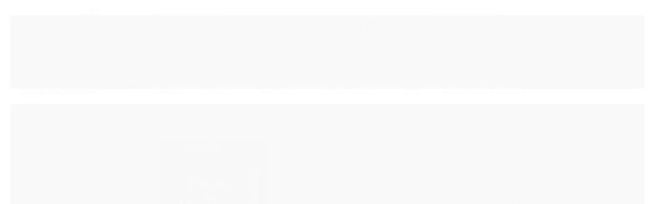

--- FILE ---
content_type: text/html; charset=utf-8
request_url: https://www.fabisexyshop.com.br/estimulante-afrodisiaco-po-da-bruxa-1g
body_size: 23994
content:

<!DOCTYPE html>
<html lang="pt-br">
  <head>
    <meta charset="utf-8">
    <meta content='width=device-width, initial-scale=1.0, maximum-scale=2.0' name='viewport' />
    <title>Estimulante Afrodisíaco Pó da Bruxa 1g - Fabi Sganzerla</title>
    <meta http-equiv="X-UA-Compatible" content="IE=edge">
    <meta name="generator" content="Loja Integrada" />

    <link rel="dns-prefetch" href="https://cdn.awsli.com.br/">
    <link rel="preconnect" href="https://cdn.awsli.com.br/">
    <link rel="preconnect" href="https://fonts.googleapis.com">
    <link rel="preconnect" href="https://fonts.gstatic.com" crossorigin>

    
  
      <meta property="og:url" content="https://www.fabisexyshop.com.br/estimulante-afrodisiaco-po-da-bruxa-1g" />
      <meta property="og:type" content="website" />
      <meta property="og:site_name" content="Fabi Sganzerla" />
      <meta property="og:locale" content="pt_BR" />
    
  <!-- Metadata para o facebook -->
  <meta property="og:type" content="website" />
  <meta property="og:title" content="Estimulante Afrodisíaco Pó da Bruxa 1g" />
  <meta property="og:image" content="https://cdn.awsli.com.br/800x800/1952/1952913/produto/102581043/img_2565-020vt4z4d5.jpeg" />
  <meta name="twitter:card" content="product" />
  
  <meta name="twitter:domain" content="www.fabisexyshop.com.br" />
  <meta name="twitter:url" content="https://www.fabisexyshop.com.br/estimulante-afrodisiaco-po-da-bruxa-1g?utm_source=twitter&utm_medium=twitter&utm_campaign=twitter" />
  <meta name="twitter:title" content="Estimulante Afrodisíaco Pó da Bruxa 1g" />
  <meta name="twitter:description" content="Estimulante afrodisíaco pó da bruxa 1g Energético em pó com composição igual aos energéticos tradicionais, potencializado com taurina, cafeína e guaraná. Extremamente afrodisíaco. Ajuda a aumentar o seu desempenho físico, dando um Up na energia e desejo sexual. A dose exata de disposição para seus instintos mais selvagens! Modo de usar: Tomar em dose única 3 hrs antes da atividade sexual. Os resultados variam de acordo com o metabolismo de cada pessoa, podendo apresentar efeito com intensidade variável. Para uma ação mais eficaz, tome 3 doses/ sachês por semana! Não é medicamento. Produto comestível. Dissolva em 200ml de água e tome! Contém 1g CRIANÇAS, GESTANTES, NUTRIZES, IDOSOS E PORTADORES DE ENFERMIDADES: CONSULTAR UM MÉDICO ANTES DE CONSUMIR O PRODUTO. &quot;Não é recomendado o consumo com bebida alcoólica&quot;." />
  <meta name="twitter:image" content="https://cdn.awsli.com.br/300x300/1952/1952913/produto/102581043/img_2565-020vt4z4d5.jpeg" />
  <meta name="twitter:label1" content="Código" />
  <meta name="twitter:data1" content="F00216" />
  <meta name="twitter:label2" content="Disponibilidade" />
  <meta name="twitter:data2" content="Indisponível" />


    
  
    <script>
      setTimeout(function() {
        if (typeof removePageLoading === 'function') {
          removePageLoading();
        };
      }, 7000);
    </script>
  



    

  

    <link rel="canonical" href="https://www.fabisexyshop.com.br/estimulante-afrodisiaco-po-da-bruxa-1g" />
  



  <meta name="description" content="Estimulante afrodisíaco pó da bruxa 1g Energético em pó com composição igual aos energéticos tradicionais, potencializado com taurina, cafeína e guaraná. Extremamente afrodisíaco. Ajuda a aumentar o seu desempenho físico, dando um Up na energia e desejo sexual. A dose exata de disposição para seus instintos mais selvagens! Modo de usar: Tomar em dose única 3 hrs antes da atividade sexual. Os resultados variam de acordo com o metabolismo de cada pessoa, podendo apresentar efeito com intensidade variável. Para uma ação mais eficaz, tome 3 doses/ sachês por semana! Não é medicamento. Produto comestível. Dissolva em 200ml de água e tome! Contém 1g CRIANÇAS, GESTANTES, NUTRIZES, IDOSOS E PORTADORES DE ENFERMIDADES: CONSULTAR UM MÉDICO ANTES DE CONSUMIR O PRODUTO. &quot;Não é recomendado o consumo com bebida alcoólica&quot;." />
  <meta property="og:description" content="Estimulante afrodisíaco pó da bruxa 1g Energético em pó com composição igual aos energéticos tradicionais, potencializado com taurina, cafeína e guaraná. Extremamente afrodisíaco. Ajuda a aumentar o seu desempenho físico, dando um Up na energia e desejo sexual. A dose exata de disposição para seus instintos mais selvagens! Modo de usar: Tomar em dose única 3 hrs antes da atividade sexual. Os resultados variam de acordo com o metabolismo de cada pessoa, podendo apresentar efeito com intensidade variável. Para uma ação mais eficaz, tome 3 doses/ sachês por semana! Não é medicamento. Produto comestível. Dissolva em 200ml de água e tome! Contém 1g CRIANÇAS, GESTANTES, NUTRIZES, IDOSOS E PORTADORES DE ENFERMIDADES: CONSULTAR UM MÉDICO ANTES DE CONSUMIR O PRODUTO. &quot;Não é recomendado o consumo com bebida alcoólica&quot;." />







  <meta name="robots" content="index, follow" />



    
      
        <link rel="shortcut icon" href="https://cdn.awsli.com.br/1952/1952913/favicon/whatsapp-image-2024-12-12-at-09-36-06-uyh92r8g4a.jpeg" />
      
      <link rel="icon" href="https://cdn.awsli.com.br/1952/1952913/favicon/whatsapp-image-2024-12-12-at-09-36-06-uyh92r8g4a.jpeg" sizes="192x192">
    
    

    
      <link rel="stylesheet" href="https://cdn.awsli.com.br/production/static/loja/estrutura/v1/css/all.min.css?v=77214d8" type="text/css">
    
    <!--[if lte IE 8]><link rel="stylesheet" href="https://cdn.awsli.com.br/production/static/loja/estrutura/v1/css/ie-fix.min.css" type="text/css"><![endif]-->
    <!--[if lte IE 9]><style type="text/css">.lateral-fulbanner { position: relative; }</style><![endif]-->

    

    
    
      <link href="https://fonts.googleapis.com/css2?family=Open%20Sans:wght@300;400;600;700&display=swap" rel="stylesheet">
    

    
      <link rel="stylesheet" href="https://cdn.awsli.com.br/production/static/loja/estrutura/v1/css/bootstrap-responsive.css?v=77214d8" type="text/css">
      <link rel="stylesheet" href="https://cdn.awsli.com.br/production/static/loja/estrutura/v1/css/style-responsive.css?v=77214d8">
    

    <link rel="stylesheet" href="/tema.css?v=20251211-173800">

    

    <script type="text/javascript">
      var LOJA_ID = 1952913;
      var MEDIA_URL = "https://cdn.awsli.com.br/";
      var API_URL_PUBLIC = 'https://api.awsli.com.br/';
      
        var CARRINHO_PRODS = [];
      
      var ENVIO_ESCOLHIDO = 0;
      var ENVIO_ESCOLHIDO_CODE = 0;
      var CONTRATO_INTERNACIONAL = false;
      var CONTRATO_BRAZIL = !CONTRATO_INTERNACIONAL;
      var IS_STORE_ASYNC = true;
      var IS_CLIENTE_ANONIMO = false;
    </script>

    

    <!-- Editor Visual -->
    

    <script>
      

      const isPreview = JSON.parse(sessionStorage.getItem('preview', true));
      if (isPreview) {
        const url = location.href
        location.search === '' && url + (location.search = '?preview=None')
      }
    </script>

    
      <script src="https://cdn.awsli.com.br/production/static/loja/estrutura/v1/js/all.min.js?v=77214d8"></script>
    
    <!-- HTML5 shim and Respond.js IE8 support of HTML5 elements and media queries -->
    <!--[if lt IE 9]>
      <script src="https://oss.maxcdn.com/html5shiv/3.7.2/html5shiv.min.js"></script>
      <script src="https://oss.maxcdn.com/respond/1.4.2/respond.min.js"></script>
    <![endif]-->

    <link rel="stylesheet" href="https://cdn.awsli.com.br/production/static/loja/estrutura/v1/css/slick.min.css" type="text/css">
    <script src="https://cdn.awsli.com.br/production/static/loja/estrutura/v1/js/slick.min.js?v=77214d8"></script>
    <link rel="stylesheet" href="https://cdn.awsli.com.br/production/static/css/jquery.fancybox.min.css" type="text/css" />
    <script src="https://cdn.awsli.com.br/production/static/js/jquery/jquery.fancybox.pack.min.js"></script>

    
    

  
  <link rel="stylesheet" href="https://cdn.awsli.com.br/production/static/loja/estrutura/v1/css/imagezoom.min.css" type="text/css">
  <script src="https://cdn.awsli.com.br/production/static/loja/estrutura/v1/js/jquery.imagezoom.min.js"></script>

  <script type="text/javascript">
    var PRODUTO_ID = '102581043';
    var URL_PRODUTO_FRETE_CALCULAR = 'https://www.fabisexyshop.com.br/carrinho/frete';
    var variacoes = undefined;
    var grades = undefined;
    var imagem_grande = "https://cdn.awsli.com.br/2500x2500/1952/1952913/produto/102581043/img_2565-020vt4z4d5.jpeg";
    var produto_grades_imagens = {};
    var produto_preco_sob_consulta = false;
    var produto_preco = 12.00;
  </script>
  <script type="text/javascript" src="https://cdn.awsli.com.br/production/static/loja/estrutura/v1/js/produto.min.js?v=77214d8"></script>
  <script type="text/javascript" src="https://cdn.awsli.com.br/production/static/loja/estrutura/v1/js/eventos-pixel-produto.min.js?v=77214d8"></script>


    
      
        
      
        
<meta property="fb:app_id" content="191135379465192" />
<script type="text/javascript">
  $(document).ready(function() {
    $('#comentarios-container').show();
    $('#comentarios-container #facebook_comments').append('<div class="fb-comments" data-href="http://www.fabisexyshop.com.br/estimulante-afrodisiaco-po-da-bruxa-1g" data-width="100%" data-numposts="3" data-colorscheme="light"></div>');
  });
</script>
      
        <!-- Global site tag (gtag.js) - Google Analytics -->
<script async src="https://www.googletagmanager.com/gtag/js?l=LIgtagDataLayer&id=G-0HG7RMN5SH"></script>
<script>
  window.LIgtagDataLayer = window.LIgtagDataLayer || [];
  function LIgtag(){LIgtagDataLayer.push(arguments);}
  LIgtag('js', new Date());

  LIgtag('set', {
    'currency': 'BRL',
    'country': 'BR'
  });
  LIgtag('config', 'G-0HG7RMN5SH');
  

  if(window.performance) {
    var timeSincePageLoad = Math.round(performance.now());
    LIgtag('event', 'timing_complete', {
      'name': 'load',
      'time': timeSincePageLoad
    });
  }

  $(document).on('li_view_home', function(_, eventID) {
    LIgtag('event', 'view_home');
  });

  $(document).on('li_select_product', function(_, eventID, data) {
    LIgtag('event', 'select_item', data);
  });

  $(document).on('li_start_contact', function(_, eventID, value) {
    LIgtag('event', 'start_contact', {
      value
    });
  });

  $(document).on('li_view_catalog', function(_, eventID) {
    LIgtag('event', 'view_catalog');
  });

  $(document).on('li_search', function(_, eventID, search_term) {
    LIgtag('event', 'search', {
      search_term
    });
  });

  $(document).on('li_filter_products', function(_, eventID, data) {
    LIgtag('event', 'filter_products', data);
  });

  $(document).on('li_sort_products', function(_, eventID, value) {
    LIgtag('event', 'sort_products', {
      value
    });
  });

  $(document).on('li_view_product', function(_, eventID, item) {
    LIgtag('event', 'view_item', {
      items: [item]
    });
  });

  $(document).on('li_select_variation', function(_, eventID, data) {
    LIgtag('event', 'select_variation', data);
  });

  $(document).on('li_calculate_shipping', function(_, eventID, data) {
    LIgtag('event', 'calculate_shipping', {
      zipcode: data.zipcode
    });
  });

  $(document).on('li_view_cart', function(_, eventID, data) {
    LIgtag('event', 'view_cart', data);
  });

  $(document).on('li_add_to_cart', function(_, eventID, data) {
    LIgtag('event', 'add_to_cart', {
      items: data.items
    });
  });

  $(document).on('li_apply_coupon', function(_, eventID, value) {
    LIgtag('event', 'apply_coupon', {
      value
    });
  });

  $(document).on('li_change_quantity', function(_, eventID, item) {
    LIgtag('event', 'change_quantity', {
      items: [item]
    });
  });

  $(document).on('li_remove_from_cart', function(_, eventID, item) {
    LIgtag('event', 'remove_from_cart', {
      items: [item]
    });
  });

  $(document).on('li_return_home', function(_, eventID) {
    LIgtag('event', 'return_home');
  });

  $(document).on('li_view_checkout', function(_, eventID, data) {
    LIgtag('event', 'begin_checkout', data);
  });

  $(document).on('li_login', function(_, eventID) {
    LIgtag('event', 'login');
  });

  $(document).on('li_change_address', function(_, eventID, value) {
    LIgtag('event', 'change_address', {
      value
    });
  });

  $(document).on('li_change_shipping', function(_, eventID, data) {
    LIgtag('event', 'add_shipping_info', data);
  });

  $(document).on('li_change_payment', function(_, eventID, data) {
    LIgtag('event', 'add_payment_info', data);
  });

  $(document).on('li_start_purchase', function(_, eventID) {
    LIgtag('event', 'start_purchase');
  });

  $(document).on('li_checkout_error', function(_, eventID, value) {
    LIgtag('event', 'checkout_error', {
      value
    });
  });

  $(document).on('li_purchase', function(_, eventID, data) {
    LIgtag('event', 'purchase', data);

    
  });
</script>
      
    

    
<script>
  var url = '/_events/api/setEvent';

  var sendMetrics = function(event, user = {}) {
    var unique_identifier = uuidv4();

    try {
      var data = {
        request: {
          id: unique_identifier,
          environment: 'production'
        },
        store: {
          id: 1952913,
          name: 'Fabi Sganzerla',
          test_account: false,
          has_meta_app: window.has_meta_app ?? false,
          li_search: true
        },
        device: {
          is_mobile: /Mobi/.test(window.navigator.userAgent),
          user_agent: window.navigator.userAgent,
          ip: '###device_ip###'
        },
        page: {
          host: window.location.hostname,
          path: window.location.pathname,
          search: window.location.search,
          type: 'product',
          title: document.title,
          referrer: document.referrer
        },
        timestamp: '###server_timestamp###',
        user_timestamp: new Date().toISOString(),
        event,
        origin: 'store'
      };

      if (window.performance) {
        var [timing] = window.performance.getEntriesByType('navigation');

        data['time'] = {
          server_response: Math.round(timing.responseStart - timing.requestStart)
        };
      }

      var _user = {},
          user_email_cookie = $.cookie('user_email'),
          user_data_cookie = $.cookie('LI-UserData');

      if (user_email_cookie) {
        var user_email = decodeURIComponent(user_email_cookie);

        _user['email'] = user_email;
      }

      if (user_data_cookie) {
        var user_data = JSON.parse(user_data_cookie);

        _user['logged'] = user_data.logged;
        _user['id'] = user_data.id ?? undefined;
      }

      $.each(user, function(key, value) {
        _user[key] = value;
      });

      if (!$.isEmptyObject(_user)) {
        data['user'] = _user;
      }

      try {
        var session_identifier = $.cookie('li_session_identifier');

        if (!session_identifier) {
          session_identifier = uuidv4();
        };

        var expiration_date = new Date();

        expiration_date.setTime(expiration_date.getTime() + (30 * 60 * 1000)); // 30 minutos

        $.cookie('li_session_identifier', session_identifier, {
          expires: expiration_date,
          path: '/'
        });

        data['session'] = {
          id: session_identifier
        };
      } catch (err) { }

      try {
        var user_session_identifier = $.cookie('li_user_session_identifier');

        if (!user_session_identifier) {
          user_session_identifier = uuidv4();

          $.cookie('li_user_session_identifier', user_session_identifier, {
            path: '/'
          });
        };

        data['user_session'] = {
          id: user_session_identifier
        };
      } catch (err) { }

      var _cookies = {},
          fbc = $.cookie('_fbc'),
          fbp = $.cookie('_fbp');

      if (fbc) {
        _cookies['fbc'] = fbc;
      }

      if (fbp) {
        _cookies['fbp'] = fbp;
      }

      if (!$.isEmptyObject(_cookies)) {
        data['session']['cookies'] = _cookies;
      }

      try {
        var ab_test_cookie = $.cookie('li_ab_test_running');

        if (ab_test_cookie) {
          var ab_test = JSON.parse(atob(ab_test_cookie));

          if (ab_test.length) {
            data['store']['ab_test'] = ab_test;
          }
        }
      } catch (err) { }

      var _utm = {};

      $.each(sessionStorage, function(key, value) {
        if (key.startsWith('utm_')) {
          var name = key.split('_')[1];

          _utm[name] = value;
        }
      });

      if (!$.isEmptyObject(_utm)) {
        data['session']['utm'] = _utm;
      }

      var controller = new AbortController();

      setTimeout(function() {
        controller.abort();
      }, 5000);

      fetch(url, {
        keepalive: true,
        method: 'POST',
        headers: {
          'Content-Type': 'application/json'
        },
        body: JSON.stringify({ data }),
        signal: controller.signal
      });
    } catch (err) { }

    return unique_identifier;
  }
</script>

    
<script>
  (function() {
    var initABTestHandler = function() {
      try {
        if ($.cookie('li_ab_test_running')) {
          return
        };
        var running_tests = [];

        
        
        
        

        var running_tests_to_cookie = JSON.stringify(running_tests);
        running_tests_to_cookie = btoa(running_tests_to_cookie);
        $.cookie('li_ab_test_running', running_tests_to_cookie, {
          path: '/'
        });

        
        if (running_tests.length > 0) {
          setTimeout(function() {
            $.ajax({
              url: "/conta/status"
            });
          }, 500);
        };

      } catch (err) { }
    }
    setTimeout(initABTestHandler, 500);
  }());
</script>

    
<script>
  $(function() {
    // Clicar em um produto
    $('.listagem-item').click(function() {
      var row, column;

      var $list = $(this).closest('[data-produtos-linha]'),
          index = $(this).closest('li').index();

      if($list.find('.listagem-linha').length === 1) {
        var productsPerRow = $list.data('produtos-linha');

        row = Math.floor(index / productsPerRow) + 1;
        column = (index % productsPerRow) + 1;
      } else {
        row = $(this).closest('.listagem-linha').index() + 1;
        column = index + 1;
      }

      var body = {
        item_id: $(this).attr('data-id'),
        item_sku: $(this).find('.produto-sku').text(),
        item_name: $(this).find('.nome-produto').text().trim(),
        item_row: row,
        item_column: column
      };

      var eventID = sendMetrics({
        type: 'event',
        name: 'select_product',
        data: body
      });

      $(document).trigger('li_select_product', [eventID, body]);
    });

    // Clicar no "Fale Conosco"
    $('#modalContato').on('show', function() {
      var value = 'Fale Conosco';

      var eventID = sendMetrics({
        type: 'event',
        name: 'start_contact',
        data: { text: value }
      });

      $(document).trigger('li_start_contact', [eventID, value]);
    });

    // Clicar no WhatsApp
    $('.li-whatsapp a').click(function() {
      var value = 'WhatsApp';

      var eventID = sendMetrics({
        type: 'event',
        name: 'start_contact',
        data: { text: value }
      });

      $(document).trigger('li_start_contact', [eventID, value]);
    });

    
      // Visualizar o produto
      var body = {
        item_id: '102581043',
        item_sku: 'F00216',
        item_name: 'Estimulante Afrodisíaco Pó da Bruxa 1g',
        item_category: 'Promoção do mês',
        item_type: 'product',
        
          full_price: 15.90,
          promotional_price: 12.00,
          price: 12.00,
        
        quantity: 1
      };

      var params = new URLSearchParams(window.location.search),
          recommendation_shelf = null,
          recommendation = {};

      if (
        params.has('recomendacao_id') &&
        params.has('email_ref') &&
        params.has('produtos_recomendados')
      ) {
        recommendation['email'] = {
          id: params.get('recomendacao_id'),
          email_id: params.get('email_ref'),
          products: $.map(params.get('produtos_recomendados').split(','), function(value) {
            return parseInt(value)
          })
        };
      }

      if (recommendation_shelf) {
        recommendation['shelf'] = recommendation_shelf;
      }

      if (!$.isEmptyObject(recommendation)) {
        body['recommendation'] = recommendation;
      }

      var eventID = sendMetrics({
        type: 'pageview',
        name: 'view_product',
        data: body
      });

      $(document).trigger('li_view_product', [eventID, body]);

      // Calcular frete
      $('#formCalcularCep').submit(function() {
        $(document).ajaxSuccess(function(event, xhr, settings) {
          try {
            var url = new URL(settings.url);

            if(url.pathname !== '/carrinho/frete') return;

            var data = xhr.responseJSON;

            if(data.error) return;

            var params = url.searchParams;

            var body = {
              zipcode: params.get('cep'),
              deliveries: $.map(data, function(delivery) {
                if(delivery.msgErro) return;

                return {
                  id: delivery.id,
                  name: delivery.name,
                  price: delivery.price,
                  delivery_time: delivery.deliveryTime
                };
              })
            };

            var eventID = sendMetrics({
              type: 'event',
              name: 'calculate_shipping',
              data: body
            });

            $(document).trigger('li_calculate_shipping', [eventID, body]);

            $(document).off('ajaxSuccess');
          } catch(error) {}
        });
      });

      // Visualizar compre junto
      $(document).on('buy_together_ready', function() {
        var $buyTogether = $('.compre-junto');

        var observer = new IntersectionObserver(function(entries) {
          entries.forEach(function(entry) {
            if(entry.isIntersecting) {
              var body = {
                title: $buyTogether.find('.compre-junto__titulo').text(),
                id: $buyTogether.data('id'),
                items: $buyTogether.find('.compre-junto__produto').map(function() {
                  var $product = $(this);

                  return {
                    item_id: $product.attr('data-id'),
                    item_sku: $product.attr('data-code'),
                    item_name: $product.find('.compre-junto__nome').text(),
                    full_price: $product.find('.compre-junto__preco--regular').data('price') || null,
                    promotional_price: $product.find('.compre-junto__preco--promocional').data('price') || null
                  };
                }).get()
              };

              var eventID = sendMetrics({
                type: 'event',
                name: 'view_buy_together',
                data: body
              });

              $(document).trigger('li_view_buy_together', [eventID, body]);

              observer.disconnect();
            }
          });
        }, { threshold: 1.0 });

        observer.observe($buyTogether.get(0));

        $('.compre-junto__atributo--grade').click(function(event) {
          if(!event.originalEvent) return;

          var body = {
            grid_name: $(this).closest('.compre-junto__atributos').data('grid'),
            variation_name: $(this).data('variation')
          };

          var eventID = sendMetrics({
            type: 'event',
            name: 'select_buy_together_variation',
            data: body
          });

          $(document).trigger('li_select_buy_together_variation', [eventID, body]);
        });

        $('.compre-junto__atributo--lista').change(function(event) {
          if(!event.originalEvent) return;

          var $selectedOption = $(this).find('option:selected');

          if(!$selectedOption.is('[value]')) return;

          var body = {
            grid_name: $(this).closest('.compre-junto__atributos').data('grid'),
            variation_name: $selectedOption.text()
          };

          var eventID = sendMetrics({
            type: 'event',
            name: 'select_buy_together_variation',
            data: body
          });

          $(document).trigger('li_select_buy_together_variation', [eventID, body]);
        });
      });

      // Selecionar uma variação
      $('.atributo-item').click(function(event) {
        if(!event.originalEvent) return;

        var body = {
          grid_name: $(this).data('grade-nome'),
          variation_name: $(this).data('variacao-nome')
        };

        var eventID = sendMetrics({
          type: 'event',
          name: 'select_variation',
          data: body
        });

        $(document).trigger('li_select_variation', [eventID, body]);
      });
    
  });
</script>


    
	<!-- Código do cabecalho -->
  
      
  

	<!-- lojaintegrada-google-shopping -->
  
      <meta name="google-site-verification" content="hNQwBu834fvRmBJbCkekLAlFrhaz8cXBR8vWSOtOxYc" />
  

	<!-- Google Analytics -->
  
      <!-- Google tag (gtag.js) -->
<script async src="https://www.googletagmanager.com/gtag/js?id=GT-PLTM8BG"></script>
<script>
  window.dataLayer = window.dataLayer || [];
  function gtag(){dataLayer.push(arguments);}
  gtag('js', new Date());

  gtag('config', 'GT-PLTM8BG');
</script>
  


    
      
        <link href="//cdn.awsli.com.br/temasv2/1772/__theme_custom.css?v=1613060907" rel="stylesheet" type="text/css">
<script src="//cdn.awsli.com.br/temasv2/1772/__theme_custom.js?v=1613060907"></script>
      
    

    
      <link rel="stylesheet" href="/avancado.css?v=20251211-173800" type="text/css" />
    

    

    
  <link rel="manifest" href="/manifest.json" />




  </head>
  <body class="pagina-produto produto-102581043   ">
    <div id="fb-root"></div>
    
  
    <div id="full-page-loading">
      <div class="conteiner" style="height: 100%;">
        <div class="loading-placeholder-content">
          <div class="loading-placeholder-effect loading-placeholder-header"></div>
          <div class="loading-placeholder-effect loading-placeholder-body"></div>
        </div>
      </div>
      <script>
        var is_full_page_loading = true;
        function removePageLoading() {
          if (is_full_page_loading) {
            try {
              $('#full-page-loading').remove();
            } catch(e) {}
            try {
              var div_loading = document.getElementById('full-page-loading');
              if (div_loading) {
                div_loading.remove();
              };
            } catch(e) {}
            is_full_page_loading = false;
          };
        };
        $(function() {
          setTimeout(function() {
            removePageLoading();
          }, 1);
        });
      </script>
      <style>
        #full-page-loading { position: fixed; z-index: 9999999; margin: auto; top: 0; left: 0; bottom: 0; right: 0; }
        #full-page-loading:before { content: ''; display: block; position: fixed; top: 0; left: 0; width: 100%; height: 100%; background: rgba(255, 255, 255, .98); background: radial-gradient(rgba(255, 255, 255, .99), rgba(255, 255, 255, .98)); }
        .loading-placeholder-content { height: 100%; display: flex; flex-direction: column; position: relative; z-index: 1; }
        .loading-placeholder-effect { background-color: #F9F9F9; border-radius: 5px; width: 100%; animation: pulse-loading 1.5s cubic-bezier(0.4, 0, 0.6, 1) infinite; }
        .loading-placeholder-content .loading-placeholder-body { flex-grow: 1; margin-bottom: 30px; }
        .loading-placeholder-content .loading-placeholder-header { height: 20%; min-height: 100px; max-height: 200px; margin: 30px 0; }
        @keyframes pulse-loading{50%{opacity:.3}}
      </style>
    </div>
  



    
      
        




<div class="barra-inicial fundo-secundario">
  <div class="conteiner">
    <div class="row-fluid">
      <div class="lista-redes span3 hidden-phone">
        
          <ul>
            
              <li>
                <a href="https://facebook.com/profile.php?id=100077007265261" target="_blank" aria-label="Siga nos no Facebook"><i class="icon-facebook"></i></a>
              </li>
            
            
            
            
            
              <li>
                <a href="https://instagram.com/fabisganzerla.store" target="_blank" aria-label="Siga nos no Instagram"><i class="icon-instagram"></i></a>
              </li>
            
            
            
          </ul>
        
      </div>
      <div class="canais-contato span9">
        <ul>
          <li class="hidden-phone">
            <a href="#modalContato" data-toggle="modal" data-target="#modalContato">
              <i class="icon-comment"></i>
              Fale Conosco
            </a>
          </li>
          
            <li>
              <span>
                <i class="icon-phone"></i>Telefone: (46) 99913-6120
              </span>
            </li>
          
          
            <li class="tel-whatsapp">
              <span>
                <i class="fa fa-whatsapp"></i>Whatsapp: (46) 99913-6120
              </span>
            </li>
          
          
        </ul>
      </div>
    </div>
  </div>
</div>

      
    

    <div class="conteiner-principal">
      
        
          
<div id="cabecalho">

  <div class="atalhos-mobile visible-phone fundo-secundario borda-principal">
    <ul>

      <li><a href="https://www.fabisexyshop.com.br/" class="icon-home"> </a></li>
      
      <li class="fundo-principal"><a href="https://www.fabisexyshop.com.br/carrinho/index" class="icon-shopping-cart"> </a></li>
      
      
        <li class="menu-user-logged" style="display: none;"><a href="https://www.fabisexyshop.com.br/conta/logout" class="icon-signout menu-user-logout"> </a></li>
      
      
      <li><a href="https://www.fabisexyshop.com.br/conta/index" class="icon-user"> </a></li>
      
      <li class="vazia"><span>&nbsp;</span></li>

    </ul>
  </div>

  <div class="conteiner">
    <div class="row-fluid">
      <div class="span3">
        <h2 class="logo cor-secundaria">
          <a href="https://www.fabisexyshop.com.br/" title="Fabi Sganzerla">
            
            <img src="https://cdn.awsli.com.br/400x300/1952/1952913/logo/whatsapp-image-2024-12-12-at-09-36-06-oudsx6a8pd.jpeg" alt="Fabi Sganzerla" />
            
          </a>
        </h2>


      </div>

      <div class="conteudo-topo span9">
        <div class="superior row-fluid hidden-phone">
          <div class="span8">
            
              
                <div class="btn-group menu-user-logged" style="display: none;">
                  <a href="https://www.fabisexyshop.com.br/conta/index" class="botao secundario pequeno dropdown-toggle" data-toggle="dropdown">
                    Olá, <span class="menu-user-name"></span>
                    <span class="icon-chevron-down"></span>
                  </a>
                  <ul class="dropdown-menu">
                    <li>
                      <a href="https://www.fabisexyshop.com.br/conta/index" title="Minha conta">Minha conta</a>
                    </li>
                    
                      <li>
                        <a href="https://www.fabisexyshop.com.br/conta/pedido/listar" title="Minha conta">Meus pedidos</a>
                      </li>
                    
                    <li>
                      <a href="https://www.fabisexyshop.com.br/conta/favorito/listar" title="Meus favoritos">Meus favoritos</a>
                    </li>
                    <li>
                      <a href="https://www.fabisexyshop.com.br/conta/logout" title="Sair" class="menu-user-logout">Sair</a>
                    </li>
                  </ul>
                </div>
              
              
                <a href="https://www.fabisexyshop.com.br/conta/login" class="bem-vindo cor-secundaria menu-user-welcome">
                  Bem-vindo, <span class="cor-principal">identifique-se</span> para fazer pedidos
                </a>
              
            
          </div>
          <div class="span4">
            <ul class="acoes-conta borda-alpha">
              
                <li>
                  <i class="icon-list fundo-principal"></i>
                  <a href="https://www.fabisexyshop.com.br/conta/pedido/listar" class="cor-secundaria">Meus Pedidos</a>
                </li>
              
              
                <li>
                  <i class="icon-user fundo-principal"></i>
                  <a href="https://www.fabisexyshop.com.br/conta/index" class="cor-secundaria">Minha Conta</a>
                </li>
              
            </ul>
          </div>
        </div>

        <div class="inferior row-fluid ">
          <div class="span8 busca-mobile">
            <a href="javascript:;" class="atalho-menu visible-phone icon-th botao principal"> </a>

            <div class="busca borda-alpha">
              <form id="form-buscar" action="/buscar" method="get">
                <input id="auto-complete" type="text" name="q" placeholder="Digite o que você procura" value="" autocomplete="off" maxlength="255" />
                <button class="botao botao-busca icon-search fundo-secundario" aria-label="Buscar"></button>
              </form>
            </div>

          </div>

          
            <div class="span4 hidden-phone">
              

  <div class="carrinho vazio">
    
      <a href="https://www.fabisexyshop.com.br/carrinho/index">
        <i class="icon-shopping-cart fundo-principal"></i>
        <strong class="qtd-carrinho titulo cor-secundaria" style="display: none;">0</strong>
        <span style="display: none;">
          
            <b class="titulo cor-secundaria"><span>Meu Carrinho</span></b>
          
          <span class="cor-secundaria">Produtos adicionados</span>
        </span>
        
          <span class="titulo cor-secundaria vazio-text">Carrinho vazio</span>
        
      </a>
    
    <div class="carrinho-interno-ajax"></div>
  </div>
  
<div class="minicart-placeholder" style="display: none;">
  <div class="carrinho-interno borda-principal">
    <ul>
      <li class="minicart-item-modelo">
        
          <div class="preco-produto com-promocao destaque-preco ">
            <div>
              <s class="preco-venda">
                R$ --PRODUTO_PRECO_DE--
              </s>
              <strong class="preco-promocional cor-principal">
                R$ --PRODUTO_PRECO_POR--
              </strong>
            </div>
          </div>
        
        <a data-href="--PRODUTO_URL--" class="imagem-produto">
          <img data-src="https://cdn.awsli.com.br/64x64/--PRODUTO_IMAGEM--" alt="--PRODUTO_NOME--" />
        </a>
        <a data-href="--PRODUTO_URL--" class="nome-produto cor-secundaria">
          --PRODUTO_NOME--
        </a>
        <div class="produto-sku hide">--PRODUTO_SKU--</div>
      </li>
    </ul>
    <div class="carrinho-rodape">
      <span class="carrinho-info">
        
          <i>--CARRINHO_QUANTIDADE-- produto no carrinho</i>
        
        
          
            <span class="carrino-total">
              Total: <strong class="titulo cor-principal">R$ --CARRINHO_TOTAL_ITENS--</strong>
            </span>
          
        
      </span>
      <a href="https://www.fabisexyshop.com.br/carrinho/index" class="botao principal">
        
          <i class="icon-shopping-cart"></i>Ir para o carrinho
        
      </a>
    </div>
  </div>
</div>



            </div>
          
        </div>

      </div>
    </div>
    


  
    
      
<div class="menu superior">
  <ul class="nivel-um">
    


    


    
      <li class="categoria-id-23803955  borda-principal">
        <a href="https://www.fabisexyshop.com.br/da-minha-roca" title="Coleção Vegetais, da minha roça!">
          <strong class="titulo cor-secundaria">Coleção Vegetais, da minha roça!</strong>
          
        </a>
        
      </li>
    
      <li class="categoria-id-23302763  borda-principal">
        <a href="https://www.fabisexyshop.com.br/deborah-secco" title="Deborah Secco">
          <strong class="titulo cor-secundaria">Deborah Secco</strong>
          
        </a>
        
      </li>
    
      <li class="categoria-id-22792936  borda-principal">
        <a href="https://www.fabisexyshop.com.br/linha-terapeutica" title="Linha Terapêutica">
          <strong class="titulo cor-secundaria">Linha Terapêutica</strong>
          
        </a>
        
      </li>
    
      <li class="categoria-id-18728979  borda-principal">
        <a href="https://www.fabisexyshop.com.br/promocao-do-mes" title="Promoção do mês">
          <strong class="titulo cor-secundaria">Promoção do mês</strong>
          
        </a>
        
      </li>
    
      <li class="categoria-id-13264831 com-filho borda-principal">
        <a href="https://www.fabisexyshop.com.br/proteses" title="Dildo&#39;s">
          <strong class="titulo cor-secundaria">Dildo&#39;s</strong>
          
            <i class="icon-chevron-down fundo-secundario"></i>
          
        </a>
        
          <ul class="nivel-dois borda-alpha">
            

  <li class="categoria-id-13264939 ">
    <a href="https://www.fabisexyshop.com.br/cintas-penianas" title="Cintas Penianas">
      
      Cintas Penianas
    </a>
    
  </li>


          </ul>
        
      </li>
    
      <li class="categoria-id-18601670  borda-principal">
        <a href="https://www.fabisexyshop.com.br/mybooster" title="Mybooster">
          <strong class="titulo cor-secundaria">Mybooster</strong>
          
        </a>
        
      </li>
    
      <li class="categoria-id-13264839 com-filho borda-principal">
        <a href="https://www.fabisexyshop.com.br/vibros" title="Vibros/ MAQUINÁRIOS">
          <strong class="titulo cor-secundaria">Vibros/ MAQUINÁRIOS</strong>
          
            <i class="icon-chevron-down fundo-secundario"></i>
          
        </a>
        
          <ul class="nivel-dois borda-alpha">
            

  <li class="categoria-id-13265004 ">
    <a href="https://www.fabisexyshop.com.br/ponto-g-e-clitoris" title="Ponto G e Clitóris">
      
      Ponto G e Clitóris
    </a>
    
  </li>


          </ul>
        
      </li>
    
      <li class="categoria-id-20327819  borda-principal">
        <a href="https://www.fabisexyshop.com.br/sugadores" title="Sugadores">
          <strong class="titulo cor-secundaria">Sugadores</strong>
          
        </a>
        
      </li>
    
      <li class="categoria-id-13264834 com-filho borda-principal">
        <a href="https://www.fabisexyshop.com.br/plugs" title="Plugs">
          <strong class="titulo cor-secundaria">Plugs</strong>
          
            <i class="icon-chevron-down fundo-secundario"></i>
          
        </a>
        
          <ul class="nivel-dois borda-alpha">
            

  <li class="categoria-id-13264971 ">
    <a href="https://www.fabisexyshop.com.br/dessensibilizante" title="Dessensibilizante">
      
      Dessensibilizante
    </a>
    
  </li>

  <li class="categoria-id-13264948 ">
    <a href="https://www.fabisexyshop.com.br/plug" title="Plug">
      
      Plug
    </a>
    
  </li>


          </ul>
        
      </li>
    
      <li class="categoria-id-13264827 com-filho borda-principal">
        <a href="https://www.fabisexyshop.com.br/for-men" title="For Men">
          <strong class="titulo cor-secundaria">For Men</strong>
          
            <i class="icon-chevron-down fundo-secundario"></i>
          
        </a>
        
          <ul class="nivel-dois borda-alpha">
            

  <li class="categoria-id-13264796 ">
    <a href="https://www.fabisexyshop.com.br/capa-peniana" title="Capa Peniana">
      
      Capa Peniana
    </a>
    
  </li>


          </ul>
        
      </li>
    
      <li class="categoria-id-22543142 com-filho borda-principal">
        <a href="https://www.fabisexyshop.com.br/cosmeticos-" title="Cosméticos">
          <strong class="titulo cor-secundaria">Cosméticos</strong>
          
            <i class="icon-chevron-down fundo-secundario"></i>
          
        </a>
        
          <ul class="nivel-dois borda-alpha">
            

  <li class="categoria-id-13264823 com-filho">
    <a href="https://www.fabisexyshop.com.br/estimulantes" title="Estimulantes">
      
        <i class="icon-chevron-right fundo-secundario"></i>
      
      Estimulantes
    </a>
    
      <ul class="nivel-tres">
        
          

  <li class="categoria-id-13264906 ">
    <a href="https://www.fabisexyshop.com.br/capsula" title="Cápsula">
      
      Cápsula
    </a>
    
  </li>

  <li class="categoria-id-13264905 ">
    <a href="https://www.fabisexyshop.com.br/topico" title="Tópico">
      
      Tópico
    </a>
    
  </li>


        
      </ul>
    
  </li>

  <li class="categoria-id-13264866 com-filho">
    <a href="https://www.fabisexyshop.com.br/cosmeticos" title="Lubrificantes e Estimulantes">
      
        <i class="icon-chevron-right fundo-secundario"></i>
      
      Lubrificantes e Estimulantes
    </a>
    
      <ul class="nivel-tres">
        
          

  <li class="categoria-id-13264900 ">
    <a href="https://www.fabisexyshop.com.br/beijaveis" title="Beijáveis">
      
      Beijáveis
    </a>
    
  </li>


        
      </ul>
    
  </li>

  <li class="categoria-id-13264833 com-filho">
    <a href="https://www.fabisexyshop.com.br/retardantes" title="Retardantes">
      
        <i class="icon-chevron-right fundo-secundario"></i>
      
      Retardantes
    </a>
    
      <ul class="nivel-tres">
        
          

  <li class="categoria-id-13264941 ">
    <a href="https://www.fabisexyshop.com.br/aneis-penianos" title="Anéis Penianos">
      
      Anéis Penianos
    </a>
    
  </li>


        
      </ul>
    
  </li>


          </ul>
        
      </li>
    
      <li class="categoria-id-13264826  borda-principal">
        <a href="https://www.fabisexyshop.com.br/kits" title="Kits">
          <strong class="titulo cor-secundaria">Kits</strong>
          
        </a>
        
      </li>
    
      <li class="categoria-id-13252880 com-filho borda-principal">
        <a href="https://www.fabisexyshop.com.br/acessorios-e-fantasias" title="Acessórios e Fantasias">
          <strong class="titulo cor-secundaria">Acessórios e Fantasias</strong>
          
            <i class="icon-chevron-down fundo-secundario"></i>
          
        </a>
        
          <ul class="nivel-dois borda-alpha">
            

  <li class="categoria-id-13264795 com-filho">
    <a href="https://www.fabisexyshop.com.br/brincadeiras" title="Brincadeiras">
      
        <i class="icon-chevron-right fundo-secundario"></i>
      
      Brincadeiras
    </a>
    
      <ul class="nivel-tres">
        
          

  <li class="categoria-id-13264868 ">
    <a href="https://www.fabisexyshop.com.br/baralho" title="Baralho">
      
      Baralho
    </a>
    
  </li>


        
      </ul>
    
  </li>

  <li class="categoria-id-13264824 com-filho">
    <a href="https://www.fabisexyshop.com.br/fantasias" title="Fantasias e Lingeries">
      
        <i class="icon-chevron-right fundo-secundario"></i>
      
      Fantasias e Lingeries
    </a>
    
      <ul class="nivel-tres">
        
          

  <li class="categoria-id-13264929 ">
    <a href="https://www.fabisexyshop.com.br/feminino" title="Feminino">
      
      Feminino
    </a>
    
  </li>


        
      </ul>
    
  </li>

  <li class="categoria-id-13264825 ">
    <a href="https://www.fabisexyshop.com.br/fetiches" title="Fetiches">
      
      Fetiches
    </a>
    
  </li>

  <li class="categoria-id-13264830 ">
    <a href="https://www.fabisexyshop.com.br/pompoarismo" title="Pompoarismo">
      
      Pompoarismo
    </a>
    
  </li>


          </ul>
        
      </li>
    
  </ul>
</div>

    
  


  </div>
  <span id="delimitadorBarra"></span>
</div>

          

  


        
      

      
  


      <div id="corpo">
        <div class="conteiner">
          

          
  


          
            <div class="secao-principal row-fluid sem-coluna">
              

              
  <div class="span12 produto" itemscope="itemscope" itemtype="http://schema.org/Product">
    <div class="row-fluid">
      <div class="span7">
        
          <div class="thumbs-vertical hidden-phone">
            <div class="produto-thumbs">
              <div id="carouselImagem" class="flexslider">
                <ul class="miniaturas slides">
                  
                    <li>
                      <a href="javascript:;" title="Estimulante Afrodisíaco Pó da Bruxa 1g - Imagem 1" data-imagem-grande="https://cdn.awsli.com.br/2500x2500/1952/1952913/produto/102581043/img_2565-020vt4z4d5.jpeg" data-imagem-id="144729047">
                        <span>
                          <img  src="https://cdn.awsli.com.br/64x50/1952/1952913/produto/102581043/img_2565-020vt4z4d5.jpeg" alt="Estimulante Afrodisíaco Pó da Bruxa 1g - Imagem 1" data-largeimg="https://cdn.awsli.com.br/2500x2500/1952/1952913/produto/102581043/img_2565-020vt4z4d5.jpeg" data-mediumimg="https://cdn.awsli.com.br/600x450/1952/1952913/produto/102581043/img_2565-020vt4z4d5.jpeg" />
                        </span>
                      </a>
                    </li>
                  
                </ul>
              </div>
            </div>
            
          </div>
        
        <div class="conteiner-imagem">
          <div>
            
              <a href="https://cdn.awsli.com.br/2500x2500/1952/1952913/produto/102581043/img_2565-020vt4z4d5.jpeg" title="Ver imagem grande do produto" id="abreZoom" style="display: none;"><i class="icon-zoom-in"></i></a>
            
            <img  src="https://cdn.awsli.com.br/600x450/1952/1952913/produto/102581043/img_2565-020vt4z4d5.jpeg" alt="Estimulante Afrodisíaco Pó da Bruxa 1g" id="imagemProduto" itemprop="image" />
          </div>
        </div>
        <div class="produto-thumbs thumbs-horizontal hide">
          <div id="carouselImagem" class="flexslider visible-phone">
            <ul class="miniaturas slides">
              
                <li>
                  <a href="javascript:;" title="Estimulante Afrodisíaco Pó da Bruxa 1g - Imagem 1" data-imagem-grande="https://cdn.awsli.com.br/2500x2500/1952/1952913/produto/102581043/img_2565-020vt4z4d5.jpeg" data-imagem-id="144729047">
                    <span>
                      <img  src="https://cdn.awsli.com.br/64x50/1952/1952913/produto/102581043/img_2565-020vt4z4d5.jpeg" alt="Estimulante Afrodisíaco Pó da Bruxa 1g - Imagem 1" data-largeimg="https://cdn.awsli.com.br/2500x2500/1952/1952913/produto/102581043/img_2565-020vt4z4d5.jpeg" data-mediumimg="https://cdn.awsli.com.br/600x450/1952/1952913/produto/102581043/img_2565-020vt4z4d5.jpeg" />
                    </span>
                  </a>
                </li>
              
            </ul>
          </div>
        </div>
        <div class="visible-phone">
          
        </div>

        <!--googleoff: all-->

        <div class="produto-compartilhar">
          <div class="lista-redes">
            <div class="addthis_toolbox addthis_default_style addthis_32x32_style">
              <ul>
                <li class="visible-phone">
                  <a href="https://api.whatsapp.com/send?text=Estimulante%20Afrodis%C3%ADaco%20P%C3%B3%20da%20Bruxa%201g%20http%3A%2F%2Fwww.fabisexyshop.com.br/estimulante-afrodisiaco-po-da-bruxa-1g" target="_blank"><i class="fa fa-whatsapp"></i></a>
                </li>
                
                <li class="hidden-phone">
                  
                    <a href="https://www.fabisexyshop.com.br/conta/favorito/102581043/adicionar" class="lista-favoritos fundo-principal adicionar-favorito hidden-phone" rel="nofollow">
                      <i class="icon-plus"></i>
                      Lista de Desejos
                    </a>
                  
                </li>
                
                
              </ul>
            </div>
          </div>
        </div>

        <!--googleon: all-->

      </div>
      <div class="span5">
        <div class="principal">
          <div class="info-principal-produto">
            
<div class="breadcrumbs borda-alpha ">
  <ul>
    
      <li>
        <a href="https://www.fabisexyshop.com.br/"><i class="fa fa-folder"></i>Início</a>
      </li>
    

    
    
    
      
        




  <li>
    <a href="https://www.fabisexyshop.com.br/promocao-do-mes">Promoção do mês</a>
  </li>


      
      <!-- <li>
        <strong class="cor-secundaria">Estimulante Afrodisíaco Pó da Bruxa 1g</strong>
      </li> -->
    

    
  </ul>
</div>

            <h1 class="nome-produto titulo cor-secundaria" itemprop="name">Estimulante Afrodisíaco Pó da Bruxa 1g</h1>
            
            <div class="codigo-produto">
              <span class="cor-secundaria">
                <b>Código: </b> <span itemprop="sku">F00216</span>
              </span>
              
              <div class="hide trustvox-stars">
                <a href="#comentarios" target="_self">
                  <div data-trustvox-product-code-js="102581043" data-trustvox-should-skip-filter="true" data-trustvox-display-rate-schema="false"></div>
                </a>
              </div>
              



            </div>
          </div>

          
            

          

          

          

<div class="acoes-produto indisponivel SKU-F00216" data-produto-id="102581043" data-variacao-id="">
  




  <div>
    
      <div class="preco-produto destaque-preco com-promocao">
        
          

  <div class="avise-me">
    <form action="/espera/produto/102581043/assinar/" method="POST" class="avise-me-form">
      <span class="avise-tit">
        Ops!
      </span>
      <span class="avise-descr">
        Esse produto encontra-se indisponível.<br />
        Deixe seu e-mail que avisaremos quando chegar.
      </span>
      
      <div class="avise-input">
        <div class="controls controls-row">
          <input class="span5 avise-nome" name="avise-nome" type="text" placeholder="Digite seu nome" />
          <label class="span7">
            <i class="icon-envelope avise-icon"></i>
            <input class="span12 avise-email" name="avise-email" type="email" placeholder="Digite seu e-mail" />
          </label>
        </div>
      </div>
      
      <div class="avise-btn">
        <input type="submit" value="Avise-me quando disponível" class="botao fundo-secundario btn-block" />
      </div>
    </form>
  </div>


        
      </div>
    
  </div>





  
    
    
      <!-- old microdata schema price (feature toggle disabled) -->
      
        
          
            
            
<div itemprop="offers" itemscope="itemscope" itemtype="http://schema.org/Offer">
    
      
      <meta itemprop="price" content="15.90"/>
      
    
    <meta itemprop="priceCurrency" content="BRL" />
    <meta itemprop="availability" content="http://schema.org/OutOfStock"/>
    <meta itemprop="itemCondition" itemtype="http://schema.org/OfferItemCondition" content="http://schema.org/NewCondition" />
    
</div>

          
        
      
    
  



  

  
    
  
</div>


	  <span id="DelimiterFloat"></span>

          

          




          

        </div>
      </div>
    </div>
    <div id="buy-together-position1" class="row-fluid" style="display: none;"></div>
    
      <div class="row-fluid">
        <div class="span12">
          <div id="smarthint-product-position1"></div>
          <div id="blank-product-position1"></div>
          <div class="abas-custom">
            <div class="tab-content">
              <div class="tab-pane active" id="descricao" itemprop="description">
                <p><b>Estimulante afrodisíaco pó da bruxa 1g </b></p>

<p>Energético em pó com composição igual aos energéticos tradicionais, potencializado com taurina, cafeína e guaraná. Extremamente afrodisíaco. Ajuda a aumentar o seu desempenho físico, dando um Up na energia e desejo sexual.</p>

<p>A dose exata de disposição para seus instintos mais selvagens! </p>

<p><strong>Modo de usar:</strong> Tomar em dose única 3 hrs antes da atividade sexual. Os resultados variam de acordo com o metabolismo de cada pessoa, podendo apresentar efeito com intensidade variável. Para uma ação mais eficaz, tome 3 doses/ sachês por semana!</p>

<p>Não é medicamento. Produto comestível.</p>

<p><b>Dissolva em 200ml de água e tome! </b></p>

<p><strong>Contém 1g </strong></p>

<p>CRIANÇAS, GESTANTES, NUTRIZES, IDOSOS E PORTADORES DE ENFERMIDADES: CONSULTAR UM MÉDICO ANTES DE CONSUMIR O PRODUTO.</p>

<p>"Não é recomendado o consumo com bebida alcoólica".</p>

              </div>
            </div>
          </div>
        </div>
      </div>
    
    <div id="buy-together-position2" class="row-fluid" style="display: none;"></div>

    <div class="row-fluid hide" id="comentarios-container">
      <div class="span12">
        <div id="smarthint-product-position2"></div>
        <div id="blank-product-position2"></div>
        <div class="abas-custom">
          <div class="tab-content">
            <div class="tab-pane active" id="comentarios">
              <div id="facebook_comments">
                
              </div>
              <div id="disqus_thread"></div>
              <div id="_trustvox_widget"></div>
            </div>
          </div>
        </div>
      </div>
    </div>

    




    
      <div class="row-fluid">
        <div class="span12">
          <div id="smarthint-product-position3"></div>
          <div id="blank-product-position3"></div>
          <div class="listagem  aproveite-tambem borda-alpha">
              <h4 class="titulo cor-secundaria">Produtos relacionados</h4>
            

<ul>
  
    <li class="listagem-linha"><ul class="row-fluid">
    
      
        
          <li class="span3">
        
      
    
      <div class="listagem-item " itemprop="isRelatedTo" itemscope="itemscope" itemtype="http://schema.org/Product">
        <a href="https://www.fabisexyshop.com.br/estimulante-afrodisiaco-po-extra-forte-1g" class="produto-sobrepor" title="Estimulante Afrodisíaco Pó Extra Forte 1g" itemprop="url"></a>
        <div class="imagem-produto">
          <img  src="https://cdn.awsli.com.br/300x300/1952/1952913/produto/102580923/img_2564-1q5pnwmdia.jpeg" alt="Estimulante Afrodisíaco Pó Extra Forte 1g" itemprop="image" content="https://cdn.awsli.com.br/300x300/1952/1952913/produto/102580923/img_2564-1q5pnwmdia.jpeg"/>
        </div>
        <div class="info-produto" itemprop="offers" itemscope="itemscope" itemtype="http://schema.org/Offer">
          <a href="https://www.fabisexyshop.com.br/estimulante-afrodisiaco-po-extra-forte-1g" class="nome-produto cor-secundaria" itemprop="name">
            Estimulante Afrodisíaco Pó Extra Forte 1g
          </a>
          <div class="produto-sku hide">F00131</div>
          
            




  <div>
    
      <div class="preco-produto destaque-preco ">
        

          
            
          

          
            
              
                
                  <div>
                    
                      
                        
                          
                          <strong class="preco-promocional cor-principal titulo" data-sell-price="10.00">
                        
                      
                    
                      R$ 10,00
                    </strong>
                  </div>
                
              
            
          

          
            

  


          

          
            
            
          
        
      </div>
    
  </div>






          
          
        </div>

        


  
  
    
    <div class="acoes-produto hidden-phone">
      <a href="https://www.fabisexyshop.com.br/estimulante-afrodisiaco-po-extra-forte-1g" title="Ver detalhes do produto" class="botao botao-comprar principal">
        <i class="icon-search"></i>Ver mais
      </a>
    </div>
    <div class="acoes-produto-responsiva visible-phone">
      <a href="https://www.fabisexyshop.com.br/estimulante-afrodisiaco-po-extra-forte-1g" title="Ver detalhes do produto" class="tag-comprar fundo-principal">
        <span class="titulo">Ver mais</span>
        <i class="icon-search"></i>
      </a>
    </div>
    
  



        <div class="bandeiras-produto">
          
          
          
          
        </div>
      </div>
    </li>
    
      
      
    
  
    
    
      
        
          <li class="span3">
        
      
    
      <div class="listagem-item " itemprop="isRelatedTo" itemscope="itemscope" itemtype="http://schema.org/Product">
        <a href="https://www.fabisexyshop.com.br/estimulante-po-magico-volumao-sache-1g" class="produto-sobrepor" title="Estimulante Pó Mágico Volumão Sachê 1g" itemprop="url"></a>
        <div class="imagem-produto">
          <img  src="https://cdn.awsli.com.br/300x300/1952/1952913/produto/179790140/072125eeeb.jpg" alt="Estimulante Pó Mágico Volumão Sachê 1g" itemprop="image" content="https://cdn.awsli.com.br/300x300/1952/1952913/produto/179790140/072125eeeb.jpg"/>
        </div>
        <div class="info-produto" itemprop="offers" itemscope="itemscope" itemtype="http://schema.org/Offer">
          <a href="https://www.fabisexyshop.com.br/estimulante-po-magico-volumao-sache-1g" class="nome-produto cor-secundaria" itemprop="name">
            Estimulante Pó Mágico Volumão Sachê 1g
          </a>
          <div class="produto-sku hide">F001042</div>
          
            




  <div>
    
      <div class="preco-produto destaque-preco com-promocao">
        

          
            
          

          
            
              
                
<div>
  <s class="preco-venda titulo">
    R$ 24,00
  </s>
  <strong class="preco-promocional cor-principal titulo" data-sell-price="18.00">
    R$ 18,00
  </strong>
</div>

              
            
          

          
            

  


          

          
            
            
              
<span class="desconto-a-vista">
  ou <strong class="cor-secundaria">R$ 17,10</strong>
  
    via Pix
  
</span>

            
          
        
      </div>
    
  </div>






          
          
        </div>

        


  
  
    
    <div class="acoes-produto hidden-phone">
      <a href="https://www.fabisexyshop.com.br/estimulante-po-magico-volumao-sache-1g" title="Ver detalhes do produto" class="botao botao-comprar principal">
        <i class="icon-search"></i>Ver mais
      </a>
    </div>
    <div class="acoes-produto-responsiva visible-phone">
      <a href="https://www.fabisexyshop.com.br/estimulante-po-magico-volumao-sache-1g" title="Ver detalhes do produto" class="tag-comprar fundo-principal">
        <span class="titulo">Ver mais</span>
        <i class="icon-search"></i>
      </a>
    </div>
    
  



        <div class="bandeiras-produto">
          
          
          
            <span class="fundo-principal bandeira-promocao">25% Desconto</span>
          
          
        </div>
      </div>
    </li>
    
      
      
    
  
    
    
      
        
          <li class="span3">
        
      
    
      <div class="listagem-item " itemprop="isRelatedTo" itemscope="itemscope" itemtype="http://schema.org/Product">
        <a href="https://www.fabisexyshop.com.br/estimulante-topico-volumao-25-g" class="produto-sobrepor" title="Estimulante Tópico Volumão  25g" itemprop="url"></a>
        <div class="imagem-produto">
          <img  src="https://cdn.awsli.com.br/300x300/1952/1952913/produto/102615787/67666893af.jpg" alt="Estimulante Tópico Volumão  25g" itemprop="image" content="https://cdn.awsli.com.br/300x300/1952/1952913/produto/102615787/67666893af.jpg"/>
        </div>
        <div class="info-produto" itemprop="offers" itemscope="itemscope" itemtype="http://schema.org/Offer">
          <a href="https://www.fabisexyshop.com.br/estimulante-topico-volumao-25-g" class="nome-produto cor-secundaria" itemprop="name">
            Estimulante Tópico Volumão  25g
          </a>
          <div class="produto-sku hide">F003</div>
          
            




  <div>
    
      <div class="preco-produto destaque-preco ">
        

          
            
          

          
            
              
                
                  <div>
                    
                      
                        
                          
                          <strong class="preco-promocional cor-principal titulo" data-sell-price="32.90">
                        
                      
                    
                      R$ 32,90
                    </strong>
                  </div>
                
              
            
          

          
            

  


          

          
            
            
              
<span class="desconto-a-vista">
  ou <strong class="cor-secundaria">R$ 31,26</strong>
  
    via Pix
  
</span>

            
          
        
      </div>
    
  </div>






          
          
        </div>

        


  
  
    
    <div class="acoes-produto hidden-phone">
      <a href="https://www.fabisexyshop.com.br/estimulante-topico-volumao-25-g" title="Ver detalhes do produto" class="botao botao-comprar principal">
        <i class="icon-search"></i>Ver mais
      </a>
    </div>
    <div class="acoes-produto-responsiva visible-phone">
      <a href="https://www.fabisexyshop.com.br/estimulante-topico-volumao-25-g" title="Ver detalhes do produto" class="tag-comprar fundo-principal">
        <span class="titulo">Ver mais</span>
        <i class="icon-search"></i>
      </a>
    </div>
    
  



        <div class="bandeiras-produto">
          
          
          
          
        </div>
      </div>
    </li>
    
      
      
    
  
    
    
      
        
          <li class="span3">
        
      
    
      <div class="listagem-item " itemprop="isRelatedTo" itemscope="itemscope" itemtype="http://schema.org/Product">
        <a href="https://www.fabisexyshop.com.br/estimulante-topico-vibrante-ice" class="produto-sobrepor" title="Estimulante Tópico Vibrante Ice" itemprop="url"></a>
        <div class="imagem-produto">
          <img  src="https://cdn.awsli.com.br/300x300/1952/1952913/produto/102517101/a1e4cee3-5e44-4813-a598-efb7c930813a-x3whrvnczy.jpeg" alt="Estimulante Tópico Vibrante Ice" itemprop="image" content="https://cdn.awsli.com.br/300x300/1952/1952913/produto/102517101/a1e4cee3-5e44-4813-a598-efb7c930813a-x3whrvnczy.jpeg"/>
        </div>
        <div class="info-produto" itemprop="offers" itemscope="itemscope" itemtype="http://schema.org/Offer">
          <a href="https://www.fabisexyshop.com.br/estimulante-topico-vibrante-ice" class="nome-produto cor-secundaria" itemprop="name">
            Estimulante Tópico Vibrante Ice
          </a>
          <div class="produto-sku hide">F00224</div>
          
            




  <div>
    
      <div class="preco-produto destaque-preco ">
        

          
            
          

          
            
              
                
                  <div>
                    
                      
                        
                          <strong class="preco-promocional cor-principal titulo" data-sell-price="97.00">
                        
                      
                    
                      R$ 97,00
                    </strong>
                  </div>
                
              
            
          

          
            

  
    <!--googleoff: all-->
      <div>
        <span class="preco-parcela ">
          
            até
            <strong class="cor-secundaria ">3x</strong>
          
          de
          <strong class="cor-secundaria">R$ 32,33</strong>
          
            <span>sem juros</span>
          
        </span>
      </div>
    <!--googleon: all-->
  


          

          
            
            
              
<span class="desconto-a-vista">
  ou <strong class="cor-secundaria">R$ 92,15</strong>
  
    via Pix
  
</span>

            
          
        
      </div>
    
  </div>






          
          
        </div>

        


  
  
    
    <div class="acoes-produto hidden-phone">
      <a href="https://www.fabisexyshop.com.br/estimulante-topico-vibrante-ice" title="Ver detalhes do produto" class="botao botao-comprar principal">
        <i class="icon-search"></i>Ver mais
      </a>
    </div>
    <div class="acoes-produto-responsiva visible-phone">
      <a href="https://www.fabisexyshop.com.br/estimulante-topico-vibrante-ice" title="Ver detalhes do produto" class="tag-comprar fundo-principal">
        <span class="titulo">Ver mais</span>
        <i class="icon-search"></i>
      </a>
    </div>
    
  



        <div class="bandeiras-produto">
          
          
          
          
        </div>
      </div>
    </li>
    
      </ul></li>
      
    
  
</ul>


          </div>
        </div>
      </div>
    
    <div id="smarthint-product-position4"></div>
    <div id="blank-product-position4"></div>

    

<div class="acoes-flutuante borda-principal hidden-phone hidden-tablet">
  <a href="javascript:;" class="close_float"><i class="icon-remove"></i></a>

  

  

<div class="acoes-produto indisponivel SKU-F00216" data-produto-id="102581043" data-variacao-id="">
  




  <div>
    
      <div class="preco-produto destaque-preco com-promocao">
        
          


        
      </div>
    
  </div>







  

  
    
  
</div>

</div>

  </div>

  

  



              
            </div>
          
          <div class="secao-secundaria">
            
  <div id="smarthint-product-position5"></div>
  <div id="blank-product-position5"></div>

          </div>
        </div>
      </div>

      
        
          


<div id="barraNewsletter" class="hidden-phone posicao-rodape">
  <div class="conteiner">
    <div class="row-fluid">
      
<div class="span">
  <div class="componente newsletter borda-principal">
    <div class="interno">
      <span class="titulo cor-secundaria">
        <i class="icon-envelope-alt"></i>Newsletter
      </span>
      <div class="interno-conteudo">
        <p class="texto-newsletter newsletter-cadastro">Receba nossas ofertas por e-mail</p>
        <div class="newsletter-cadastro input-conteiner">
          <input type="text" name="email" placeholder="Digite seu email" />
          <button class="botao botao-input fundo-principal icon-chevron-right newsletter-assinar" data-action="https://www.fabisexyshop.com.br/newsletter/assinar/" aria-label="Assinar"></button>
        </div>
        <div class="newsletter-confirmacao hide">
          <i class="icon-ok icon-3x"></i>
          <span>Obrigado por se inscrever! Aguarde novidades da nossa loja em breve.</span>
        </div>
      </div>
    </div>
  </div>
</div>

    </div>
  </div>
</div>


<div id="rodape">
  <div class="institucional fundo-secundario">
    <div class="conteiner">
      <div class="row-fluid">
        <div class="span9">
          <div class="row-fluid">
            
              
                
                  
                    
<div class="span4 links-rodape links-rodape-categorias">
  <span class="titulo">Categorias</span>
  <ul class=" total-itens_13">
    
      
        <li>
          <a href="https://www.fabisexyshop.com.br/da-minha-roca">
            Coleção Vegetais, da minha roça!
          </a>
        </li>
      
    
      
        <li>
          <a href="https://www.fabisexyshop.com.br/deborah-secco">
            Deborah Secco
          </a>
        </li>
      
    
      
        <li>
          <a href="https://www.fabisexyshop.com.br/linha-terapeutica">
            Linha Terapêutica
          </a>
        </li>
      
    
      
        <li>
          <a href="https://www.fabisexyshop.com.br/promocao-do-mes">
            Promoção do mês
          </a>
        </li>
      
    
      
        <li>
          <a href="https://www.fabisexyshop.com.br/proteses">
            Dildo&#39;s
          </a>
        </li>
      
    
      
        <li>
          <a href="https://www.fabisexyshop.com.br/mybooster">
            Mybooster
          </a>
        </li>
      
    
      
        <li>
          <a href="https://www.fabisexyshop.com.br/vibros">
            Vibros/ MAQUINÁRIOS
          </a>
        </li>
      
    
      
        <li>
          <a href="https://www.fabisexyshop.com.br/sugadores">
            Sugadores
          </a>
        </li>
      
    
      
        <li>
          <a href="https://www.fabisexyshop.com.br/plugs">
            Plugs
          </a>
        </li>
      
    
      
        <li>
          <a href="https://www.fabisexyshop.com.br/for-men">
            For Men
          </a>
        </li>
      
    
      
        <li>
          <a href="https://www.fabisexyshop.com.br/cosmeticos-">
            Cosméticos
          </a>
        </li>
      
    
      
        <li>
          <a href="https://www.fabisexyshop.com.br/kits">
            Kits
          </a>
        </li>
      
    
      
        <li>
          <a href="https://www.fabisexyshop.com.br/acessorios-e-fantasias">
            Acessórios e Fantasias
          </a>
        </li>
      
    
  </ul>
</div>

                  
                
                  
                    

  <div class="span4 links-rodape links-rodape-paginas">
    <span class="titulo">Conteúdo</span>
    <ul>
      <li><a href="#modalContato" data-toggle="modal" data-target="#modalContato">Fale Conosco</a></li>
      
        <li><a href="https://www.fabisexyshop.com.br/pagina/quem-sou.html">Quem Sou</a></li>
      
        <li><a href="https://www.fabisexyshop.com.br/pagina/trocas-e-devolucoes.html">Trocas e Devoluções</a></li>
      
        <li><a href="https://www.fabisexyshop.com.br/pagina/politica-de-privacidade.html">Política de Privacidade</a></li>
      
    </ul>
  </div>


                  
                
                  
                    <div class="span4 sobre-loja-rodape">
  <span class="titulo">Sobre a loja</span>
  <p>
      Psiu, sou eu... 
Prazer, Fabi Sganzerla e espero mesmo que seja com prazer.
Sabe por que? 
É um direito seu ter prazer. Eu sei que às vezes não é fácil, principalmente para nós mulheres diante de tantos julgamentos e cobranças, e ainda desconectar do trabalho, casa, filhos para se descobrir.
  </p>
</div>

                  
                
                  
                
              
            
              
            
            
            <div class="span12 visible-phone">
              <span class="titulo">Contato</span>
              <ul>
                
                <li>
                  <a href="tel:(46) 99913-6120">
                    <i class="icon-phone"></i> Telefone: (46) 99913-6120
                  </a>
                </li>
                
                
                <li class="tel-whatsapp">
                  <a href="https://api.whatsapp.com/send?phone=5546999136120" target="_blank">
                    <i class="fa fa-whatsapp"></i> Whatsapp: (46) 99913-6120
                  </a>
                </li>
                
                
                
                <li>
                  <a href="mailto:fabisganzerla07@hotmail.com">
                    <i class="fa fa-envelope"></i> E-mail: fabisganzerla07@hotmail.com
                  </a>
                </li>
                
              </ul>
            </div>
            
          </div>
        </div>
        
          <!--googleoff: all-->
            <div class="span3">
              <div class="redes-sociais borda-principal">
                <span class="titulo cor-secundaria hidden-phone">Social</span>
                

                
  <div class="lista-redes ">
    <ul>
      
        <li class="">
          <a href="https://facebook.com/profile.php?id=100077007265261" target="_blank" aria-label="Siga nos no Facebook"><i class="icon-facebook"></i></a>
        </li>
      
      
      
      
      
        <li>
          <a href="https://instagram.com/fabisganzerla.store" target="_blank" aria-label="Siga nos no Instagram"><i class="icon-instagram"></i></a>
        </li>
      
      
      
    </ul>
  </div>


              </div>
            </div>
          <!--googleon: all-->
        
      </div>
    </div>
  </div>

  <div class="pagamento-selos">
    <div class="conteiner">
      <div class="row-fluid">
        
          
        
          
            
              
                
  <div class="span4 pagamento">
    <span class="titulo cor-secundaria">Pague com</span>
    <ul class="bandeiras-pagamento">
      
        <li><i class="icone-pagamento visa" title="visa"></i></li>
      
        <li><i class="icone-pagamento mastercard" title="mastercard"></i></li>
      
        <li><i class="icone-pagamento elo" title="elo"></i></li>
      
        <li><i class="icone-pagamento diners" title="diners"></i></li>
      
        <li><i class="icone-pagamento amex" title="amex"></i></li>
      
    </ul>
    <ul class="gateways-rodape">
      
        
          <li class="col-md-3">
            <img  src="https://cdn.awsli.com.br/production/static/img/formas-de-pagamento/boleto-logo.png?v=77214d8" alt="Pagali" class="logo-rodape-boleto-Pagali" />
          </li>
        
        
          <li class="col-md-3">
            <img  src="https://cdn.awsli.com.br/production/static/img/formas-de-pagamento/pix-logo.png?v=77214d8" alt="Pix" class="logo-rodape-pix-Pagali" />
          </li>
        
        
      
        
        
        
      
    </ul>
  </div>


              
            
              
                <div class="span4 selos ">
    <span class="titulo cor-secundaria">Selos</span>
    <ul>
      
      
        <li>
          <img  src="https://cdn.awsli.com.br/production/static/img/struct/stamp_encryptssl.png" alt="Site Seguro">
        </li>
      
      
        <li>
          <a href="http://www.google.com/safebrowsing/diagnostic?site=www.fabisexyshop.com.br" title="Google Safe Browsing" target="_blank">
            <img  src="https://cdn.awsli.com.br/production/static/img/struct/stamp_google_safe_browsing.png" alt="Google Safe Browsing">
          </a>
        </li>
      
      
      
      
      
    </ul>
</div>

              
            
              
            
          
        
      </div>
    </div>
  </div>
    
  <div style="background-color: #fff; border-top: 1px solid #ddd; position: relative; z-index: 10; font-size: 11px; display: block !important;">
    <div class="conteiner">
      <div class="row-fluid">
        <div class="span9 span12" style="text-align: center; min-height: 20px; width: 100%;">
          <p style="margin-bottom: 0;">
            
              Fabiana Alexandra Sganzerla - CNPJ: 36.039.818/0001-65
            
            
            &copy; Todos os direitos reservados. 2026
          </p>
        </div>
        
        <div style="min-height: 30px; text-align: center; -webkit-box-sizing: border-box; -moz-box-sizing: border-box; box-sizing: border-box; float: left; opacity: 1 !important; display: block !important; visibility: visible !important; height: 40px !important; width: 100% !important; margin: 0 !important; position: static !important;">
          <a href="https://www.lojaintegrada.com.br?utm_source=lojas&utm_medium=rodape&utm_campaign=fabisexyshop.com.br" title="Loja Integrada - Plataforma de loja virtual." target="_blank" style="opacity: 1 !important; display: inline-block !important; visibility: visible !important; margin: 0 !important; position: static !important; overflow: visible !important;">
            <img  src="https://cdn.awsli.com.br/production/static/whitelabel/lojaintegrada/img/logo-rodape-loja-pro.png?v=77214d8" alt="Logomarca Loja Integrada" style="opacity: 1 !important; display: inline !important; visibility: visible !important; margin: 0 !important; position: static !important; max-width: 1000px !important; max-height: 1000px !important; width: auto !important; height: auto !important;" />
          </a>
        </div>
        
        
      </div>
    </div>
  </div>

</div>

          
            
              

    
      <div id="login-content" class="hide">
        <div class="row-fluid identificacao" style="">
          <div class="span12">
            <hr class="sem-margem" />
            <div class="identificacao-inner">
              <h3 class="identificacao-title">Para continuar, informe seu e-mail</h3>
              <form action="https://www.fabisexyshop.com.br/conta/login" method="post" id="formularioLogin">
                <div class="form-horizontal">
                  <div class="control-group">
                    <div class="email-box">
                      <label for="id_email" class="control-label hide">E-mail</label>
                      <input type="text" name="email" id="id_email_login" autocomplete="email" placeholder="meu@email.com.br" value="" />
                    </div>
                    <a href="javascript:;" class="submit-email botao principal grande" data-loading-text="<i class='icon-refresh icon-animate'></i>" autocomplete="off">Continuar</a>
                  </div>
                  <div class="login-data hide">
                    <div class="control-group">
                      <button type="submit" id="id_botao_login" class="botao principal" data-loading-text="<i class='icon-refresh icon-animate'></i>" autocomplete="off">OK</button>
                      <div class="senha-box">
                        <label for="id_senha" class="control-label hide">Senha</label>
                        <input type="password" name="senha" id="id_senha_login" placeholder="Senha" autocomplete="current-password" />
                      </div>
                      <a href="https://www.fabisexyshop.com.br/conta/login?next=/checkout/#recuperar_senha" class="esqueci-senha">
                        <i class="icon-lock"></i> Esqueci minha senha
                      </a>
                      
                        <a href="javascript:;" class="fazer-cadastro">
                          <i class="icon-list"></i> Novo cadastro
                        </a>
                      
                    </div>
                    <input type="hidden" name="next" value="/checkout/">
                  </div>
                </div>
              </form>
              

  <div class="control-group">

    <div class="button-auth-google to-checkout" data-action="continue_with"></div>

  </div>


            </div>
          </div>
        </div>
      </div>
    

            
          
        
      
    </div>

    
<div id="barraTopo" class="hidden-phone">
  <div class="conteiner">
    <div class="row-fluid">
      <div class="span3 hidden-phone">
        <h4 class="titulo">
          <a href="https://www.fabisexyshop.com.br/" title="Fabi Sganzerla" class="cor-secundaria">Fabi Sganzerla</a>
        </h4>
      </div>
      <div class="span3 hidden-phone">
        <div class="canais-contato">
          <ul>
            <li><a href="#modalContato" data-toggle="modal" data-target="#modalContato">
              <i class="icon-comment"></i>Fale Conosco</a>
            </li>
            
              <li>
                <a href="#modalContato" data-toggle="modal" data-target="#modalContato">
                  <i class="icon-phone"></i>Tel: (46) 99913-6120
                </a>
              </li>
            
          </ul>
        </div>
      </div>
      <div class="span6">
        <div class="row-fluid">
          <div class="busca borda-alpha span6">
            <form action="/buscar" method="get">
              <input type="text" name="q" placeholder="Digite o que você procura" maxlength="255" />
              <button class="botao botao-busca botao-input icon-search fundo-secundario" aria-label="Buscar"></button>
            </form>
          </div>
          
            <div class="span6 hidden-phone">
              

  <div class="carrinho vazio">
    
      <a href="https://www.fabisexyshop.com.br/carrinho/index">
        <i class="icon-shopping-cart fundo-principal"></i>
        <strong class="qtd-carrinho titulo cor-secundaria" style="display: none;">00</strong>
        <span style="display: none;">
          
            <b class="titulo cor-secundaria"><span>Produtos no carrinho</span></b>
          
        </span>
        
          <span class="titulo cor-secundaria vazio-text">Carrinho vazio</span>
        
      </a>
    
    <div class="carrinho-interno-ajax"></div>
  </div>
  
<div class="minicart-placeholder" style="display: none;">
  <div class="carrinho-interno borda-principal">
    <ul>
      <li class="minicart-item-modelo">
        
          <div class="preco-produto com-promocao destaque-preco ">
            <div>
              <s class="preco-venda">
                R$ --PRODUTO_PRECO_DE--
              </s>
              <strong class="preco-promocional cor-principal">
                R$ --PRODUTO_PRECO_POR--
              </strong>
            </div>
          </div>
        
        <a data-href="--PRODUTO_URL--" class="imagem-produto">
          <img data-src="https://cdn.awsli.com.br/64x64/--PRODUTO_IMAGEM--" alt="--PRODUTO_NOME--" />
        </a>
        <a data-href="--PRODUTO_URL--" class="nome-produto cor-secundaria">
          --PRODUTO_NOME--
        </a>
        <div class="produto-sku hide">--PRODUTO_SKU--</div>
      </li>
    </ul>
    <div class="carrinho-rodape">
      <span class="carrinho-info">
        
          <i>--CARRINHO_QUANTIDADE-- produto no carrinho</i>
        
        
          
            <span class="carrino-total">
              Total: <strong class="titulo cor-principal">R$ --CARRINHO_TOTAL_ITENS--</strong>
            </span>
          
        
      </span>
      <a href="https://www.fabisexyshop.com.br/carrinho/index" class="botao principal">
        
          <i class="icon-shopping-cart"></i>Ir para o carrinho
        
      </a>
    </div>
  </div>
</div>



            </div>
          
        </div>
      </div>
    </div>
  </div>
</div>


    <!--googleoff: all-->

    <div id="modalWindow" class="modal hide">
      <div class="modal-body">
        <div class="modal-body">
          Carregando conteúdo, aguarde...
        </div>
      </div>
    </div>

    <div id="modalAlerta" class="modal hide">
      <div class="modal-body"></div>
      <div class="modal-footer">
        <a href="" data-dismiss="modal" class="botao principal" rel="nofollow">Fechar</a>
      </div>
    </div>

    <div id="modalContato" class="modal hide" tabindex="-1" aria-labelledby="modalContatoLabel" aria-hidden="true">
      <div class="modal-header">
        <button type="button" class="close" data-dismiss="modal" aria-hidden="true"><i class="icon-remove"></i></button>
        <span class="titulo cor-secundaria">Fale Conosco</span>
        Preencha o formulário abaixo.
      </div>
      <form action="/contato/popup/" method="post" class="form-horizontal">
        <div class="modal-body borda-principal">
          <div class="contato-loading">
            <i class="icon-spin icon-refresh"></i>
          </div>
        </div>
      </form>
    </div>

    

    
      <div id="AdicionarFavoritoSucessoModal" class="modal hide" aria-modal="true" tabindex="-1" role="dialog">
        <div class="modal-header">
          <span>Favorito adicionado</span>
        </div>
        <div class="modal-body">
          O produto foi adicionado com sucesso à sua <strong>Lista de Desejos</strong>.
        </div>
        <div class="modal-footer">
          <a class="botao" data-dismiss="modal" aria-hidden="true">Fechar</a>
          <a class="botao principal" href="https://www.fabisexyshop.com.br/conta/favorito/listar">Visualizar Lista de Desejos</a>
        </div>
      </div>

      <div id="AdicionarFavoritoErroModal" class="modal hide" aria-modal="true" tabindex="-1" role="dialog">
        <div class="modal-header">
          <span class="titulo cor-secundaria">Erro ao adicionar favorito</span>
        </div>
        <div class="modal-body">
          <p>
            O produto não foi adicionado com sucesso ao seus favoritos, por favor tente mais tarde.
            <a href="https://www.fabisexyshop.com.br/conta/favorito/listar">Visualizar a lista de favoritos</a>.
          </p>
        </div>
        <div class="modal-footer">
          <a class="botao" data-dismiss="modal" aria-hidden="true">Fechar</a>
          <a class='botao principal' style="display: none;" id="AdicionarFavoritoLogin">Logar</a>
        </div>
      </div>
    

    
      <div id="comprar-ajax-status" style="display: none;">
        <div class="sucesso">
          <div id="carrinho-mini" class="hidden-phone"></div>
          <div class="head visible-phone">Produto adicionado com sucesso!</div>
          <div class="buttons ">
            <a href="javascript:$.fancybox.close();" class="botao continuar-comprando">Continuar comprando</a>
            <a href="https://www.fabisexyshop.com.br/checkout" class="botao principal ir-carrinho hidden-phone"><i class="icon-shopping-cart"></i>Finalizar compra</a>
            <a href="https://www.fabisexyshop.com.br/carrinho/index" class="botao principal ir-carrinho visible-phone"><i class="icon-shopping-cart"></i>Ir para o carrinho</a>
          </div>
        </div>
        <div class="erro" style="display: none;">
          <span class="msg">
            Não foi possível adicionar o produto ao carrinho<br />
            <strong>Tente novamente</strong>
          </span>
        </div>
      </div>
    

    

<div id="avise-me-cadastro" style="display: none;">
  

  <div class="avise-me">
    <form action="/espera/produto/102581043/assinar/" method="POST" class="avise-me-form">
      <span class="avise-tit">
        Ops!
      </span>
      <span class="avise-descr">
        Esse produto encontra-se indisponível.<br />
        Deixe seu e-mail que avisaremos quando chegar.
      </span>
      
      <div class="avise-input">
        <div class="controls controls-row">
          <input class="span5 avise-nome" name="avise-nome" type="text" placeholder="Digite seu nome" />
          <label class="span7">
            <i class="icon-envelope avise-icon"></i>
            <input class="span12 avise-email" name="avise-email" type="email" placeholder="Digite seu e-mail" />
          </label>
        </div>
      </div>
      
      <div class="avise-btn">
        <input type="submit" value="Avise-me quando disponível" class="botao fundo-secundario btn-block" />
      </div>
    </form>
  </div>


</div>

<div id="avise-me-sucesso" style="display: none;">
  <span class="avise-suc-tit cor-principal">
    Obrigado!
  </span>
  <span class="avise-suc-descr">
    Você receberá um e-mail de notificação, assim que esse produto estiver disponível em estoque
  </span>
</div>


    
    <div id="AcessoRestritoIdade" class="modal hide acesso-restrito">
      <div class="modal-header">
        <div class="info-container">
          <img  class="pull-left" src="https://cdn.awsli.com.br/production/static/loja/estrutura/v1/img/warning-sign.png" />
          <p class="titulo cor-secundaria">Esta loja virtual pode possuir conteúdo impróprio para menores de 18 anos</p>
        </div>
      </div>
      <div class="modal-footer">
        <span class="titulo">Deseja prosseguir?</span>
        <a href="javascript:;" id="18anos-confirm" class="botao principal" rel="nofollow">Sim</a>
        <a class="botao" href="http://www.google.com.br" rel="nofollow">Não</a>
      </div>
    </div>
    <script>
      if($('#AcessoRestritoIdade').length && !$.cookie('MaiorDeIdade')) {
        $('#AcessoRestritoIdade').modal({
          keyboard: false,
          backdrop: 'static'
        });
        $('#AcessoRestritoIdade #18anos-confirm').click(function() {
          $.cookie('MaiorDeIdade', true, { path: '/' });
          $('#AcessoRestritoIdade').modal('hide');
        });
      };
    </script>
    

    
    




    
    




    
    

  



    <!--googleon: all-->

    

    
      
        
          
<ul id="selo-customer_reviews" style="display: none;">
  <li>
    <g:ratingbadge merchant_id=422732954></g:ratingbadge>
  </li>
</ul>
<script src="https://apis.google.com/js/platform.js" async defer></script>
<script type="text/javascript">
  window.___gcfg = {
    lang: 'pt_BR'
  };
  (function() {
    if($('#rodape .selos').length) {
      if($('#rodape .selos').hasClass('hide')) {
        $('#rodape .selos').removeClass('hide');
        $('#rodape .span9.pagamento').removeClass('span9').addClass('span4');
      };
      if($('#selo-customer_reviews li > *').length) {
        $('#rodape .selos ul').append($('#selo-customer_reviews li'));
      };
    }
  })();
</script>

        
      
        
          <script>
  dataLayer = [{
    'pageTitle': document.title,
    'pageUrl': window.location.href,
    'email': '',
    
    
    
      'PageType': 'ProductPage',
      'pageCategory': 'Product',
      'productBrandId': '',
      'productBrandName': 'None',
      'productCategoryId': '',
      'productCategoryName': 'Promoção do mês',
      'productId': 'F00216',
      'ProductID': 'F00216',
      'productName': 'Estimulante Afrodisíaco Pó da Bruxa 1g',
      
        'productPriceFrom': '15.9',
        'productPriceTo': '12.0',
      
      'ProductIDList': []
    
    
    
  }];
</script>
<!-- Google Tag Manager -->
<noscript><iframe src="//www.googletagmanager.com/ns.html?id=GTM-TFKH9JL"
height="0" width="0" style="display:none;visibility:hidden"></iframe></noscript>
<script>(function(w,d,s,l,i){w[l]=w[l]||[];w[l].push({'gtm.start':
new Date().getTime(),event:'gtm.js'});var f=d.getElementsByTagName(s)[0],
j=d.createElement(s),dl=l!='dataLayer'?'&l='+l:'';j.async=true;j.src=
'//www.googletagmanager.com/gtm.js?id='+i+dl;f.parentNode.insertBefore(j,f);
})(window,document,'script','dataLayer','GTM-TFKH9JL');</script>
<!-- End Google Tag Manager -->
<script>
dataLayer.push({
  'ecommerce': {
    'detail': {
      'products': [{
        'name': 'Estimulante Afrodisíaco Pó da Bruxa 1g',
        'id': 'F00216',
        
        'category': 'Promoção do mês',
        
          'price': '12.00'.replace(",",".")
        
      }]
    }
  }
});
</script>

        
      
        
          <script type="text/javascript">
  var google_tag_params = {
    
    
    
      ecomm_pagetype: 'product',
      ecomm_prodid: 'F00216',
      ecomm_category: 'Promoção do mês',
      ecomm_totalvalue: 12.00,
      dynx_pagetype: 'offerdetail',
      dynx_totalvalue: 12.00,
      dynx_itemid: 'F00216'
    
    
    
  };
</script>
<!-- <script type="text/javascript" src="//www.googleadservices.com/pagead/conversion_async.js" charset="utf-8"></script> -->
<script type="text/javascript">
  var googleadservicesJS = document.createElement('SCRIPT');
  var googleadservicesDone = false;
   
  googleadservicesJS.setAttribute('src', '//www.googleadservices.com/pagead/conversion_async.js');
  googleadservicesJS.setAttribute('type', 'text/javascript');
  googleadservicesJS.setAttribute('charset', 'utf-8');
   
  document.body.appendChild(googleadservicesJS);
  googleadservicesJS.onload = googleadservicesJS.onreadystatechange = function () {
    if(!googleadservicesDone && (!this.readyState || this.readyState === "loaded" || this.readyState === "complete")) {
      try {
        googleadservicesDone = true;
        googleadservicesJSCallback();
        // Handle memory leak in IE
        googleadservicesJS.onload = googleadservicesJS.onreadystatechange = null;
        document.body.removeChild(googleadservicesJS);
      } catch (e) {}
    }
  };
  function googleadservicesJSCallback() {
    if(googleadservicesDone){  
       /* <![CDATA[ */
       window.google_trackConversion({
         google_conversion_id: 648233564,
         google_custom_params: window.google_tag_params,
         google_remarketing_only: true,
         
       });
       //]]> 
    }
  }
</script>
<noscript>
<div style="display:inline;">
<img height="1" width="1" style="border-style:none;" alt="" src="//googleads.g.doubleclick.net/pagead/viewthroughconversion/648233564/?value=0&amp;guid=ON&amp;script=0"/>
</div>
</noscript>
        
      
    

    
      
    

    
	<!-- Remover filtros dos produtos -->
  
    <script type="text/javascript" charset="utf-8">
      $("#corpo .faceta-tamanho").remove();
$("#corpo .faceta-sabores").remove();
$("#corpo .faceta-preco").remove();
$("#corpo .faceta-cor").remove();
$("#corpo .faceta-texturas-eggs").remove();
$("#corpo .faceta-sensacoes").remove();
$("#corpo .faceta-letras").remove();
$("#corpo .faceta-cor-e-peso").remove();
    </script>
  

	<!-- Depoimentos e avaliação -->
  
    <script type="text/javascript" charset="utf-8">
      var depoimentos = {
    config : {
      titulo : "Depoimentos",
      subTitulo: 'Vejam o que dizem meus clientes',
      quantidade_mobile : 1,
      quantidade_desktop : 3
    },
    testemunhos : [
      {
          foto        : "https://cdn.awsli.com.br/1952/1952913/arquivos/taina-depoimento.jpg",
          nome        : 'Tainã de Souza',
          depoimento  : 'Atendimento maravilhoso tanto pelo site como presencial. A Fabi é a alma da empresa, ela é sensacional e sabe explicar muito bem todos os produtos, que são de ótima qualidade.',
          avaliacao   : 5
      },
      {
          foto        : "",
          nome        : 'Micheline',
          depoimento  : 'Gente a Fabi além de tem uma variedade de produtos,  ser uma loja 100% confiável , além de tudo isso um atendimento maravilhoso feito por ela que é top das galáxias.',
          avaliacao   : 5
      },
      {
          foto        : "",
          nome        : 'Nikolas',
          depoimento  : 'Ótimo atendimento tanto on-line quanto presencial, e o melhor, com hora marcada e privacidade.',
          avaliacao   : 5
      },
      {
          foto        : "",
          nome        : 'Beta',
          depoimento  : 'A Fabi? Sabe aquela Fada Madrinha do sexy shop, é ELA! Super atenciosa, explica tudo certinho, dá  dicas excelente, atendimento super personalizado... Os produtos são  de excelente qualidade, super recomendo.',
          avaliacao   : 5
      },
      {
          foto        : "",
          nome        : 'Fernando',
          depoimento  : 'Não sabia muito bem como usar os produtos, mas com o carrinho e bom atendimento a Fabi me ajudou, explicou como usar e virei cliente. Obrigado Fabi Sexy shop você é show.',
          avaliacao   : 5
      },
      {
          foto        : "",
          nome        : 'Barbara',
          depoimento  : 'Os produtos são maravilhosos, e o atendimento assim como a Fabi é sensacional! A entrega demorou somente quatro dias, muito menos do que o esperado! Amei e super indico!',
          avaliacao   : 5
      }        
    ]
  };
    </script>
  

	<!-- Código do rodapé -->
  
      
  

	<!-- Banners Centrais -->
  
    <script type="text/javascript" charset="utf-8">
      //var banners_centrais = [
    //{
        //b1 : { link : '', img :'https://cdn.awsli.com.br/1952/1952913/arquivos/Central_01.png' },
        //b2 : { link : '', img :'https://cdn.awsli.com.br/1952/1952913/arquivos/Central_02.png' },
    //},
    //{
        //b1 : { link : '', img :'https://cdn.awsli.com.br/1952/1952913/arquivos/Central_01.png' },
        //b2 : { link : '', img :'https://cdn.awsli.com.br/1952/1952913/arquivos/Central_02.png' },
    //}
//];
    </script>
  

	<!-- Banner Tarja Mobile -->
  
    <script type="text/javascript" charset="utf-8">
      var banner_tarja = {
    //imagem1 : 'https://cdn.awsli.com.br/1952/1952913/arquivos/tarja5x.jpg',
    imagem1: 'https://cdn.awsli.com.br/1952/1952913/arquivos/embalagem-discreta.png',
    imagem2 : 'https://cdn.awsli.com.br/1952/1952913/arquivos/Tarja_Pers_02.png',
    imagem3 : 'https://cdn.awsli.com.br/1952/1952913/arquivos/Tarja_Pers_03.png'
};
    </script>
  

	<!-- Mudança de cores e outros -->
  
    <script type="text/javascript" charset="utf-8">
      var $ofertaFundoColor = "#c80909";
var $iconHeaderColor = "#c80909";
var $newsBtColor = "#c80909";
var $newsBtColorHover = "#A00B0B"
var $voltartop = "#c80909";
var $voltartopHover = "#A00B0B"
var $atendimentoFlutuanteFundo = "#c80909";
var $atendimentoFlutuanteFundoHover = "#A00B0B";
var $adicionarBtColor = "#c80909";
var $adicionarBtColorHover = "#A00B0B";
var $ofertaHover = "#A00B0B";

var $primaryColor = "#c80909";
var $corTituloBotao = "#FFFFFF";

var forma_envio = {
    jadlog : 'nao',
    pac : 'sim',
    sedex : 'sim',
  };
  
const tarjaPix = "sim";
//var frete_gratis = "250.00";
//var alerta_frete_gratis = '250.00';
    </script>
  

	<!-- NÃO REMOVER APPs NATIVOS - FG -->
  
      <!-- -->
  

	<!-- Logo Pix junto ao Mercado Pago -->
  
      <script>
$(function(){
    //$("#pagamento18 .forma-conteiner").append('<img src="https://cdn.awsli.com.br/950/950939/arquivos/PIX.png" style="margin: 0 0 0 20px;" alt="Pague com PagSeguro - PIX">');
    //$(".parcelas-produto img[src*='https://cdn.awsli.com.br/production/static/img/formas-de-pagamento/mercadopagov1-logo.png']").parent().append('<img src="https://cdn.awsli.com.br/404/404737/arquivos/PIX.png" style="margin: 0 0 0 20px;" alt="Pague com MercadoPago - Pix">'); 
    $(".gateways-rodape img[src*='https://cdn.awsli.com.br/production/static/img/formas-de-pagamento/mercadopagov1-logo.png']").parent().append('<img src="https://cdn.awsli.com.br/404/404737/arquivos/PIX.png" style="margin: 0 0 0 10px; width: 25%;" alt="Pague com MercadoPago - Pix">'); 
});
</script>
  

	<!-- Add botão Instagram e menus -->
  
      <script>
$(function(){
    $(".float-items").append('<li class="float-modal"><a href="https://www.instagram.com/fabisexyshop.oficial" target="_blank"><svg xmlns="http://www.w3.org/2000/svg" xmlns:xlink="http://www.w3.org/1999/xlink" width="30pt" height="29pt" viewBox="0 0 30 29" version="1.1"><g id="surface1"><path style=" stroke:none;fill-rule:nonzero;fill:#ffffff;fill-opacity:1;" d="M 14.914062 11.144531 C 13.046875 11.144531 11.527344 12.613281 11.527344 14.417969 C 11.527344 16.222656 13.046875 17.691406 14.914062 17.691406 C 16.78125 17.691406 18.300781 16.222656 18.300781 14.417969 C 18.296875 12.613281 16.78125 11.148438 14.914062 11.144531 Z M 14.914062 11.144531 "/><path style=" stroke:none;fill-rule:nonzero;fill:#ffffff;fill-opacity:1;" d="M 18.898438 6.082031 L 10.933594 6.082031 C 8.371094 6.085938 6.296875 8.09375 6.292969 10.570312 L 6.292969 18.265625 C 6.296875 20.742188 8.371094 22.75 10.933594 22.753906 L 18.898438 22.753906 C 21.457031 22.75 23.535156 20.742188 23.539062 18.265625 L 23.539062 10.570312 C 23.535156 8.09375 21.457031 6.085938 18.898438 6.082031 Z M 14.914062 19.417969 C 12.058594 19.417969 9.742188 17.179688 9.742188 14.417969 C 9.742188 11.65625 12.058594 9.417969 14.914062 9.417969 C 17.769531 9.417969 20.089844 11.65625 20.089844 14.417969 C 20.085938 17.179688 17.769531 19.414062 14.914062 19.417969 Z M 20.597656 10.175781 C 19.890625 10.175781 19.324219 9.621094 19.324219 8.941406 C 19.320312 8.257812 19.890625 7.707031 20.597656 7.703125 C 21.304688 7.703125 21.875 8.257812 21.875 8.941406 C 21.875 9.265625 21.742188 9.582031 21.503906 9.8125 C 21.261719 10.042969 20.9375 10.175781 20.597656 10.175781 Z M 20.597656 10.175781 "/><path style=" stroke:none;fill-rule:nonzero;fill:#ffffff;fill-opacity:1;" d="M 28.925781 7.191406 C 28.925781 6.703125 28.878906 6.21875 28.789062 5.734375 C 28.671875 5.148438 28.507812 4.578125 28.21875 4.046875 C 27.914062 3.484375 27.519531 2.976562 27.050781 2.535156 C 26.335938 1.863281 25.457031 1.378906 24.496094 1.128906 C 23.613281 0.902344 22.707031 0.851562 21.800781 0.851562 C 21.796875 0.851562 21.796875 0.84375 21.796875 0.839844 L 8.03125 0.839844 C 8.03125 0.84375 8.03125 0.851562 8.03125 0.851562 C 7.515625 0.863281 6.996094 0.855469 6.480469 0.921875 C 5.917969 0.976562 5.367188 1.097656 4.832031 1.277344 C 4 1.574219 3.253906 2.050781 2.640625 2.667969 C 1.9375 3.355469 1.433594 4.210938 1.175781 5.144531 C 0.9375 5.992188 0.890625 6.859375 0.886719 7.730469 L 0.875 21.089844 C 0.890625 21.691406 0.898438 22.300781 1.003906 22.898438 C 1.117188 23.53125 1.273438 24.148438 1.578125 24.726562 C 1.984375 25.496094 2.558594 26.171875 3.265625 26.703125 C 3.773438 27.089844 4.34375 27.390625 4.957031 27.585938 C 5.859375 27.867188 6.789062 27.976562 7.734375 27.980469 C 8.324219 27.984375 8.914062 28 9.5 27.996094 C 13.78125 27.980469 18.0625 28.027344 22.34375 27.972656 C 22.90625 27.960938 23.472656 27.902344 24.027344 27.800781 C 25.074219 27.617188 26.054688 27.160156 26.847656 26.46875 C 27.789062 25.660156 28.425781 24.664062 28.710938 23.46875 C 28.898438 22.683594 28.945312 21.886719 28.953125 21.089844 L 28.953125 20.929688 C 28.953125 20.871094 28.925781 7.371094 28.925781 7.191406 Z M 25.324219 18.265625 C 25.320312 21.695312 22.445312 24.472656 18.898438 24.480469 L 10.933594 24.480469 C 7.382812 24.472656 4.511719 21.695312 4.503906 18.265625 L 4.503906 10.570312 C 4.511719 7.136719 7.382812 4.359375 10.933594 4.355469 L 18.898438 4.355469 C 22.445312 4.359375 25.320312 7.136719 25.324219 10.570312 Z M 25.324219 18.265625 "/></g></svg></a></li>');
    $(".support-items .contact").append('<li><a href="https://www.instagram.com/fabisexyshop.oficial" target="_blank"><?xml version="1.0" ?>Instagram: @fabisexyshop.oficial</a></li>');

    $(".sobre-loja-rodape a.more").attr('href', '/pagina/quem-sou.html');
    $('.tracking').siblings('.links-rodape.links-rodape-categorias.span2').after('<a href="/ofertas-especiais" class="titulo links-rodape" title="Super Ofertas" style="color:#c80909; width: 90%">Super Ofertas</a>');
});
</script>
  

	<!-- NÃO REMOVER APPs NATIVOS -->
  
      <!-- START OF FIDELIZAR MAIS APPs - NATIVES -->
<script>(function (d, s, u, i)
{
  var v = 'fm' + (new Date().getDate()); var fs = d.createElement(s), fso = d.getElementsByTagName(s)[0]; fs.src = u + v; fs.async = true; fs.charset = 'UTF-8'; fs.type = 'text/javascript'; fs.className = 'fmais-script-widget'; fs.dataset.token = i; fs.dataset.isProd = true; fso.parentNode.insertBefore(fs, fso); fs.onload = function () { FMC.init(); }
  fs.onerror = function () { setTimeout(function () { FMC.init(); }, 3000); }
}
(document, 'script', 'https://cdn.fidelizarmais.com/plugin/js/liCommon.js?ver=133142133510839522', 'NmEyNmMwZTUtZjY2Zi00YWJkLTkxYTEtMzgyMjRjM2QwNzc5OmNkMjg5OTA4LTU1OTMtNGY1OS1hZmY4LTFlYjY0NjMxY2QwNA=='));
</script>
<!-- END OF FIDELIZAR MAIS APPs - NATIVES -->

  

	<!-- NÃO REMOVER - BRINDE -->
  
      <script type="application/json" id="present-json-data">[]</script>
  

	<!-- Remover OUTLET- Teste -->
  
    <script type="text/javascript" charset="utf-8">
      // Selecione o elemento que você deseja remover
var superOfertasLink = document.querySelector('a[href="/ofertas-especiais"]');

// Verifique se o elemento foi encontrado
if (superOfertasLink) {
    // Remova o elemento
    superOfertasLink.parentNode.removeChild(superOfertasLink);
    console.log('Botão "Super Ofertas" removido com sucesso!');
} else {
    console.log('Elemento não encontrado. O botão "Super Ofertas" pode já ter sido removido.');
}

    </script>
  

	<!-- Banners Mobile -->
  
    <script type="text/javascript" charset="utf-8">
        var banners_mobile = [
    
    
    
    {
        href: 'https://www.fabisexyshop.com.br/ofertas-especiais',
        src:'https://cdn.awsli.com.br/1952/1952913/arquivos/610235a7-a22b-45ba-923d-7659a326e222.jpeg',
        alt: '',
        title: ''
    },
    {
        href: 'https://www.fabisexyshop.com.br/acessorios-e-fantasias',
        src: 'https://cdn.awsli.com.br/1952/1952913/arquivos/f0a816fc-a4dd-44bb-ab99-598c15b0f5dd.jpeg',
        alt: '',
        title: ''
    },
    {
        href: 'https://www.fabisexyshop.com.br/vibros',
        src: 'https://cdn.awsli.com.br/1952/1952913/arquivos/b38b3169-af60-4fbf-9b46-90d260e7c48f.jpeg',
        alt: '',
        title: ''
    },
    ];
    </script>
  

	<!-- Labels -->
  
    <script type="text/javascript" charset="utf-8">
      var labels = {
      conta : {
        titulo : {
          naologado : "Entre ou se Cadastre",
          logado    : "Conta",
        },
        subMenuNaoLogado : {
          cadastrar : "Cadastrar",
          entrar : "Entrar"
        },
        subMenuLogado : {
          minhaconta  : "Minha Conta",
          meuspedidos : "Meus Pedidos",
          sair      : "Sair",
        }
      },
      pedidos : {
        naologado : "Entre ou se Cadastre",
        logado    : "Meus Pedidos",
      },
      suporte : {
        titulo : "Central de Suporte"
      },
      carrinho : {
        titulo : "Carrinho"
      },
      redes_sociais_rodape : {
        titulo : "Me siga nas redes"
      },
      horario : "Segunda-feira das 08:00 às 17:00 hrs <br /> Terça à Sexta-feira 08:00 às 20:00 hrs <br /> Sábado 08:00 às 16:00 hrs",
      vitrine : {
          vitrine_lancamento : {
              titulo : "Super Ofertas",
              subTitulo : ""
          },
          vitrine_mais_vendidos : {
              titulo: "Lançamentos",
              subTitulo: ""
          },
          vitrine_destaques : {
              titulo : "",
              subTitulo: ""
          }
      },
      endereco : "Rua Rua Fermino Mederick, 123 - Francisco Beltrão - PR - CEP 85601-118",
      marcas : {
        titulo : "Compre pela marca",
        subTitulo : "Trabalhamos com os melhores"
      },
      newsletter : {
        titulo : "",
        popup : {
            titulo : "Brinquedos Adultos!",
            texto : "Você também pode deixar seu e-mail para receber Ofertas e Novidades! ",
            botao : "Sim, quero receber!"
       }
    },
};

var oferta = {
    botaoOfertas : {
      mostrar : 'sim',
      texto : "OUTLET",
      icone : '',
      link  : "/ofertas-especiais",
      corFundo : "#000000",
      corTexto : "#ffffff"
    }
  };

    </script>
  


    

    <script>
      window.fbAsyncInit = function() {
        if($('meta[property="fb:app_id"]').length) {
          FB.init({
            appId      : $('meta[property="fb:app_id"]').attr('content'),
            xfbml      : true,
            version    : 'v2.5'
          });
        } else {
          FB.init({
            xfbml      : true,
            version    : 'v2.5'
          });
        }
      };

      (function(d, s, id){
        var js, fjs = d.getElementsByTagName(s)[0];
        if (d.getElementById(id)) {return;}
        js = d.createElement(s); js.id = id;
        js.src = "//connect.facebook.net/pt_BR/sdk.js";
        fjs.parentNode.insertBefore(js, fjs);
      }(document, 'script', 'facebook-jssdk'));
    </script>

    


  
  
    <script type="text/javascript">
      if('serviceWorker' in navigator) {
        window.addEventListener('load', function() {
          navigator.serviceWorker.register('/service-worker.js');
        });
      }
    </script>
  


  </body>
</html>


--- FILE ---
content_type: text/html; charset=utf-8
request_url: https://accounts.google.com/o/oauth2/postmessageRelay?parent=https%3A%2F%2Fwww.fabisexyshop.com.br&jsh=m%3B%2F_%2Fscs%2Fabc-static%2F_%2Fjs%2Fk%3Dgapi.lb.en.OE6tiwO4KJo.O%2Fd%3D1%2Frs%3DAHpOoo_Itz6IAL6GO-n8kgAepm47TBsg1Q%2Fm%3D__features__
body_size: 165
content:
<!DOCTYPE html><html><head><title></title><meta http-equiv="content-type" content="text/html; charset=utf-8"><meta http-equiv="X-UA-Compatible" content="IE=edge"><meta name="viewport" content="width=device-width, initial-scale=1, minimum-scale=1, maximum-scale=1, user-scalable=0"><script src='https://ssl.gstatic.com/accounts/o/2580342461-postmessagerelay.js' nonce="q4j7XKJJh2EbrLVv3-swpQ"></script></head><body><script type="text/javascript" src="https://apis.google.com/js/rpc:shindig_random.js?onload=init" nonce="q4j7XKJJh2EbrLVv3-swpQ"></script></body></html>

--- FILE ---
content_type: text/css
request_url: https://cdn.awsli.com.br/temasv2/1772/__theme_custom.css?v=1613060907
body_size: 24454
content:
@import url(https://cdnjs.cloudflare.com/ajax/libs/font-awesome/4.7.0/css/font-awesome.min.css);@import url(https://fonts.googleapis.com/css?family:Poppins:100,100i,200,200i,300,300i,400,400i,500,500i,600,600i,700,700i,800,800i,900,900i&display:swap);@font-face{font-family:sans-serif;font-style:italic;font-weight:300;src:local(Georgia),local("Times New Roman"),local(Times)}@font-face{font-family:sans-serif;font-style:italic;font-weight:400;src:local(Georgia),local("Times New Roman"),local(Times)}@font-face{font-family:sans-serif;font-style:italic;font-weight:700;src:local(Georgia),local("Times New Roman"),local(Times)}@font-face{font-family:sans-serif;font-style:normal;font-weight:300;src:local(Georgia),local("Times New Roman"),local(Times)}@font-face{font-family:sans-serif;font-style:normal;font-weight:400;src:local(Georgia),local("Times New Roman"),local(Times)}@font-face{font-family:sans-serif;font-style:normal;font-weight:700;src:local(Georgia),local("Times New Roman"),local(Times)}@font-face{font-family:Lato;font-style:italic;font-weight:100;src:local("Lato Hairline Italic"),local(Lato-HairlineItalic),url(//fonts.gstatic.com/s/lato/v14/S6u-w4BMUTPHjxsIPx-oPCY.eot#) format("eot"),url(//fonts.gstatic.com/s/lato/v14/S6u-w4BMUTPHjxsIPx-oPCI.woff2) format("woff2"),url(//fonts.gstatic.com/s/lato/v14/S6u-w4BMUTPHjxsIPx-oPCQ.woff) format("woff")}@font-face{font-family:Lato;font-style:italic;font-weight:300;src:local("Lato Light Italic"),local(Lato-LightItalic),url(//fonts.gstatic.com/s/lato/v14/S6u_w4BMUTPHjxsI9w2_Gwfp.eot#) format("eot"),url(//fonts.gstatic.com/s/lato/v14/S6u_w4BMUTPHjxsI9w2_Gwft.woff2) format("woff2"),url(//fonts.gstatic.com/s/lato/v14/S6u_w4BMUTPHjxsI9w2_Gwfr.woff) format("woff")}@font-face{font-family:Lato;font-style:italic;font-weight:400;src:local("Lato Italic"),local(Lato-Italic),url(//fonts.gstatic.com/s/lato/v14/S6u8w4BMUTPHjxsAXC-u.eot#) format("eot"),url(//fonts.gstatic.com/s/lato/v14/S6u8w4BMUTPHjxsAXC-q.woff2) format("woff2"),url(//fonts.gstatic.com/s/lato/v14/S6u8w4BMUTPHjxsAXC-s.woff) format("woff")}@font-face{font-family:Lato;font-style:italic;font-weight:700;src:local("Lato Bold Italic"),local(Lato-BoldItalic),url(//fonts.gstatic.com/s/lato/v14/S6u_w4BMUTPHjxsI5wq_Gwfp.eot#) format("eot"),url(//fonts.gstatic.com/s/lato/v14/S6u_w4BMUTPHjxsI5wq_Gwft.woff2) format("woff2"),url(//fonts.gstatic.com/s/lato/v14/S6u_w4BMUTPHjxsI5wq_Gwfr.woff) format("woff")}@font-face{font-family:Lato;font-style:italic;font-weight:900;src:local("Lato #000 Italic"),local(Lato-BlackItalic),url(//fonts.gstatic.com/s/lato/v14/S6u_w4BMUTPHjxsI3wi_Gwfp.eot#) format("eot"),url(//fonts.gstatic.com/s/lato/v14/S6u_w4BMUTPHjxsI3wi_Gwft.woff2) format("woff2"),url(//fonts.gstatic.com/s/lato/v14/S6u_w4BMUTPHjxsI3wi_Gwfr.woff) format("woff")}@font-face{font-family:Lato;font-style:normal;font-weight:100;src:local("Lato Hairline"),local(Lato-Hairline),url(//fonts.gstatic.com/s/lato/v14/S6u8w4BMUTPHh30AXC-u.eot#) format("eot"),url(//fonts.gstatic.com/s/lato/v14/S6u8w4BMUTPHh30AXC-q.woff2) format("woff2"),url(//fonts.gstatic.com/s/lato/v14/S6u8w4BMUTPHh30AXC-s.woff) format("woff")}@font-face{font-family:Lato;font-style:normal;font-weight:300;src:local("Lato Light"),local(Lato-Light),url(//fonts.gstatic.com/s/lato/v14/S6u9w4BMUTPHh7USSwiPHQ.eot#) format("eot"),url(//fonts.gstatic.com/s/lato/v14/S6u9w4BMUTPHh7USSwiPGQ.woff2) format("woff2"),url(//fonts.gstatic.com/s/lato/v14/S6u9w4BMUTPHh7USSwiPHw.woff) format("woff")}@font-face{font-family:Lato;font-style:normal;font-weight:400;src:local("Lato Regular"),local(Lato-Regular),url(//fonts.gstatic.com/s/lato/v14/S6uyw4BMUTPHjx4wWg.eot#) format("eot"),url(//fonts.gstatic.com/s/lato/v14/S6uyw4BMUTPHjx4wXg.woff2) format("woff2"),url(//fonts.gstatic.com/s/lato/v14/S6uyw4BMUTPHjx4wWA.woff) format("woff")}@font-face{font-family:Lato;font-style:normal;font-weight:700;src:local("Lato Bold"),local(Lato-Bold),url(//fonts.gstatic.com/s/lato/v14/S6u9w4BMUTPHh6UVSwiPHQ.eot#) format("eot"),url(//fonts.gstatic.com/s/lato/v14/S6u9w4BMUTPHh6UVSwiPGQ.woff2) format("woff2"),url(//fonts.gstatic.com/s/lato/v14/S6u9w4BMUTPHh6UVSwiPHw.woff) format("woff")}@font-face{font-family:Lato;font-style:normal;font-weight:900;src:local("Lato Black"),local(Lato-Black),url(//fonts.gstatic.com/s/lato/v14/S6u9w4BMUTPHh50XSwiPHQ.eot#) format("eot"),url(//fonts.gstatic.com/s/lato/v14/S6u9w4BMUTPHh50XSwiPGQ.woff2) format("woff2"),url(//fonts.gstatic.com/s/lato/v14/S6u9w4BMUTPHh50XSwiPHw.woff) format("woff")}@-webkit-keyframes swal2-show{0%{transform:scale(.7)}45%{transform:scale(1.05)}80%{transform:scale(.95)}to{transform:scale(1)}}@keyframes swal2-show{0%{transform:scale(.7)}45%{transform:scale(1.05)}80%{transform:scale(.95)}to{transform:scale(1)}}@-webkit-keyframes swal2-hide{0%{transform:scale(1);opacity:1}to{transform:scale(.5);opacity:0}}@keyframes swal2-hide{0%{transform:scale(1);opacity:1}to{transform:scale(.5);opacity:0}}@-webkit-keyframes swal2-animate-success-line-tip{0%{top:1.1875em;left:.0625em;width:0}54%{top:1.0625em;left:.125em;width:0}70%{top:2.1875em;left:-.375em;width:3.125em}84%{top:3em;left:1.3125em;width:1.0625em}to{top:2.8125em;left:.875em;width:1.5625em}}@keyframes swal2-animate-success-line-tip{0%{top:1.1875em;left:.0625em;width:0}54%{top:1.0625em;left:.125em;width:0}70%{top:2.1875em;left:-.375em;width:3.125em}84%{top:3em;left:1.3125em;width:1.0625em}to{top:2.8125em;left:.875em;width:1.5625em}}@-webkit-keyframes swal2-animate-success-line-long{0%{top:3.375em;right:2.875em;width:0}65%{top:3.375em;right:2.875em;width:0}84%{top:2.1875em;right:0;width:3.4375em}to{top:2.375em;right:.5em;width:2.9375em}}@keyframes swal2-animate-success-line-long{0%{top:3.375em;right:2.875em;width:0}65%{top:3.375em;right:2.875em;width:0}84%{top:2.1875em;right:0;width:3.4375em}to{top:2.375em;right:.5em;width:2.9375em}}@-webkit-keyframes swal2-rotate-success-circular-line{0%{transform:rotate(-45deg)}5%{transform:rotate(-45deg)}12%{transform:rotate(-405deg)}to{transform:rotate(-405deg)}}@keyframes swal2-rotate-success-circular-line{0%{transform:rotate(-45deg)}5%{transform:rotate(-45deg)}12%{transform:rotate(-405deg)}to{transform:rotate(-405deg)}}@-webkit-keyframes swal2-animate-error-x-mark{0%{margin-top:1.625em;transform:scale(.4);opacity:0}50%{margin-top:1.625em;transform:scale(.4);opacity:0}80%{margin-top:-.375em;transform:scale(1.15)}to{margin-top:0;transform:scale(1);opacity:1}}@keyframes swal2-animate-error-x-mark{0%{margin-top:1.625em;transform:scale(.4);opacity:0}50%{margin-top:1.625em;transform:scale(.4);opacity:0}80%{margin-top:-.375em;transform:scale(1.15)}to{margin-top:0;transform:scale(1);opacity:1}}@-webkit-keyframes swal2-animate-error-icon{0%{transform:rotateX(100deg);opacity:0}to{transform:rotateX(0);opacity:1}}@keyframes swal2-animate-error-icon{0%{transform:rotateX(100deg);opacity:0}to{transform:rotateX(0);opacity:1}}@keyframes swal2-rotate-loading{0%{transform:rotate(0)}to{transform:rotate(1turn)}}@-webkit-keyframes showSweetToast{0%{transform:translateY(-.625em) rotate(2deg);opacity:0}33%{transform:translateY(0) rotate(-2deg);opacity:.5}66%{transform:translateY(.3125em) rotate(2deg);opacity:.7}to{transform:translateY(0) rotate(0);opacity:1}}@keyframes showSweetToast{0%{transform:translateY(-.625em) rotate(2deg);opacity:0}33%{transform:translateY(0) rotate(-2deg);opacity:.5}66%{transform:translateY(.3125em) rotate(2deg);opacity:.7}to{transform:translateY(0) rotate(0);opacity:1}}@-webkit-keyframes hideSweetToast{0%{opacity:1}33%{opacity:.5}to{transform:rotate(1deg);opacity:0}}@keyframes hideSweetToast{0%{opacity:1}33%{opacity:.5}to{transform:rotate(1deg);opacity:0}}@-webkit-keyframes animate-toast-success-tip{0%{top:.5625em;left:.0625em;width:0}54%{top:.125em;left:.125em;width:0}70%{top:.625em;left:-.25em;width:1.625em}84%{top:1.0625em;left:.75em;width:.5em}to{top:1.125em;left:.1875em;width:.75em}}@keyframes animate-toast-success-tip{0%{top:.5625em;left:.0625em;width:0}54%{top:.125em;left:.125em;width:0}70%{top:.625em;left:-.25em;width:1.625em}84%{top:1.0625em;left:.75em;width:.5em}to{top:1.125em;left:.1875em;width:.75em}}@-webkit-keyframes animate-toast-success-long{0%{top:1.625em;right:1.375em;width:0}65%{top:1.25em;right:.9375em;width:0}84%{top:.9375em;right:0;width:1.125em}to{top:.9375em;right:.1875em;width:1.375em}}@keyframes animate-toast-success-long{0%{top:1.625em;right:1.375em;width:0}65%{top:1.25em;right:.9375em;width:0}84%{top:.9375em;right:0;width:1.125em}to{top:.9375em;right:.1875em;width:1.375em}}@-webkit-keyframes swal2-rotate-loading{0%{transform:rotate(0)}to{transform:rotate(1turn)}}body.swal2-shown:not(.swal2-no-backdrop):not(.swal2-toast-shown){overflow:hidden}body.swal2-height-auto{height:auto!important}body.swal2-no-backdrop .swal2-shown{top:auto;right:auto;bottom:auto;left:auto;background-color:transparent}body.swal2-no-backdrop .swal2-shown>.swal2-modal{box-shadow:0 0 10px rgba(0,0,0,.4)}body.swal2-no-backdrop .swal2-shown.swal2-top{top:0;left:50%;transform:translateX(-50%)}body.swal2-no-backdrop .swal2-shown.swal2-top-left,body.swal2-no-backdrop .swal2-shown.swal2-top-start{top:0;left:0}body.swal2-no-backdrop .swal2-shown.swal2-top-end,body.swal2-no-backdrop .swal2-shown.swal2-top-right{top:0;right:0}body.swal2-no-backdrop .swal2-shown.swal2-center{top:50%;left:50%;transform:translate(-50%,-50%)}body.swal2-no-backdrop .swal2-shown.swal2-center-left,body.swal2-no-backdrop .swal2-shown.swal2-center-start{top:50%;left:0;transform:translateY(-50%)}body.swal2-no-backdrop .swal2-shown.swal2-center-end,body.swal2-no-backdrop .swal2-shown.swal2-center-right{top:50%;right:0;transform:translateY(-50%)}body.swal2-no-backdrop .swal2-shown.swal2-bottom{bottom:0;left:50%;transform:translateX(-50%)}body.swal2-no-backdrop .swal2-shown.swal2-bottom-left,body.swal2-no-backdrop .swal2-shown.swal2-bottom-start{bottom:0;left:0}body.swal2-no-backdrop .swal2-shown.swal2-bottom-end,body.swal2-no-backdrop .swal2-shown.swal2-bottom-right{right:0;bottom:0}body.swal2-toast-shown .swal2-container{position:fixed;background-color:transparent}body.swal2-toast-shown .swal2-container.swal2-shown{background-color:transparent}body.swal2-toast-shown .swal2-container.swal2-top{top:0;right:auto;bottom:auto;left:50%;transform:translateX(-50%)}body.swal2-toast-shown .swal2-container.swal2-top-end,body.swal2-toast-shown .swal2-container.swal2-top-right{top:0;right:0;bottom:auto;left:auto}body.swal2-toast-shown .swal2-container.swal2-top-left,body.swal2-toast-shown .swal2-container.swal2-top-start{top:0;right:auto;bottom:auto;left:0}body.swal2-toast-shown .swal2-container.swal2-center-left,body.swal2-toast-shown .swal2-container.swal2-center-start{top:50%;right:auto;bottom:auto;left:0;transform:translateY(-50%)}body.swal2-toast-shown .swal2-container.swal2-center{top:50%;right:auto;bottom:auto;left:50%;transform:translate(-50%,-50%)}body.swal2-toast-shown .swal2-container.swal2-center-end,body.swal2-toast-shown .swal2-container.swal2-center-right{top:50%;right:0;bottom:auto;left:auto;transform:translateY(-50%)}body.swal2-toast-shown .swal2-container.swal2-bottom-left,body.swal2-toast-shown .swal2-container.swal2-bottom-start{top:auto;right:auto;bottom:0;left:0}body.swal2-toast-shown .swal2-container.swal2-bottom{top:auto;right:auto;bottom:0;left:50%;transform:translateX(-50%)}body.swal2-toast-shown .swal2-container.swal2-bottom-end,body.swal2-toast-shown .swal2-container.swal2-bottom-right{top:auto;right:0;bottom:0;left:auto}body.swal2-toast-column .swal2-toast{flex-direction:column;align-items:stretch}body.swal2-toast-column .swal2-toast .swal2-actions{flex:1;align-self:stretch;height:2.2em;margin-top:.3125em}body.swal2-toast-column .swal2-toast .swal2-loading{justify-content:center}body.swal2-toast-column .swal2-toast .swal2-input{height:2em;margin:.3125em auto;font-size:1em}body.swal2-toast-column .swal2-toast .swal2-validation-message{font-size:1em}.swal2-container{display:flex;position:fixed;top:0;right:0;bottom:0;left:0;flex-direction:row;align-items:center;justify-content:center;padding:10px;background-color:transparent;z-index:1060;overflow-x:hidden;-webkit-overflow-scrolling:touch}.swal2-container.swal2-top{align-items:flex-start}.swal2-container.swal2-top-left,.swal2-container.swal2-top-start{align-items:flex-start;justify-content:flex-start}.swal2-container.swal2-top-end,.swal2-container.swal2-top-right{align-items:flex-start;justify-content:flex-end}.swal2-container.swal2-center{align-items:center}.swal2-container.swal2-center-left,.swal2-container.swal2-center-start{align-items:center;justify-content:flex-start}.swal2-container.swal2-center-end,.swal2-container.swal2-center-right{align-items:center;justify-content:flex-end}.swal2-container.swal2-bottom{align-items:flex-end}.swal2-container.swal2-bottom-left,.swal2-container.swal2-bottom-start{align-items:flex-end;justify-content:flex-start}.swal2-container.swal2-bottom-end,.swal2-container.swal2-bottom-right{align-items:flex-end;justify-content:flex-end}.swal2-container.swal2-grow-fullscreen>.swal2-modal{display:flex!important;flex:1;align-self:stretch;justify-content:center}.swal2-container.swal2-grow-row>.swal2-modal{display:flex!important;flex:1;align-content:center;justify-content:center}.swal2-container.swal2-grow-column{flex:1;flex-direction:column}.swal2-container.swal2-grow-column.swal2-bottom,.swal2-container.swal2-grow-column.swal2-center,.swal2-container.swal2-grow-column.swal2-top{align-items:center}.swal2-container.swal2-grow-column.swal2-bottom-left,.swal2-container.swal2-grow-column.swal2-bottom-start,.swal2-container.swal2-grow-column.swal2-center-left,.swal2-container.swal2-grow-column.swal2-center-start,.swal2-container.swal2-grow-column.swal2-top-left,.swal2-container.swal2-grow-column.swal2-top-start{align-items:flex-start}.swal2-container.swal2-grow-column.swal2-bottom-end,.swal2-container.swal2-grow-column.swal2-bottom-right,.swal2-container.swal2-grow-column.swal2-center-end,.swal2-container.swal2-grow-column.swal2-center-right,.swal2-container.swal2-grow-column.swal2-top-end,.swal2-container.swal2-grow-column.swal2-top-right{align-items:flex-end}.swal2-container.swal2-grow-column>.swal2-modal{display:flex!important;flex:1;align-content:center;justify-content:center}.swal2-container:not(.swal2-top):not(.swal2-top-start):not(.swal2-top-end):not(.swal2-top-left):not(.swal2-top-right):not(.swal2-center-start):not(.swal2-center-end):not(.swal2-center-left):not(.swal2-center-right):not(.swal2-bottom):not(.swal2-bottom-start):not(.swal2-bottom-end):not(.swal2-bottom-left):not(.swal2-bottom-right):not(.swal2-grow-fullscreen)>.swal2-modal{margin:auto}@media (-ms-high-contrast:active),(-ms-high-contrast:none){.swal2-container .swal2-modal{margin:0!important}}.swal2-container.swal2-fade{transition:background-color .1s}.swal2-container.swal2-shown{background-color:rgba(0,0,0,.4)}.swal2-popup{display:none;position:relative;flex-direction:column;justify-content:center;width:32em;max-width:100%;padding:1.25em;border-radius:.3125em;background:#fff;font-family:inherit;font-size:1rem;box-sizing:border-box}.swal2-popup:focus{outline:0}.swal2-popup.swal2-loading{overflow-y:hidden}.swal2-popup .swal2-header{display:flex;flex-direction:column;align-items:center}.swal2-popup .swal2-title{display:block;position:relative;max-width:100%;margin:0 0 .4em;padding:0;color:#595959;font-size:1.875em;font-weight:600;text-align:center;text-transform:none;word-wrap:break-word}.swal2-popup .swal2-actions{flex-wrap:wrap;align-items:center;justify-content:center;margin:1.25em auto 0;z-index:1}.swal2-popup .swal2-actions:not(.swal2-loading) .swal2-styled[disabled]{opacity:.4}.swal2-popup .swal2-actions:not(.swal2-loading) .swal2-styled:hover{background-image:linear-gradient(rgba(0,0,0,.1),rgba(0,0,0,.1))}.swal2-popup .swal2-actions:not(.swal2-loading) .swal2-styled:active{background-image:linear-gradient(rgba(0,0,0,.2),rgba(0,0,0,.2))}.swal2-popup .swal2-actions.swal2-loading .swal2-styled.swal2-confirm{width:2.5em;height:2.5em;margin:.46875em;padding:0;border-radius:100%;border:.25em solid transparent;background-color:transparent!important;color:transparent;cursor:default;box-sizing:border-box;-webkit-animation:swal2-rotate-loading 1.5s linear 0s infinite normal;animation:swal2-rotate-loading 1.5s linear 0s infinite normal;-webkit-user-select:none;-moz-user-select:none;-ms-user-select:none;user-select:none}.swal2-popup .swal2-actions.swal2-loading .swal2-styled.swal2-cancel{margin-right:30px;margin-left:30px}.swal2-popup .swal2-actions.swal2-loading:not(.swal2-styled).swal2-confirm:after{display:inline-block;width:15px;height:15px;margin-left:5px;border-radius:50%;border:3px solid #999;border-right-color:transparent;box-shadow:1px 1px 1px #fff;content:"";-webkit-animation:swal2-rotate-loading 1.5s linear 0s infinite normal;animation:swal2-rotate-loading 1.5s linear 0s infinite normal}.swal2-popup .swal2-styled{margin:.3125em;padding:.625em 2em;font-weight:500;box-shadow:none}.swal2-popup .swal2-styled:not([disabled]){cursor:pointer}.swal2-popup .swal2-styled.swal2-confirm{border:0;border-radius:.25em;background:initial;background-color:#3085d6;color:#fff;font-size:1.0625em}.swal2-popup .swal2-styled.swal2-cancel{border:0;border-radius:.25em;background:initial;background-color:#aaa;color:#fff;font-size:1.0625em}.swal2-popup .swal2-styled:focus{outline:0;box-shadow:0 0 0 2px #fff,0 0 0 4px rgba(50,100,150,.4)}.swal2-popup .swal2-styled::-moz-focus-inner{border:0}.swal2-popup .swal2-footer{justify-content:center;margin:1.25em 0 0;padding:1em 0 0;border-top:1px solid #eee;color:#545454;font-size:1em}.swal2-popup .swal2-image{max-width:100%;margin:1.25em auto}.swal2-popup .swal2-close{position:absolute;top:0;right:0;justify-content:center;width:1.2em;height:1.2em;padding:0;transition:color .1s ease-out;border:none;border-radius:0;background:0 0;color:#ccc;font-family:serif;font-size:2.5em;line-height:1.2;cursor:pointer;overflow:hidden}.swal2-popup .swal2-close:hover{transform:none;color:#f27474}.swal2-popup>.swal2-checkbox,.swal2-popup>.swal2-file,.swal2-popup>.swal2-input,.swal2-popup>.swal2-radio,.swal2-popup>.swal2-select,.swal2-popup>.swal2-textarea{display:none}.swal2-popup .swal2-content{justify-content:center;margin:0;padding:0;color:#545454;font-size:1.125em;font-weight:300;line-height:normal;z-index:1;word-wrap:break-word}.swal2-popup #swal2-content{text-align:center}.swal2-popup .swal2-checkbox,.swal2-popup .swal2-file,.swal2-popup .swal2-input,.swal2-popup .swal2-radio,.swal2-popup .swal2-select,.swal2-popup .swal2-textarea{margin:1em auto}.swal2-popup .swal2-file,.swal2-popup .swal2-input,.swal2-popup .swal2-textarea{width:100%;transition:border-color .3s,box-shadow .3s;border:1px solid #d9d9d9;border-radius:.1875em;font-size:1.125em;box-shadow:inset 0 1px 1px rgba(0,0,0,.06);box-sizing:border-box}.swal2-popup .swal2-file.swal2-inputerror,.swal2-popup .swal2-input.swal2-inputerror,.swal2-popup .swal2-textarea.swal2-inputerror{border-color:#f27474!important;box-shadow:0 0 2px #f27474!important}.swal2-popup .swal2-file:focus,.swal2-popup .swal2-input:focus,.swal2-popup .swal2-textarea:focus{border:1px solid #b4dbed;outline:0;box-shadow:0 0 3px #c4e6f5}.swal2-popup .swal2-file::-webkit-input-placeholder,.swal2-popup .swal2-input::-webkit-input-placeholder,.swal2-popup .swal2-textarea::-webkit-input-placeholder{color:#ccc}.swal2-popup .swal2-file::-moz-placeholder,.swal2-popup .swal2-input::-moz-placeholder,.swal2-popup .swal2-textarea::-moz-placeholder{color:#ccc}.swal2-popup .swal2-file:-ms-input-placeholder,.swal2-popup .swal2-input:-ms-input-placeholder,.swal2-popup .swal2-textarea:-ms-input-placeholder{color:#ccc}.swal2-popup .swal2-file::-ms-input-placeholder,.swal2-popup .swal2-input::-ms-input-placeholder,.swal2-popup .swal2-textarea::-ms-input-placeholder{color:#ccc}.swal2-popup .swal2-file::placeholder,.swal2-popup .swal2-input::placeholder,.swal2-popup .swal2-textarea::placeholder{color:#ccc}.swal2-popup .swal2-range input{width:80%}.swal2-popup .swal2-range output{width:20%;font-weight:600;text-align:center}.swal2-popup .swal2-range input,.swal2-popup .swal2-range output{height:2.625em;margin:1em auto;padding:0;font-size:1.125em;line-height:2.625em}.swal2-popup .swal2-input{height:2.625em;padding:0 .75em}.swal2-popup .swal2-input[type=number]{max-width:10em}.swal2-popup .swal2-file{font-size:1.125em}.swal2-popup .swal2-textarea{height:6.75em;padding:.75em}.swal2-popup .swal2-select{min-width:50%;max-width:100%;padding:.375em .625em;color:#545454;font-size:1.125em}.swal2-popup .swal2-checkbox,.swal2-popup .swal2-radio{align-items:center;justify-content:center}.swal2-popup .swal2-checkbox label,.swal2-popup .swal2-radio label{margin:0 .6em;font-size:1.125em}.swal2-popup .swal2-checkbox input,.swal2-popup .swal2-radio input{margin:0 .4em}.swal2-popup .swal2-validation-message{display:none;align-items:center;justify-content:center;padding:.625em;background:#f0f0f0;color:#666;font-size:1em;font-weight:300;overflow:hidden}.swal2-popup .swal2-validation-message:before{display:inline-block;width:1.5em;min-width:1.5em;height:1.5em;margin:0 .625em;border-radius:50%;background-color:#f27474;color:#fff;font-weight:600;line-height:1.5em;text-align:center;content:"!";zoom:normal}@supports (-ms-accelerator:true){.swal2-range input{width:100%!important}.swal2-range output{display:none}}@media (-ms-high-contrast:active),(-ms-high-contrast:none){.swal2-range input{width:100%!important}.swal2-range output{display:none}}@-moz-document url-prefix(){.swal2-close:focus{outline:2px solid rgba(50,100,150,.4)}}.swal2-icon{position:relative;justify-content:center;width:5em;height:5em;margin:1.25em auto 1.875em;border:.25em solid transparent;border-radius:50%;line-height:5em;cursor:default;box-sizing:content-box;-webkit-user-select:none;-moz-user-select:none;-ms-user-select:none;user-select:none;zoom:normal}.swal2-icon-text{font-size:3.75em}.swal2-icon.swal2-error{border-color:#f27474}.swal2-icon.swal2-error .swal2-x-mark{position:relative;flex-grow:1}.swal2-icon.swal2-error [class^=swal2-x-mark-line]{display:block;position:absolute;top:2.3125em;width:2.9375em;height:.3125em;border-radius:.125em;background-color:#f27474}.swal2-icon.swal2-error [class^=swal2-x-mark-line][class$=left]{left:1.0625em;transform:rotate(45deg)}.swal2-icon.swal2-error [class^=swal2-x-mark-line][class$=right]{right:1em;transform:rotate(-45deg)}.swal2-icon.swal2-warning{border-color:#facea8;color:#f8bb86}.swal2-icon.swal2-info{border-color:#9de0f6;color:#3fc3ee}.swal2-icon.swal2-question{border-color:#c9dae1;color:#87adbd}.swal2-icon.swal2-success{border-color:#a5dc86}.swal2-icon.swal2-success [class^=swal2-success-circular-line]{position:absolute;width:3.75em;height:7.5em;transform:rotate(45deg);border-radius:50%}.swal2-icon.swal2-success [class^=swal2-success-circular-line][class$=left]{top:-.4375em;left:-2.0635em;transform:rotate(-45deg);transform-origin:3.75em 3.75em;border-radius:7.5em 0 0 7.5em}.swal2-icon.swal2-success [class^=swal2-success-circular-line][class$=right]{top:-.6875em;left:1.875em;transform:rotate(-45deg);transform-origin:0 3.75em;border-radius:0 7.5em 7.5em 0}.swal2-icon.swal2-success .swal2-success-ring{position:absolute;top:-.25em;left:-.25em;width:100%;height:100%;border:.25em solid rgba(165,220,134,.3);border-radius:50%;z-index:2;box-sizing:content-box}.swal2-icon.swal2-success .swal2-success-fix{position:absolute;top:.5em;left:1.625em;width:.4375em;height:5.625em;transform:rotate(-45deg);z-index:1}.swal2-icon.swal2-success [class^=swal2-success-line]{display:block;position:absolute;height:.3125em;border-radius:.125em;background-color:#a5dc86;z-index:2}.swal2-icon.swal2-success [class^=swal2-success-line][class$=tip]{top:2.875em;left:.875em;width:1.5625em;transform:rotate(45deg)}.swal2-icon.swal2-success [class^=swal2-success-line][class$=long]{top:2.375em;right:.5em;width:2.9375em;transform:rotate(-45deg)}.swal2-progresssteps{align-items:center;margin:0 0 1.25em;padding:0;font-weight:600}.swal2-progresssteps li{display:inline-block;position:relative}.swal2-progresssteps .swal2-progresscircle{width:2em;height:2em;border-radius:2em;background:#3085d6;color:#fff;line-height:2em;text-align:center;z-index:20}.swal2-progresssteps .swal2-progresscircle:first-child{margin-left:0}.swal2-progresssteps .swal2-progresscircle:last-child{margin-right:0}.swal2-progresssteps .swal2-progresscircle.swal2-activeprogressstep{background:#3085d6}.swal2-progresssteps .swal2-progresscircle.swal2-activeprogressstep~.swal2-progresscircle,.swal2-progresssteps .swal2-progresscircle.swal2-activeprogressstep~.swal2-progressline{background:#add8e6}.swal2-progresssteps .swal2-progressline{width:2.5em;height:.4em;margin:0 -1px;background:#3085d6;z-index:10}[class^=swal2]{-webkit-tap-highlight-color:transparent}.swal2-show{-webkit-animation:swal2-show .3s;animation:swal2-show .3s}.swal2-show.swal2-noanimation{-webkit-animation:none;animation:none}.swal2-hide{-webkit-animation:swal2-hide .15s forwards;animation:swal2-hide .15s forwards}.swal2-hide.swal2-noanimation{-webkit-animation:none;animation:none}.swal2-rtl .swal2-close{right:auto;left:0}.swal2-animate-success-icon .swal2-success-line-tip{-webkit-animation:swal2-animate-success-line-tip .75s;animation:swal2-animate-success-line-tip .75s}.swal2-animate-success-icon .swal2-success-line-long{-webkit-animation:swal2-animate-success-line-long .75s;animation:swal2-animate-success-line-long .75s}.swal2-animate-success-icon .swal2-success-circular-line-right{-webkit-animation:swal2-rotate-success-circular-line 4.25s ease-in;animation:swal2-rotate-success-circular-line 4.25s ease-in}.swal2-animate-error-icon{-webkit-animation:swal2-animate-error-icon .5s;animation:swal2-animate-error-icon .5s}.swal2-animate-error-icon .swal2-x-mark{-webkit-animation:swal2-animate-error-x-mark .5s;animation:swal2-animate-error-x-mark .5s}@media print{body.swal2-shown:not(.swal2-no-backdrop):not(.swal2-toast-shown){overflow-y:scroll!important}body.swal2-shown:not(.swal2-no-backdrop):not(.swal2-toast-shown)>[aria-hidden=true]{display:none}body.swal2-shown:not(.swal2-no-backdrop):not(.swal2-toast-shown) .swal2-container{position:static!important}}.swal2-popup.swal2-toast{flex-direction:row;align-items:center;width:auto;padding:.625em;box-shadow:0 0 .625em #d9d9d9;overflow-y:hidden}.swal2-popup.swal2-toast .swal2-header{flex-direction:row}.swal2-popup.swal2-toast .swal2-title{flex-grow:1;justify-content:flex-start;margin:0 .6em;font-size:1em}.swal2-popup.swal2-toast .swal2-footer{margin:.5em 0 0;padding:.5em 0 0;font-size:.8em}.swal2-popup.swal2-toast .swal2-close{position:static;width:.8em;height:.8em;line-height:.8}.swal2-popup.swal2-toast .swal2-content{justify-content:flex-start;font-size:1em}.swal2-popup.swal2-toast .swal2-icon{width:2em;min-width:2em;height:2em;margin:0}.swal2-popup.swal2-toast .swal2-icon-text{font-size:2em;font-weight:700;line-height:1em}.swal2-popup.swal2-toast .swal2-icon.swal2-success .swal2-success-ring{width:2em;height:2em}.swal2-popup.swal2-toast .swal2-icon.swal2-error [class^=swal2-x-mark-line]{top:.875em;width:1.375em}.swal2-popup.swal2-toast .swal2-icon.swal2-error [class^=swal2-x-mark-line][class$=left]{left:.3125em}.swal2-popup.swal2-toast .swal2-icon.swal2-error [class^=swal2-x-mark-line][class$=right]{right:.3125em}.swal2-popup.swal2-toast .swal2-actions{height:auto;margin:0 .3125em}.swal2-popup.swal2-toast .swal2-styled{margin:0 .3125em;padding:.3125em .625em;font-size:1em}.swal2-popup.swal2-toast .swal2-styled:focus{box-shadow:0 0 0 .0625em #fff,0 0 0 .125em rgba(50,100,150,.4)}.swal2-popup.swal2-toast .swal2-success{border-color:#a5dc86}.swal2-popup.swal2-toast .swal2-success [class^=swal2-success-circular-line]{position:absolute;width:2em;height:2.8125em;transform:rotate(45deg);border-radius:50%}.swal2-popup.swal2-toast .swal2-success [class^=swal2-success-circular-line][class$=left]{top:-.25em;left:-.9375em;transform:rotate(-45deg);transform-origin:2em 2em;border-radius:4em 0 0 4em}.swal2-popup.swal2-toast .swal2-success [class^=swal2-success-circular-line][class$=right]{top:-.25em;left:.9375em;transform-origin:0 2em;border-radius:0 4em 4em 0}.swal2-popup.swal2-toast .swal2-success .swal2-success-ring{width:2em;height:2em}.swal2-popup.swal2-toast .swal2-success .swal2-success-fix{top:0;left:.4375em;width:.4375em;height:2.6875em}.swal2-popup.swal2-toast .swal2-success [class^=swal2-success-line]{height:.3125em}.swal2-popup.swal2-toast .swal2-success [class^=swal2-success-line][class$=tip]{top:1.125em;left:.1875em;width:.75em}.swal2-popup.swal2-toast .swal2-success [class^=swal2-success-line][class$=long]{top:.9375em;right:.1875em;width:1.375em}.swal2-popup.swal2-toast.swal2-show{-webkit-animation:showSweetToast .5s;animation:showSweetToast .5s}.swal2-popup.swal2-toast.swal2-hide{-webkit-animation:hideSweetToast .2s forwards;animation:hideSweetToast .2s forwards}.swal2-popup.swal2-toast .swal2-animate-success-icon .swal2-success-line-tip{-webkit-animation:animate-toast-success-tip .75s;animation:animate-toast-success-tip .75s}.swal2-popup.swal2-toast .swal2-animate-success-icon .swal2-success-line-long{-webkit-animation:animate-toast-success-long .75s;animation:animate-toast-success-long .75s}.barra-inicial{background:#fff;display:none}.barra-inicial .lista-redes ul li:hover a i{color:#313131}.barra-inicial .lista-redes [class^=icon]{color:#9f9f9f;background:0 0;border:none;font-size:1.4em;transition:all .2s ease-out}.barra-inicial .barra-inicial .lista-redes ul li{border:none;margin:0 2px}.barra-inicial .barra-inicial .lista-redes ul li a{border:0;display:block;box-sizing:border-box;transition:all .2s ease-out}.barra-inicial .row-fluid{display:flex;flex-wrap:wrap;border-bottom:1px solid rgba(0,0,0,.2);padding:5px 0}.barra-inicial ul{overflow:visible;float:none}.barra-inicial .lista-redes{flex:0 0 20%;float:none;width:auto}.barra-inicial .canais-contato{flex:0 0 42%;margin:0}.barra-inicial .canais-contato ul li{margin:0;padding:0;border:0}.barra-inicial .canais-contato ul li a,.barra-inicial .canais-contato ul li span{color:#9f9f9f;font-size:13px;font-weight:700;text-decoration:none;cursor:pointer;transition:all .2s ease-out}.barra-inicial .canais-contato ul li a i,.barra-inicial .canais-contato ul li span i{display:none}.barra-inicial .canais-contato ul li a:hover,.barra-inicial .canais-contato ul li span:hover{color:#313131}.barra-inicial .canais-contato ul li:first-child{display:none}.barra-inicial .canais-contato ul li:after{content:"\F111";font-family:FontAwesome;vertical-align:middle;font-size:.5em;color:#9f9f9f;padding:0 10px}.barra-inicial .canais-contato ul li:last-child:after{display:none}.barra-inicial .top-actions{flex:auto;display:flex;flex-wrap:wrap;justify-content:flex-end}.barra-inicial .top-actions .top-action-item{padding:0 10px;transition:all .2s ease-out}.barra-inicial .top-actions .top-action-item a{color:#9f9f9f;font-size:13px;font-weight:700;text-decoration:none;transition:all .2s ease-out}.barra-inicial .top-actions .top-action-item a .icon{width:12px;fill:#9f9f9f;vertical-align:middle;margin-right:5px;transition:all .2s ease-out}.barra-inicial .top-actions .top-action-item a:hover{color:#313131}.barra-inicial .top-actions .top-action-item a:hover .icon{fill:#313131}.barra-inicial .top-actions .top-action-item.rastreio:hover a{color:#313131}.barra-inicial .top-actions .top-action-item.rastreio:hover a .icon{fill:#313131}.barra-inicial .top-actions .top-action-item.rastreio:hover:after{color:#313131}.barra-inicial .top-actions .top-action-item.rastreio:after{content:"\F0D7";font-family:FontAwesome;margin-left:5px;vertical-align:middle;color:#9f9f9f;transition:all .2s ease-out}#cabecalho{background:#fff;position:fixed;width:100%;top:0;z-index:100}#cabecalho .conteiner{background:0 0}#cabecalho .conteiner>.row-fluid{display:flex;justify-content:space-between}#cabecalho .conteiner>.row-fluid>.span3{max-width:23%}#cabecalho .conteiner>.row-fluid>.span3+.conteudo-topo.span9{margin:0 0 0 10px}#cabecalho .inferior>.span5{margin:0;position:relative;left:5px}#cabecalho .bem-vindo .superior,#cabecalho .conteudo-topo .superior{display:none}#cabecalho .bem-vindo .inferior .busca-mobile,#cabecalho .conteudo-topo .inferior .busca-mobile{flex:1;max-width:400px;width:auto}#cabecalho .conteudo-topo .inferior .busca-mobile~div{max-width:548px;width:100%}#cabecalho .row-fluid{display:flex;flex-wrap:wrap;align-items:center}#cabecalho .logo a{max-height:75px}#cabecalho .busca{background:0 0;border:none;padding-left:0;flex:1}#cabecalho .busca input,#cabecalho .busca input:focus{background:#f2f2f2;height:45px;box-sizing:border-box;width:100%;border-radius:8px;padding:0 16px;color:#868686;border:1px solid #d0d0d0;font-size:15px;font-weight:400;outline:0}#cabecalho .busca input::-webkit-input-placeholder,#cabecalho .busca input:focus::-webkit-input-placeholder{color:#868686;font-size:15px;font-weight:400}#cabecalho .busca input:-moz-placeholder,#cabecalho .busca input::-moz-placeholder,#cabecalho .busca input:focus:-moz-placeholder,#cabecalho .busca input:focus::-moz-placeholder{color:#868686;font-size:15px;font-weight:400}#cabecalho .busca input:-ms-input-placeholder,#cabecalho .busca input:focus:-ms-input-placeholder{color:#868686;font-size:15px;font-weight:400}#cabecalho .busca .botao{background:0 0;color:#313131;border:none;font-size:1.5em;font-weight:400;top:5px;padding:0 15px;height:45px}#cabecalho .busca .botao:hover{color:#313131;opacity:.7}#cabecalho .actions{display:flex;flex-wrap:wrap;list-style:none;margin:0;justify-content:space-between;align-items:center}#cabecalho .actions>li{margin-right:5px;flex:auto;display:flex;align-items:center;justify-content:flex-end;width:auto}#cabecalho .actions>li>a{width:130px;display:flex;text-align:center;font-size:13px;font-weight:700;color:#000;text-decoration:none;box-sizing:border-box;transition:all .2s ease-out}#cabecalho .actions>li>a .icon{width:38px;height:38px;display:block;margin:0 7px 0 0}#cabecalho .actions>li>a .icon *,#cabecalho .actions>li>a .icon circle{fill:#d92b4c}#cabecalho .actions>li>a .titulo{text-align:left;font-size:13px;font-weight:600;line-height:18px;display:flex;align-items:center;padding:0;max-width:85px;letter-spacing:.5px}#cabecalho .actions>li:hover>a>.titulo{color:#757575}#cabecalho .actions>li:last-child{margin-right:0}#cabecalho .account{position:relative}#cabecalho .account>a .icon .c{fill:transparent!important}#cabecalho .account:hover .account-list{visibility:visible;opacity:1}#cabecalho .account .account-list{transition:all .2s ease-out;border:0;margin-left:0;position:absolute;right:0;top:100%;background:#fff;z-index:999;min-width:220px;visibility:hidden;opacity:0;padding:20px;box-sizing:border-box;box-shadow:0 3px 10px 0 rgba(0,0,0,.2);border-radius:8px;right:unset;left:50px;margin-top:10px}#cabecalho .account .account-list li{transition:all .2s ease-out}#cabecalho .account .account-list li a{color:#313131;font-size:13px;font-weight:400;text-decoration:none;padding:10px;display:block}#cabecalho .account .account-list li a .icon{width:15px;height:15px;fill:#313131;display:inline-block;vertical-align:middle;margin-right:10px}#cabecalho .account .account-list li a .icon *{fill:#313131}#cabecalho .account .account-list li:hover{background:#eaeaea}#cabecalho .account .account-list li:hover a{color:#313131}#cabecalho .support{position:relative}#cabecalho .support:hover .support-items{visibility:visible;opacity:1}#cabecalho .support .support-items{transition:all .2s ease-out;border:0;margin-left:0;position:absolute;right:0;top:100%;background:#fff;z-index:999;min-width:300px;visibility:hidden;opacity:0;padding:20px;box-sizing:border-box;box-shadow:0 3px 10px 0 rgba(0,0,0,.2);border-radius:8px;right:unset;left:50px;margin-top:10px}#cabecalho .support .support-items .icon{width:15px;height:15px;display:inline-block;vertical-align:middle;fill:#313131;margin-right:5px}#cabecalho .support .support-items .contact{margin:0;padding:10px;border-bottom:1px solid #d4d5d6}#cabecalho .support .support-items .contact li{margin-bottom:5px}#cabecalho .support .support-items .contact li i{margin-right:10px}#cabecalho .support .support-items .contact li a,#cabecalho .support .support-items .contact li span{color:#313131;font-size:13px;font-weight:400;display:block;transition:all .2s ease-out}#cabecalho .support .support-items .contact li a:hover,#cabecalho .support .support-items .contact li span:hover{text-decoration:none;color:#313131}#cabecalho .support .support-items .office-hours{padding:10px;border-bottom:1px solid #d4d5d6}#cabecalho .support .support-items .office-hours i{margin-right:10px}#cabecalho .support .support-items .office-hours .icon .a{fill:transparent}#cabecalho .support .support-items .office-hours .icon .c{fill:#313131}#cabecalho .support .support-items .office-hours p{color:#313131;font-size:13px;font-weight:400;margin:5px 0}#cabecalho .support .support-items .office-hours p.title{color:#313131}#cabecalho .open-menu{width:30px;height:20px;background:0 0;cursor:pointer;display:none;margin-right:20px}#cabecalho.fixed{position:fixed;top:0;left:0;right:0;z-index:999;box-shadow:0 0 30px 0 rgba(0,0,0,.2)}#cabecalho.fixed .full.menu{max-height:0;opacity:0;z-index:-1;transition:all .2s ease-out;overflow-y:hidden}#cabecalho.fixed .full.menu.active{max-height:70px;opacity:1;z-index:20;overflow-y:visible}#cabecalho.fixed .open-menu{display:block}#cabecalho.fixed .open-menu .line{background:#d92b4c;height:3px;width:28px;margin-bottom:5px;transform-origin:left;transition:.2s ease-out;transform:rotate(0);display:block}#cabecalho.fixed .open-menu .line:last-child{width:20px}#cabecalho.fixed .open-menu.active{transform:translateX(5px)}#cabecalho.fixed .open-menu.active .line,#cabecalho.fixed .open-menu.active .line:first-child{transform:rotate(45deg);width:23px}#cabecalho.fixed .open-menu.active .line:nth-child(2){width:0;opacity:0}#cabecalho.fixed .open-menu.active .line:nth-child(3){transform:rotate(-45deg);width:23px}#cabecalho.fixed .conteudo-topo .inferior .span12{display:flex;flex-wrap:wrap;align-items:center;justify-content:flex-end}#cabecalho .logo-centro .conteudo-topo.span3{flex:auto;margin-left:0}#cabecalho .logo-centro .conteudo-topo .inferior .span12{display:flex;flex-wrap:wrap;justify-content:flex-end}#cabecalho .logo-centro .logo a img{left:0;right:0;margin:auto}#cabecalho .logo-centro .actions>li{flex:auto;margin-right:20px}#cabecalho .logo-centro .actions>li:last-child{margin-right:0}#cabecalho .atalhos-mobile>ul>li .icon-signout svg{fill:#fff;width:auto;height:30px}@media screen and (max-width:767px){.conteiner>.row-fluid>.span3{max-width:100%}.conteiner>.row-fluid>.span3 .logo{margin:0}}@media only screen and (max-width:768px){.fixed .open-menu{display:none}}@media not all and (max-width:768px){.fixed .busca-mobile{display:flex;flex-wrap:wrap;align-items:center}}@media only screen and (max-width:768px){.fixed{position:relative}}@media not all and (max-width:768px){.logo-centro .row-fluid>.span6{width:33%;margin:0 10px;flex:0 0 33%}}@media (max-width:979px) and (min-width:768px){.logo-centro .row-fluid>.span6{width:33%;flex:0 0 33%}}@media only screen and (max-width:960px){.logo-centro .actions>li.cart .wrap{display:none}}.full.menu{background-color:#fff;flex:1;border-top:1px solid #d0d0d0;height:70px}.full.menu .conteiner{background:0 0;padding:0;max-width:1250px}.full.menu .conteiner .nivel-um{display:flex;flex-wrap:wrap;justify-content:center}.full.menu .conteiner .nivel-umul{border:none;box-shadow:0 0 30px 0 rgba(0,0,0,.2)}.full.menu .conteiner .nivel-um>li{border:none;height:100%;text-align:center;line-height:50px;padding:0}.full.menu .conteiner .nivel-um>li>a{position:relative;display:flex;height:70px;align-items:center;justify-content:center;padding:0 10px}.full.menu .conteiner .nivel-um>li>a>.titulo{color:#000;font-size:14px;font-family:Poppins,sans-serif;transition:all .2s ease-out;line-height:18px;letter-spacing:.5px;font-weight:600}.full.menu .conteiner .nivel-um>li>a img,.full.menu .conteiner .nivel-um>li>a svg{margin-right:5px;width:30px}.full.menu .conteiner .nivel-um>li>a .icon-chevron-down{background-color:transparent;font-size:10px;margin-left:2px;color:#000}.full.menu .conteiner .nivel-um>li>a .icon-chevron-down:before{color:#000}.full.menu .conteiner .nivel-um>li:nth-child(5) .nivel-dois{right:0;left:inherit}.full.menu .conteiner .nivel-um>li .nivel-dois{width:auto}.full.menu .conteiner .nivel-um>li .nivel-dois .mega-categorias,.full.menu .conteiner .nivel-um>li .nivel-dois .mega-recebe{margin:0;width:auto;padding:30px;box-sizing:border-box}.full.menu .conteiner .nivel-um>li .nivel-dois .container-menu{float:left}.full.menu .conteiner .nivel-um>li .nivel-dois .container-menu.mega-categorias{display:flex}.full.menu .conteiner .nivel-um>li .nivel-dois .container-menu.mega-categorias.column-1{-moz-column-count:1;column-count:1}.full.menu .conteiner .nivel-um>li .nivel-dois .container-menu.mega-categorias.column-2{-moz-column-count:2;column-count:2}.full.menu .conteiner .nivel-um>li .nivel-dois .container-menu.mega-categorias.column-3{-moz-column-count:3;column-count:3}.full.menu .conteiner .nivel-um>li .nivel-dois .container-menu.mega-categorias.column-4{-moz-column-count:4;column-count:4}.full.menu .conteiner .nivel-um>li .nivel-dois .container-menu.mega-categorias.column-5{-moz-column-count:5;column-count:5}.full.menu .conteiner .nivel-um>li .nivel-dois .container-menu.mega-categorias.column-6{-moz-column-count:6;column-count:6}.full.menu .conteiner .nivel-um>li .nivel-dois .container-menu.mega-categorias.column-7{-moz-column-count:7;column-count:7}.full.menu .conteiner .nivel-um>li .nivel-dois .container-menu.mega-categorias.column-8{-moz-column-count:8;column-count:8}.full.menu .conteiner .nivel-um>li .nivel-dois .container-menu.mega-categorias.column-9{-moz-column-count:9;column-count:9}.full.menu .conteiner .nivel-um>li .nivel-dois .container-menu.mega-categorias.column-10{-moz-column-count:10;column-count:10}.full.menu .conteiner .nivel-um>li .nivel-dois .container-menu.mega-categorias.column-11{-moz-column-count:11;column-count:11}.full.menu .conteiner .nivel-um>li .nivel-dois .container-menu.mega-categorias.column-12{-moz-column-count:12;column-count:12}.full.menu .conteiner .nivel-um>li .nivel-dois .container-menu.mega-categorias.column-13{-moz-column-count:13;column-count:13}.full.menu .conteiner .nivel-um>li .nivel-dois .container-menu.mega-categorias.column-14{-moz-column-count:14;column-count:14}.full.menu .conteiner .nivel-um>li .nivel-dois .container-menu.mega-categorias.column-15{-moz-column-count:15;column-count:15}.full.menu .conteiner .nivel-um>li .nivel-dois .container-menu.mega-categorias.column-16{-moz-column-count:16;column-count:16}.full.menu .conteiner .nivel-um>li .nivel-dois .container-menu.mega-categorias.column-17{-moz-column-count:17;column-count:17}.full.menu .conteiner .nivel-um>li .nivel-dois .container-menu.mega-categorias.column-18{-moz-column-count:18;column-count:18}.full.menu .conteiner .nivel-um>li .nivel-dois .container-menu.mega-categorias.column-19{-moz-column-count:19;column-count:19}.full.menu .conteiner .nivel-um>li .nivel-dois .container-menu.mega-categorias.column-20{-moz-column-count:20;column-count:20}.full.menu .conteiner .nivel-um>li .nivel-dois .container-menu .mega-recebe-prod #listagemProdutos.listagem ul{margin:0;box-shadow:none}.full.menu .conteiner .nivel-um>li .nivel-dois .container-menu .mega-recebe-prod #listagemProdutos.listagem ul .listagem-linha{padding:0;width:100%;margin-bottom:0}.full.menu .conteiner .nivel-um>li .nivel-dois .container-menu .mega-recebe-prod #listagemProdutos.listagem ul .listagem-linha ul li{margin:0;padding:0;width:100%}.full.menu .conteiner .nivel-um>li .nivel-dois .container-menu .mega-recebe-prod #listagemProdutos.listagem ul .listagem-linha ul li .listagem-item{width:300px;margin:0;padding:0;box-sizing:border-box;border:0!important;margin-bottom:0!important;box-shadow:none}.full.menu .conteiner .nivel-um>li .nivel-dois .container-menu .mega-recebe-prod #listagemProdutos.listagem ul .listagem-linha ul li .listagem-item .imagem-produto{max-height:300px}.full.menu .conteiner .nivel-um>li .nivel-dois .container-menu .mega-recebe-prod #listagemProdutos.listagem ul .listagem-linha ul li .listagem-item .imagem-produto img{opacity:1}.full.menu .conteiner .nivel-um>li .nivel-dois .container-menu .mega-recebe-prod #listagemProdutos.listagem ul .listagem-linha ul li .listagem-item .info-produto{min-height:1px!important}.full.menu .conteiner .nivel-um>li .nivel-dois .container-menu .mega-recebe-prod #listagemProdutos.listagem ul .listagem-linha ul li .listagem-item .info-produto .nome-produto{white-space:normal;text-align:center}.full.menu .conteiner .nivel-um>li .nivel-dois .container-menu .mega-recebe-prod #listagemProdutos.listagem ul .listagem-linha ul li .listagem-item .info-produto .preco-produto .desconto-a-vista strong{margin:0}.full.menu .conteiner .nivel-um>li .nivel-dois .container-menu .mega-recebe-prod #listagemProdutos.listagem ul .listagem-linha ul li .listagem-item:hover,.full.menu .conteiner .nivel-um>li .nivel-dois .container-menu .mega-recebe-prod #listagemProdutos.listagem ul .listagem-linha ul li .listagem-item:not(.produto-adicionado):hover{border:0!important;box-shadow:none}.full.menu .conteiner .nivel-um>li.offers{position:inherit}.full.menu .conteiner .nivel-um>li.offers .icon{width:10px;height:20px;display:inline-block;vertical-align:middle;fill:#fff!important;margin-right:10px}.full.menu .conteiner .nivel-um>li.offers>a{background:#d92b4c;cursor:pointer;border-radius:10px;height:45px;margin-top:13px}.full.menu .conteiner .nivel-um>li.offers>a>.titulo{color:#fff;font-weight:600;letter-spacing:.5px;text-transform:none;width:100%}.full.menu .conteiner .nivel-um>li.offers:hover>a{background-color:#e98a9c}.full.menu .conteiner .nivel-um>li.offers:hover>a>.titulo{color:#fff!important}.full.menu .conteiner .nivel-um>li.offers:hover .nivel-dois{display:flex;max-height:465px;margin-top:-11px}.full.menu .conteiner .nivel-um>li.offers .nivel-dois{max-width:95vw;max-height:445px;width:100%;right:0;left:10px;padding:20px}.full.menu .conteiner .nivel-um>li.offers .nivel-dois .listagem .listagem-item .info-produto .preco-produto .desconto-a-vista strong{margin:0}.full.menu .conteiner .nivel-um>li.offers .nivel-dois .mega-recebe-prod{max-width:calc(93vw - 300px);width:100%}.full.menu .conteiner .nivel-um>li.offers .nivel-dois .mega-recebe-prod .listagem{width:100%}.full.menu .conteiner .nivel-um>li.offers .nivel-dois .mega-recebe-prod .listagem .listagem-item{width:auto;margin-left:0}.full.menu .conteiner .nivel-um>li.offers .nivel-dois .mega-recebe-prod .listagem .listagem-item:hover{box-shadow:none!important}.full.menu .conteiner .nivel-um>li.offers .nivel-dois .mega-recebe-prod .listagem .listagem-item:hover .imagem-produto.has-zoom .imagem-principal{opacity:1}.full.menu .conteiner .nivel-um>li.offers .nivel-dois .mega-recebe-prod .listagem:hover{box-shadow:none}.full.menu .conteiner .nivel-um>li.offers .nivel-dois .mega-recebe-prod .listagem .slick-slider{margin:0;width:100%}.full.menu .conteiner .nivel-um>li.offers .nivel-dois .mega-recebe-prod .listagem .slick-slider .slick-list .slick-track{min-width:100%;overflow:hidden;max-height:465px}.full.menu .conteiner .nivel-um>li.offers .nivel-dois .mega-recebe-prod .listagem .slick-slider .slick-list .slick-track .slick-slide{outline:none;min-width:279px}.full.menu .conteiner .nivel-um>li.offers .nivel-dois .mega-recebe-prod .listagem .slick-slider .slick-list .slick-track .slick-slide .listagem-item{width:auto;margin-left:0}.full.menu .conteiner .nivel-um>li.offers .nivel-dois .mega-recebe-prod .listagem .slick-slider .slick-list .slick-track .slick-slide .listagem-item:hover{box-shadow:none!important}.full.menu .conteiner .nivel-um>li.offers .nivel-dois .mega-recebe-prod .listagem .slick-slider .slick-list .slick-track .slick-slide .listagem-item .imagem-produto{max-height:270px}.full.menu .conteiner .nivel-um>li.offers .nivel-dois .mega-recebe-prod .listagem .slick-slider .slick-next{right:15px}.full.menu .conteiner .nivel-um>li.offers .nivel-dois .mega-recebe-prod .listagem .slick-slider .slick-prev{left:15px}.full.menu .conteiner .nivel-um>li.offers .nivel-dois .mega-recebe-prod .listagem .slick-slider .slick-next svg,.full.menu .conteiner .nivel-um>li.offers .nivel-dois .mega-recebe-prod .listagem .slick-slider .slick-prev svg{fill:#000!important}.full.menu .conteiner .nivel-um>li.offers .nivel-dois .mega-recebe-prod .listagem>ul{box-shadow:none;margin:0}.full.menu .conteiner .nivel-um>li.offers .nivel-dois .mega-recebe-prod .listagem>ul>li.listagem-linha{width:100%;padding:0;margin:0}.full.menu .conteiner .nivel-um>li.offers .nivel-dois .mega-recebe-prod .listagem>ul>li.listagem-linha>ul{display:flex;flex-wrap:wrap;padding:0;margin:0;width:100%}.full.menu .conteiner .nivel-um>li.offers .nivel-dois .mega-recebe-prod .listagem>ul>li.listagem-linha>ul>li{flex:0 0 33%;width:33%;margin:0;padding:10px;box-sizing:border-box}.full.menu .conteiner .nivel-um>li.offers .nivel-dois .mega-recebe-prod .listagem>ul>li.listagem-linha>ul>li .listagem-item{margin:0;width:300px;box-shadow:none}.full.menu .conteiner .nivel-um>li.offers .nivel-dois .mega-recebe-prod .listagem>ul>li.listagem-linha>ul>li .listagem-item:hover{border:0!important;box-shadow:none!important}.full.menu .conteiner .nivel-um>li.offers .nivel-dois .mega-recebe-prod .listagem>ul>li.listagem-linha>ul>li .listagem-item.indisponivel img{opacity:.4}.full.menu .conteiner .nivel-um>li.offers .nivel-dois .mega-recebe-prod .listagem>ul>li.listagem-linha>ul>li .listagem-item .imagem-produto img{opacity:1}.full.menu .conteiner .nivel-um>li.offers .nivel-dois .mega-recebe-prod .listagem>ul>li.listagem-linha>ul>li .listagem-item .info-produto{min-height:1px!important}.full.menu .conteiner .nivel-um>li.offers .nivel-dois .mega-recebe-prod .listagem>ul>li.listagem-linha>ul>li .listagem-item .info-produto .preco-produto .preco-venda+.preco-promocional{margin:0}.full.menu .conteiner .nivel-um>li.offers .nivel-dois .mega-recebe-prod .listagem>ul>li.listagem-linha>ul>li .listagem-item .nome-produto{white-space:normal;text-align:center}.full.menu .conteiner .nivel-um>li.offers .nivel-dois .counter-offer{display:flex;flex-direction:column;width:300px;justify-content:space-evenly;height:380px;margin:15px;padding:15px 0;box-shadow:0 0 5px rgba(0,0,0,.3);border-radius:8px;overflow:hidden;border:none}.full.menu .conteiner .nivel-um>li.offers .nivel-dois .counter-offer .counter,.full.menu .conteiner .nivel-um>li.offers .nivel-dois .counter-offer .promo{height:198px;display:flex;flex-direction:column}.full.menu .conteiner .nivel-um>li.offers .nivel-dois .counter-offer .promo .title{color:#d92b4c;font-size:25px;font-weight:600;padding:0}.full.menu .conteiner .nivel-um>li.offers .nivel-dois .counter-offer .promo p{display:block;font-size:18px;line-height:1.5;color:#313131;font-weight:700;text-align:center;padding:0;margin:0 auto;max-width:90%}.full.menu .conteiner .nivel-um>li.offers .nivel-dois .counter-offer .promo .bandeira-desconto{color:#fff;font-family:Poppins,sans-serif;background-color:#d92b4c;height:45px;max-width:150px;width:100%;display:flex;align-items:center;justify-content:center;border-radius:8px;margin:15px auto;font-weight:500;font-size:18px}.full.menu .conteiner .nivel-um>li.offers .nivel-dois .counter-offer .promo .bandeira-desconto:after{content:"%  OFF";color:#fff}.full.menu .conteiner .nivel-um>li.offers .nivel-dois .counter-offer .promo:after{content:"";background-color:#d4d5d6;height:1px;width:90%;display:block;margin:15px auto 0}.full.menu .conteiner .nivel-um>li.offers .nivel-dois .counter-offer .counter{height:190px}.full.menu .conteiner .nivel-um>li.offers .nivel-dois .counter-offer .counter .title{display:block;font-size:20px;line-height:1.5;color:#313131;font-weight:700;text-align:center;padding:15px 0 0;margin-bottom:0}.full.menu .conteiner .nivel-um>li.offers .nivel-dois .counter-offer .counter .counter-wrap{display:flex;flex-wrap:wrap;justify-content:space-between;align-items:center;margin:25px 0;padding:0 30px}.full.menu .conteiner .nivel-um>li.offers .nivel-dois .counter-offer .counter .counter-wrap .icon-offer{width:52px;height:52px;display:block}.full.menu .conteiner .nivel-um>li.offers .nivel-dois .counter-offer .counter .counter-wrap .icon-offer .a{fill:#d92b4c}.full.menu .conteiner .nivel-um>li.offers .nivel-dois .counter-offer .counter .counter-wrap .icon-offer .c{fill:#fff}.full.menu .conteiner .nivel-um>li.offers .nivel-dois .counter-offer .counter .counter-wrap .icon-offer .item{line-height:normal;padding:0 20px;position:relative}.full.menu .conteiner .nivel-um>li.offers .nivel-dois .counter-offer .counter .counter-wrap .item{display:flex;flex-direction:column;position:relative}.full.menu .conteiner .nivel-um>li.offers .nivel-dois .counter-offer .counter .counter-wrap .item:before{content:attr(date-value);display:block;font-size:28px;font-weight:700;color:#313131}.full.menu .conteiner .nivel-um>li.offers .nivel-dois .counter-offer .counter .counter-wrap .item:last-child:after{display:none}.full.menu .conteiner .nivel-um>li.offers .nivel-dois .counter-offer .counter .counter-wrap .item .description{font-size:18px;font-weight:300;color:#909090;height:23px;display:inline-block;line-height:1.5}.full.menu .conteiner .nivel-um>li.offers .nivel-dois .counter-offer .counter .counter-wrap .item .description:before{content:":";display:block;font-size:30px;font-weight:400;color:#313131;position:absolute;top:0;left:0;margin-left:calc(100% + 16px)}.full.menu .conteiner .nivel-um>li.offers .nivel-dois .counter-offer .counter .counter-wrap .item.seconds .description:before{display:none}.full.menu .conteiner .nivel-um>li:hover .icon-chevron-down{color:#fff;opacity:.7}.full.menu .conteiner .nivel-um>li:hover>.nivel-dois{display:block}.full.menu .conteiner .nivel-um>li:hover>a>.titulo{color:#757575;opacity:.7}.full.menu .conteiner .nivel-um>li:hover .icon{opacity:.7}.full.menu .conteiner .nivel-um>li:nth-last-child(2) ul,.full.menu .conteiner .nivel-um>li:nth-last-child(3) ul{right:0;left:auto}.full.menu .conteiner .nivel-um>li.other-categories>.nivel-dois{width:auto;padding:10px}.full.menu .conteiner .nivel-um>li.other-categories>.nivel-dois li{padding:5px 15px}.full.menu .conteiner .nivel-um>li.other-categories>.nivel-dois li:hover a strong{color:#313131}.full.menu .conteiner .nivel-um>li.other-categories>.nivel-dois li a{line-height:1.5}.full.menu .conteiner .nivel-um>li.other-categories>.nivel-dois li a strong{color:#9f9f9f;font-size:14px;text-align:left}.full.menu .conteiner .nivel-um>li.other-categories>.nivel-dois li.com-filho>.nivel-dois{position:absolute;top:0;right:100%;left:auto;padding:15px;display:none!important}.full.menu .conteiner .nivel-um>li.other-categories>.nivel-dois li.com-filho>.nivel-dois .com-filho .nivel-tres{right:100%;left:auto}.full.menu .conteiner .nivel-um>li.other-categories>.nivel-dois li.com-filho>.nivel-dois .mega-categorias{padding:0!important}.full.menu .conteiner .nivel-um>li.other-categories>.nivel-dois li.com-filho>.nivel-dois .mega-recebe{display:none!important;width:auto!important}.full.menu .conteiner .nivel-um>li.other-categories>.nivel-dois li.com-filho:hover>.nivel-dois{display:block}.full.menu .conteiner .nivel-um #listagemProdutos.listagem .listagem-item .acoes-produto .botao-comprar,.full.menu .conteiner .nivel-um .listagem.aproveite-tambem .listagem-item .acoes-produto .botao-comprar{position:relative;line-height:23px}.full.menu .conteiner .nivel-dois{background:#fff;display:none;position:absolute;left:0;top:100%;padding:0;min-width:-webkit-max-content;min-width:-moz-max-content;min-width:max-content;width:700px;border-radius:8px}.full.menu .conteiner .nivel-dois li{border:none;padding:0 15px 0 0;position:relative}.full.menu .conteiner .nivel-dois li a{color:#9f9f9f;font-size:14px;font-weight:400;text-align:left}.full.menu .conteiner .nivel-dois li i{display:none}.full.menu .conteiner .nivel-dois li .titulo{color:#c4c4c4;font-size:14px;font-weight:600;text-align:left}.full.menu .conteiner .nivel-dois li:hover{background:0 0}.full.menu .conteiner .nivel-dois li:hover>a{color:#313131}.full.menu .conteiner .nivel-dois li .nivel-tres{right:inherit!important;left:100%!important;z-index:999;padding:5px 15px;border-radius:8px}.full.menu .conteiner .categoria-marcas,.full.menu .conteiner .categoria-paginas{background-color:rgba(0,0,0,.05)}.full.menu .conteiner .categoria-marcas .nivel-dois li,.full.menu .conteiner .categoria-paginas .nivel-dois li{border:0;padding:0}.full.menu .conteiner .categoria-marcas .nivel-dois li a,.full.menu .conteiner .categoria-paginas .nivel-dois li a{padding:0 20px}.full.menu .conteiner .categoria-marcas .nivel-dois{-moz-column-gap:0;column-gap:0}.full.menu .conteiner .categoria-marcas .nivel-dois.colunas-2{-moz-column-count:2;column-count:2}.full.menu .conteiner .categoria-marcas .nivel-dois.colunas-3{-moz-column-count:3;column-count:3}.full.menu .conteiner .categoria-marcas .nivel-dois.colunas-4{-moz-column-count:4;column-count:4}.full.menu .conteiner .categoria-marcas .nivel-dois.colunas-5{-moz-column-count:5;column-count:5}.full.menu .pagina-categoria .nivel-dois .mega-recebe .mega-recebe-prod #listagemProdutos.listagem ul .listagem-linha ul li .listagem-item{margin:0;padding:0;box-sizing:border-box;border:0!important;margin-bottom:0!important}#fullbanner-mob{margin:0}#fullbanner-mob ul.slick-dots{display:block!important;position:absolute;bottom:5%;left:50%;transform:translateX(-50%);padding:0;margin:0}#fullbanner-mob ul.slick-dots li{float:left;margin-right:5px}#fullbanner-mob ul.slick-dots li:last-child{margin-right:0}#fullbanner-mob ul.slick-dots li button{width:10px;height:10px;border-radius:50%;font-size:0;background:#fff}#fullbanner-mob ul.slick-dots li.slick-active button{background:#d92b4c}.banner-tarja-alpha{height:40px;padding:20px 0 15px}.banner-tarja-alpha .conteiner{padding:0}.banner-tarja-alpha .banner-tarja .span4{width:33.3333333333%;float:left;margin:0;padding:0;display:flex;align-items:center;justify-content:space-around}.banner-tarja-alpha .banner-tarja .span4:first-child{justify-content:flex-end}.banner-tarja-alpha .banner-tarja .span4:last-child{justify-content:flex-start}.banner-tarja-alpha .banner-tarja .span4:nth-child(2):after,.banner-tarja-alpha .banner-tarja .span4:nth-child(2):before{content:"\F111";font-family:FontAwesome;color:#e0e0e0;font-size:9px;position:relative}.banner-tarja-alpha .banner-tarja .span4:nth-child(2):before{left:15px}.banner-tarja-alpha .banner-tarja .span4:nth-child(2):after{right:15px}.banner .flexslider .slides>li{border-radius:10px;overflow:hidden}.banner.cheio .flexslider .slides>li{border-radius:0;overflow:hidden}.flex-direction-nav li a{width:50px;height:50px;background:0 0;font-size:0;margin-top:-25px;background:#5c5c5c;opacity:.5;border-radius:7px}.flex-direction-nav li a.flex-next:before,.flex-direction-nav li a.flex-prev:before{visibility:hidden}.flex-direction-nav li a .icon{height:18px;display:block;margin:auto;position:absolute;top:50%;transform:translateY(-50%);left:0;right:0}.flex-direction-nav li a .icon *{fill:#fff}.banner.cheio+.row-fluid{margin-top:0}#carouselImagem .flex-direction-nav a.flex-next,#carouselImagem .flex-direction-nav a.flex-prev{background:0 0;border:0;opacity:1}#carouselImagem .flex-direction-nav a.flex-next .icon *,#carouselImagem .flex-direction-nav a.flex-prev .icon *{fill:#000}#corpo .conteiner>.marcas .flex-direction-nav .flex-next,#corpo .conteiner>.marcas .flex-direction-nav .flex-prev{background:0 0;opacity:1}#corpo .conteiner>.marcas .flex-direction-nav .flex-next .icon *,#corpo .conteiner>.marcas .flex-direction-nav .flex-prev .icon *{fill:#000}#rodape .lista-redes{display:flex;flex-direction:column;align-items:start}#rodape .lista-redes h3{font-size:18px;font-weight:300;color:#313131}#rodape .lista-redes ul li{border:none;border-radius:8px;margin:0 8px 5px 2px}#rodape .lista-redes ul li a{box-sizing:border-box;transition:all .2s ease-out;width:40px;height:40px;line-height:40px;border:1px solid #d92b4c;color:#fff;display:flex;align-items:center;justify-content:center;margin-top:0;border-radius:8px}#rodape .lista-redes ul li:hover a{background:#d92b4c;border-color:#d92b4c}#rodape .lista-redes ul li:hover a i{color:#fff}#rodape .lista-redes [class^=icon]{background:0 0;border:none;font-size:1.4em;transition:all .2s ease-out;color:#d92b4c}#rodape .titulo{border:none;font-size:15px;font-weight:700}#rodape .institucional{background:#fff;min-height:425px;box-sizing:border-box;padding-bottom:0}#rodape .institucional .titulo{color:#313131;font-weight:400;letter-spacing:.5px;text-transform:inherit;font-size:16px}#rodape .institucional li{list-style:none;line-height:1.7}#rodape .institucional li a{transition:all .2s ease-out;position:relative;font-weight:200;letter-spacing:.5px;text-transform:inherit}#rodape .institucional li a:hover{color:#757575;text-decoration:none}#rodape .institucional a,#rodape .institucional p{color:#313131;font-size:13px;font-weight:400;margin-top:22px}#rodape .pagamento-selos{background:#fff}#rodape .pagamento-selos .titulo{color:#313131;font-weight:500}#rodape .pagamento-selos .forma_envio ul li{margin-bottom:15px}#rodape .redes-sociais{background:0 0;box-shadow:none;border:none}#rodape .links-rodape,#rodape .sobre-loja-rodape{margin-left:15px}#rodape .sobre-loja-rodape .titulo{display:none}#rodape .sobre-loja-rodape .logo a{height:80px}#rodape .sobre-loja-rodape .logo a img{margin:15px 0;max-width:320px}#rodape .sobre-loja-rodape p{text-transform:none;text-align:justify;font-size:13px;line-height:19px;font-weight:300}#rodape .sobre-loja-rodape .more{font-size:14px;font-weight:700;letter-spacing:.5px;display:block;width:136px;height:44px;background-color:#d92b4c;border:2px solid #d92b4c;text-align:center;color:#fff;padding:12px 0;transition:all 1s;margin:20px 0;line-height:15px;box-sizing:border-box;transition:all .2s ease-out;border-radius:10px}#rodape .sobre-loja-rodape .more:hover{text-decoration:none;color:#fff;background:#e98a9c}#rodape .links-rodape-atendimento{display:none}#rodape .links-rodape-categorias{margin-left:30px}#rodape .links-rodape-paginas+.links-rodape-atendimento{display:block}#rodape .links-rodape-paginas+.links-rodape-atendimento .location{padding:20px 0;border-top:1px solid #fff;margin-top:20px}#rodape .links-rodape-paginas+.links-rodape-atendimento .location .title-location{display:flex;font-size:14px;font-weight:200}#rodape .links-rodape-paginas+.links-rodape-atendimento .location .title-location>span{font-size:15px;color:#313131}#rodape .links-rodape-paginas+.links-rodape-atendimento .location .title-location svg{margin-right:10px;stroke:#313131}#rodape .links-rodape-paginas+.links-rodape-atendimento .location .title-location svg *{stroke:#313131}#rodape .links-rodape-paginas+.links-rodape-atendimento .location .title-location #viewMap{font-weight:500;margin-left:5px;margin-top:2px;letter-spacing:.5px;color:#313131;cursor:pointer}#rodape .links-rodape-paginas+.links-rodape-atendimento .location .title-location #viewMap:hover{color:#e98a9c}#rodape .links-rodape-paginas+.links-rodape-atendimento .location p.title{margin-left:15px;line-height:1.7}#rodape .links-rodape-paginas+.links-rodape-atendimento .location p,#rodape .links-rodape-paginas+.links-rodape-atendimento .office-hours p{font-weight:300}#rodape .links-rodape-atendimento .icon{width:15px;height:15px;display:inline-block;vertical-align:middle;fill:#313131;margin-right:5px}#rodape .links-rodape-atendimento .office-hours{stroke:#313131}#rodape .links-rodape-atendimento ul{border-bottom:.5px solid #d4d5d6;margin-bottom:20px;padding-bottom:20px}#rodape .links-rodape-atendimento .office-hours .title .icon .a{fill:transparent}#rodape .links-rodape-atendimento .office-hours .title .icon .c{fill:#313131}#rodape .gateways-rodape{border:0}#rodape .componente.newsletter .interno{padding:0}#rodape .componente.newsletter .interno .titulo{display:none}#rodape .componente.newsletter .interno .texto-newsletter{padding:25px 0 15px;color:#868686;font-weight:700;text-transform:uppercase;font-size:15px}#rodape .componente.newsletter .interno .input-conteiner input{background:#2c2c2c;height:40px;border-radius:4px;border:0;box-sizing:border-box;outline:0;padding:0 0 0 15px;color:#868686;width:100%}#rodape .componente.newsletter .interno .input-conteiner input::-webkit-input-placeholder{color:#9f9f9f;font-size:13px;font-weight:500}#rodape .componente.newsletter .interno .input-conteiner input:-moz-placeholder,#rodape .componente.newsletter .interno .input-conteiner input::-moz-placeholder{color:#9f9f9f;font-size:13px;font-weight:500}#rodape .componente.newsletter .interno .input-conteiner input:-ms-input-placeholder{color:#9f9f9f;font-size:13px;font-weight:500}#rodape .componente.newsletter .interno .input-conteiner .botao{height:40px;border-radius:4px;background:#000;box-sizing:border-box;font-size:0}#rodape .componente.newsletter .interno .input-conteiner .botao:after{content:"Assinar";font-size:13px;font-weight:700;text-transform:uppercase;font-family:Poppins,sans-serif}#rodape .componente.newsletter .interno .newsletter-confirmacao{padding:25px 0 15px}#rodape .componente.newsletter .interno .newsletter-confirmacao span{font-size:10px;font-weight:700;text-transform:uppercase}#rodape .componente.newsletter .interno .newsletter-confirmacao .icon-ok{color:#313131}#rodape .componente.newsletter .interno .newsletter-confirmacao .icon-ok:before{content:"\F058"}#modalContato,#modalMap{border-radius:8px;margin:0;top:50%;left:50%;transform:translate(-50%,-50%);width:90%!important;margin-top:70px!important}#modalContato .g-recaptcha,#modalMap .g-recaptcha{margin-left:0}#modalContato .modal-header,#modalMap .modal-header{padding:0 0 15px;font-size:15px;font-weight:300;color:#5c5c5c;border-bottom:1px solid #5c5c5c;margin:15px 30px}#modalContato .modal-header .titulo,#modalMap .modal-header .titulo{font-size:20px;font-weight:400;color:#313131;margin-right:35px}#modalContato .modal-header .close,#modalMap .modal-header .close{color:#313131;font-weight:400;font-size:1.2em;opacity:1}#modalContato .form-horizontal,#modalMap .form-horizontal{padding:0 15px 15px}#modalContato .form-horizontal .modal-body,#modalMap .form-horizontal .modal-body{border:0}#modalContato .form-horizontal .modal-body .control-group,#modalMap .form-horizontal .modal-body .control-group{margin-bottom:20px}#modalContato .form-horizontal .modal-body .control-group .control-label,#modalMap .form-horizontal .modal-body .control-group .control-label{display:none}#modalContato .form-horizontal .modal-body .control-group .controls,#modalMap .form-horizontal .modal-body .control-group .controls{margin-left:0}#modalContato .form-horizontal .modal-body .control-group .controls input,#modalContato .form-horizontal .modal-body .control-group .controls textarea,#modalMap .form-horizontal .modal-body .control-group .controls input,#modalMap .form-horizontal .modal-body .control-group .controls textarea{border:none;box-shadow:0 0 9px -2px #ccc;border-radius:8px;width:100%;box-sizing:border-box;padding:15px 18px;outline:0;font-family:Poppins,sans-serif;letter-spacing:.5px;font-weight:300}#modalContato .form-horizontal .modal-body .control-group .controls input,#modalMap .form-horizontal .modal-body .control-group .controls input{height:45px}#modalContato .form-horizontal .modal-body textarea,#modalMap .form-horizontal .modal-body textarea{height:110px}#modalContato table td,#modalContato table th,#modalContato table tr,#modalMap table td,#modalMap table th,#modalMap table tr{border:none}#modalContato table td b,#modalMap table td b{color:#9f9f9f;font-weight:400;font-size:14px;display:block;text-align:right;width:100px}#modalContato table td span,#modalMap table td span{font-size:14px;font-weight:400;color:#313131}#modalContato .table-hover tbody tr:hover>td,#modalContato .table-hover tbody tr:hover>th,#modalMap .table-hover tbody tr:hover>td,#modalMap .table-hover tbody tr:hover>th{background:0 0}#modalContato .controls,#modalMap .controls{display:flex;flex-wrap:wrap;justify-content:flex-end}#modalContato .controls .botao,#modalMap .controls .botao{opacity:1;padding:12px 40px;font-size:14px;color:#fff;box-sizing:border-box;transition:all .2s ease-out;border:0;text-transform:none;display:block;text-align:center;width:auto;border-radius:8px;font-weight:300;letter-spacing:.5px;margin:0 auto;background-color:#c4c4c4;font-family:Poppins,sans-serif}#modalContato .controls .botao.principal,#modalMap .controls .botao.principal{order:2;box-shadow:0 3px 9px -2px #d92b4c;background:#d92b4c}#modalContato .controls .botao.principal.pull-right,#modalMap .controls .botao.principal.pull-right{margin:0}#modalContato .controls .botao.principal+.botao,#modalMap .controls .botao.principal+.botao{border-color:#9f9f9f}#modalContato #map_canvas{display:none}#modalMap{width:100%;max-width:1000px}#modalMap .modal-body{padding:0}.pagina-carrinho.carrinho-checkout #corpo{margin-top:95px}.pagina-carrinho #corpo{margin-top:166px}.pagina-carrinho #corpo>.conteiner{padding-top:20px}.pagina-carrinho #corpo .secao-principal .caixa-destaque>h1{font-family:Poppins,sans-serif;font-weight:400;text-transform:inherit}.pagina-carrinho #corpo .secao-principal .caixa-destaque>.botao{opacity:1;padding:12px 40px;font-size:14px;color:#fff;box-sizing:border-box;transition:all .2s ease-out;border:0;text-transform:none;text-align:center;width:auto;border-radius:8px;font-weight:600;letter-spacing:.5px;margin:0 auto;background-color:#c4c4c4;font-family:Poppins,sans-serif;box-shadow:0 3px 9px -2px #c4c4c4}.pagina-carrinho #corpo .secao-principal .tabela-carrinho .excluir a,.pagina-carrinho #corpo .secao-principal .tabela-carrinho .quantidade a{color:#313131}.pagina-carrinho #corpo .secao-principal .tabela-carrinho .quantidade .input-mini{border-radius:8px}.pagina-carrinho #corpo .secao-principal .tabela-carrinho thead tr{border:1px solid #d8d9da}.pagina-carrinho #corpo .secao-principal .tabela-carrinho thead tr th{padding:15px}.pagina-carrinho #corpo .secao-principal .tabela-carrinho tbody tr:first-child{border:none;background:#fff}.pagina-carrinho #corpo .secao-principal .tabela-carrinho tbody tr:first-child td{border:none}.pagina-carrinho #corpo .secao-principal .tabela-carrinho tbody tr.bg-dark{border:1px solid #d8d9da}.pagina-carrinho #corpo .secao-principal .tabela-carrinho tbody tr.bg-dark.hidden-phone:nth-child(odd){border:none;background:#fff}.pagina-carrinho #corpo .secao-principal .tabela-carrinho tbody tr.bg-dark.hidden-phone:nth-child(odd) td{border:none}.pagina-carrinho #corpo .secao-principal .tabela-carrinho h6{color:#acacac;font-size:12px;font-weight:400;text-transform:uppercase}.pagina-carrinho #corpo .secao-principal .tabela-carrinho .form-horizontal{width:auto;display:inline-block;float:left}.pagina-carrinho #corpo .secao-principal .tabela-carrinho .form-horizontal label{width:auto;float:left;margin-right:10px}.pagina-carrinho #corpo .secao-principal .tabela-carrinho .form-horizontal label b{color:#313131;font-weight:300}.pagina-carrinho #corpo .secao-principal .tabela-carrinho .form-horizontal label~.controls{margin-left:auto;display:flex;align-items:center;justify-content:center}.pagina-carrinho #corpo .secao-principal .tabela-carrinho .form-horizontal .btn{box-sizing:border-box;transition:all .2s ease-out;color:#fff;font-size:16px;border:0;text-transform:none;display:block;text-align:center;border-radius:8px;letter-spacing:.5px;box-shadow:0 3px 9px -2px #d92b4c;background:#d92b4c;padding:5px 0;font-size:12px;width:150px;float:left;margin:0 auto 0 5px;font-family:Poppins,sans-serif;font-weight:600;text-shadow:none}.pagina-carrinho #corpo .secao-principal .tabela-carrinho .form-horizontal .btn i{display:none}.pagina-carrinho #corpo .secao-principal .tabela-carrinho .form-horizontal #calcularFrete,.pagina-carrinho #corpo .secao-principal .tabela-carrinho .form-horizontal #usarCupom{float:left;padding:5px 0;width:150px;box-shadow:0 0 9px -2px #ccc;border:none}.pagina-carrinho #corpo .secao-principal .tabela-carrinho .produto-info strong{font-weight:500}.pagina-carrinho #corpo .secao-principal .tabela-carrinho input{border-radius:8px}.pagina-carrinho #corpo .finalizar-compra .acao-editar .botao{box-sizing:border-box;transition:all .2s ease-out;color:#fff;font-size:16px;border:0;text-transform:none;display:block;text-align:center;border-radius:8px;letter-spacing:.5px;box-shadow:0 3px 9px -2px #d92b4c;background:#d92b4c;background-color:#c4c4c4;box-shadow:0 3px 9px -2px #c4c4c4;display:inline-block;line-height:1.5;font-size:12px;font-weight:600;height:auto;padding:16px 40px;font-family:Poppins,sans-serif;margin:0 20px 0 auto}.pagina-carrinho #corpo .finalizar-compra .acao-editar .botao.principal{background-color:#d92b4c;box-shadow:0 3px 9px -2px #d92b4c;font-size:18px;padding:13px 40px;font-weight:600;margin-right:0}.pagina-carrinho.carrinho-checkout input{height:35px;padding:5px 15px}.pagina-carrinho.carrinho-checkout .control-group.erro input,.pagina-carrinho.carrinho-checkout .control-group.error input{border:1px solid #d92b4c!important}.pagina-carrinho.carrinho-checkout #exibirFormasPagamento .btn{font-size:16px;box-shadow:0 3px 9px -2px #d92b4c;background:#d92b4c;background-color:#c4c4c4;box-shadow:0 3px 9px -2px #c4c4c4;font-size:12px;padding:16px 40px;text-shadow:none}.pagina-carrinho.carrinho-checkout #exibirFormasPagamento .btn,.pagina-carrinho.carrinho-checkout #finalizarCompra{box-sizing:border-box;transition:all .2s ease-out;color:#fff;border:0;text-transform:none;display:block;text-align:center;border-radius:8px;letter-spacing:.5px;margin:0 auto;display:inline-block;line-height:1.5;font-weight:600;height:auto;font-family:Poppins,sans-serif}.pagina-carrinho.carrinho-checkout #finalizarCompra{font-size:16px;background:#d92b4c;background-color:#d92b4c;box-shadow:0 3px 9px -2px #d92b4c;font-size:18px;padding:13px 40px}.pagina-carrinho.carrinho-checkout .control-group.erro .control-label,.pagina-carrinho.carrinho-checkout .control-group.erro .help-block,.pagina-carrinho.carrinho-checkout .control-group.erro .help-inline{color:#d92b4c}.pagina-carrinho.carrinho-checkout #formularioCheckout .caixa-sombreada{border:1px solid #d8d9da}.pagina-carrinho.carrinho-checkout .campos-pedido .identificacao .botao.principal,.pagina-carrinho.carrinho-checkout .campos-pedido .identificacao .submit-email.botao.principal{box-sizing:border-box;transition:all .2s ease-out;color:#fff;font-size:16px;border:0;text-transform:none;display:block;text-align:center;border-radius:8px;letter-spacing:.5px;box-shadow:0 3px 9px -2px #d92b4c;background:#d92b4c;height:auto;padding:9px;font-size:14px;font-weight:600;margin:0 -50px 0 auto;width:160px}.pagina-carrinho.carrinho-checkout .campos-pedido .identificacao .submit-email.botao.principal{max-width:inherit}.pagina-carrinho.carrinho-checkout .campos-pedido .caixa-sombreada{box-shadow:none;border:none}.pagina-carrinho.carrinho-checkout .campos-pedido legend{border-color:#000;border-width:3px;color:#313131;font-size:18px;font-weight:600}.pagina-carrinho.carrinho-checkout .campos-pedido legend [class^=icon-]{color:#313131}.pagina-carrinho.carrinho-checkout .campos-pedido .identificacao .identificacao-title{font-size:20px;font-weight:400;color:#313131}.pagina-carrinho.carrinho-checkout .campos-pedido .identificacao input{box-sizing:border-box;height:44px;padding:0 0 0 15px;width:100%}#comprar-ajax-status .buttons .botao.continuar-comprando{background-color:#c4c4c4;box-shadow:0 3px 9px -2px #c4c4c4;display:inline-block;line-height:1.5;font-size:12px;height:auto;padding:16px 40px;font-family:Poppins,sans-serif}#comprar-ajax-status .buttons .botao.continuar-comprando,#comprar-ajax-status .buttons .botao.principal{box-sizing:border-box;transition:all .2s ease-out;color:#fff;border:0;text-transform:none;text-align:center;border-radius:8px;letter-spacing:.5px;margin:0 auto;font-weight:600}#comprar-ajax-status .buttons .botao.principal{font-size:16px;display:block;padding:13px 30px;box-shadow:0 3px 9px -2px #d92b4c;background:#d92b4c}#comprar-ajax-status .table-footer form input{float:left;margin-right:5px}#comprar-ajax-status .table-footer form .btn{box-sizing:border-box;transition:all .2s ease-out;color:#fff;font-size:12px;border:0;text-transform:none;display:block;text-align:center;border-radius:8px;font-weight:600;letter-spacing:.5px;padding:5px 15px;float:left;margin:0 auto;text-shadow:none;box-shadow:0 3px 9px -2px #d92b4c;background:#d92b4c;font-family:Poppins,sans-serif}.pagina-produto .sharethis-inline-share-buttons{display:none!important}.pagina-produto .breadcrumbs{background:0 0}.pagina-produto .breadcrumbs ul li:first-child *{padding-left:0}.pagina-produto .breadcrumbs ul li a{color:#313131;font-size:14px}.pagina-produto .breadcrumbs ul li a i{display:none}.pagina-produto .breadcrumbs ul li:after{color:#999}.pagina-produto .breadcrumbs ul li:last-child a{color:#9f9f9f}.pagina-produto .breadcrumbs ul li:last-child:after{content:""}.pagina-produto .banner-tarja-alpha{height:auto;padding:0;margin:182px 0 15px}.pagina-produto .banner-tarja-alpha~#corpo{margin-top:0}.pagina-produto #corpo{margin-top:166px}.pagina-produto #corpo>.conteiner{padding:30px 20px}.pagina-produto #corpo .produto .principal .nome-produto{font-size:30px;font-weight:400;color:#313131}.pagina-produto #corpo .produto .principal .info-principal-produto .codigo-produto{border:none}.pagina-produto #corpo .produto .principal .info-principal-produto .codigo-produto b{font-weight:400;color:#313131}.pagina-produto #corpo .produto .principal .info-principal-produto .codigo-produto span{text-transform:none;color:#313131;font-weight:400;font-size:12px;border:none}.pagina-produto #corpo .produto .principal .atributos .atributo-comum b{font-weight:500;color:#313131}.pagina-produto #corpo .produto .principal .atributos .atributo-comum span{text-transform:none;color:#313131;font-weight:500;font-size:12px;border:none}.pagina-produto #corpo .produto .principal .atributos ul li{overflow:initial}.pagina-produto #corpo .produto .principal .atributos ul li .atributo-item{box-shadow:0 0 9px -2px #ccc;border:none;border-radius:100px;padding:3px 15px}.pagina-produto #corpo .produto .principal .atributos ul li.active a,.pagina-produto #corpo .produto .principal .atributos ul li:hover a{background-color:#d92b4c;box-shadow:0 0 9px -2px #d92b4c}.pagina-produto #corpo .produto .principal .atributos ul li.active a span,.pagina-produto #corpo .produto .principal .atributos ul li:hover a span{color:#fff}.pagina-produto #corpo .produto .principal .atributos~.size-table{display:inherit}.pagina-produto #corpo .produto .principal .cep~.size-table{display:none}.pagina-produto #corpo .produto .principal .size-table{padding:0;margin-right:30px;position:relative;top:25px;border:none}.pagina-produto #corpo .produto .principal .size-table .open-table{box-shadow:0 0 9px -2px #ccc;border-radius:8px;background-color:#fff;color:#313131;font-weight:700}.pagina-produto #corpo .produto .principal .size-table .open-table:hover{box-shadow:0 0 9px -2px #d92b4c;background-color:#d92b4c;color:#fff}.pagina-produto #corpo .produto .principal .size-table .open-table:hover .icon{fill:#fff}.pagina-produto #corpo .produto .principal .acoes-produto{margin-top:10px;box-shadow:0 0 9px -2px #ccc;border:none;padding:20px;margin-bottom:20px;border-radius:8px}.pagina-produto #corpo .produto .principal .acoes-produto .view-forma-pagamento{display:block;width:100%;clear:both;margin-bottom:15px;color:#55af59;text-decoration:underline;font-size:14px;cursor:pointer}.pagina-produto #corpo .produto .principal .acoes-produto .view-forma-pagamento+.box-parcelas-produto{display:none;padding:0 0 20px}.pagina-produto #corpo .produto .principal .acoes-produto .view-forma-pagamento+.box-parcelas-produto.active{display:block}.pagina-produto #corpo .produto .principal .acoes-produto .preco-produto>div{margin-bottom:0}.pagina-produto #corpo .produto .principal .acoes-produto .preco-produto .preco-venda{font-size:14px;font-weight:300;color:#9f9f9f;display:block;margin:0}.pagina-produto #corpo .produto .principal .acoes-produto .preco-produto .preco-promocional{font-size:30px;font-weight:400;color:#313131;display:block}.pagina-produto #corpo .produto .principal .acoes-produto .preco-produto .preco-parcela,.pagina-produto #corpo .produto .principal .acoes-produto .preco-produto .preco-parcela strong{font-weight:400;color:#868686;font-size:14px}.pagina-produto #corpo .produto .principal .acoes-produto .preco-produto span.preco-a-partir strong{font-size:30px;font-weight:400;color:#313131;display:block}.pagina-produto #corpo .produto .principal .acoes-produto .preco-produto .desconto-a-vista,.pagina-produto #corpo .produto .principal .acoes-produto .preco-produto .desconto-a-vista strong{color:#868686}.pagina-produto #corpo .produto .principal .acoes-produto .comprar{width:100%;display:flex;flex-wrap:wrap}.pagina-produto #corpo .produto .principal .acoes-produto .comprar span span{text-align:left}.pagina-produto #corpo .produto .principal .acoes-produto .comprar .qtde-adicionar-carrinho{height:52px;width:65px!important;margin-right:10px;box-sizing:border-box;position:relative;background:#fff;display:flex;align-items:center;justify-content:center;flex-direction:column}.pagina-produto #corpo .produto .principal .acoes-produto .comprar .qtde-adicionar-carrinho .qtde-carrinho-title{display:none}.pagina-produto #corpo .produto .principal .acoes-produto .comprar .qtde-adicionar-carrinho .qtde-carrinho{border:1px solid transparent;color:#313131;font-size:20px;font-weight:400;width:100%;height:100%;box-sizing:border-box;border-radius:5px;margin:0;padding-left:10px;box-shadow:0 0 9px -2px #ccc}.pagina-produto #corpo .produto .principal .acoes-produto .comprar .qtde-adicionar-carrinho .qtd-nav{position:absolute;right:0;width:18px;height:44px;border:1px solid transparent;display:flex;flex-direction:column;justify-content:space-between;background-color:#fff}.pagina-produto #corpo .produto .principal .acoes-produto .comprar .qtde-adicionar-carrinho .qtd-nav .bt-qty-p{display:block;background:#e8e8e8;display:flex;flex-wrap:wrap;justify-content:center;align-items:center;font-size:.8em;color:#313131;border-radius:5px;height:20px;width:15px;cursor:pointer}.pagina-produto #corpo .produto .principal .acoes-produto .comprar .botao-comprar{box-sizing:border-box;transition:all .2s ease-out;color:#fff;font-size:16px;border:0;text-transform:none;display:block;border-radius:8px;font-weight:600;letter-spacing:.5px;margin:0 auto;box-shadow:0 3px 9px -2px #d92b4c;background:#d92b4c;width:calc(100% - 80px);padding:0;min-height:0;height:50px;display:flex;align-items:center;justify-content:center;text-align:center;font-size:18px}.pagina-produto #corpo .produto .principal .acoes-produto .comprar .botao-comprar:hover{opacity:.8}.pagina-produto #corpo .produto .principal .acoes-produto .comprar .botao-comprar i{width:20px;vertical-align:middle}.pagina-produto #corpo .produto .principal .acoes-produto .comprar .botao-comprar i:before{content:""}.pagina-produto #corpo .produto .principal .acoes-produto .comprar .botao-comprar i .icon *{fill:#fff}.pagina-produto #corpo .produto .principal .acoes-produto .comprar .disponibilidade-produto{width:100%;color:#313131;text-align:right;font-size:13px;font-weight:400;margin-top:0}.pagina-produto #corpo .produto .principal .acoes-produto .comprar .disponibilidade-produto .cor-principal{color:#00ae7c;font-weight:400}.pagina-produto #corpo .produto .principal .parcelas-produto .accordion{box-shadow:0 0 9px -2px #ccc;border:none;border-radius:8px}.pagina-produto #corpo .produto .principal .cep label{color:#313131;font-size:13px;font-weight:400;width:100%}.pagina-produto #corpo .produto .principal .cep .input-append.input-prepend{position:relative;width:100%;max-width:326px}.pagina-produto #corpo .produto .principal .cep .input-append.input-prepend .input-small.input-cep[type=tel]{width:100%;max-width:326px;height:45px;box-shadow:0 0 9px -2px #ccc;border:none;border-radius:8px;padding-left:20px;box-sizing:border-box}.pagina-produto #corpo .produto .principal .cep .input-append.input-prepend .btn{border:none;background:0 0;border-radius:0;height:45px;box-sizing:border-box;box-shadow:none;line-height:45px;padding:0 15px;position:absolute;right:0;z-index:3;font-size:0}.pagina-produto #corpo .produto .principal .cep .input-append.input-prepend .btn:before{content:"Calcular";font-size:14px;text-transform:uppercase;color:#313131;font-weight:400;text-align:center}.pagina-produto #corpo .produto .principal .cep .aviso-disponibilidade{width:100%;float:left}.pagina-produto #corpo .produto .produto-compartilhar .lista-redes ul li{width:100%;border:none}.pagina-produto #corpo .produto .produto-compartilhar .lista-redes ul li:nth-child(2){display:flex;align-content:center;justify-content:center}.pagina-produto #corpo .produto .produto-compartilhar .lista-redes ul li .box-social-network{width:auto;display:flex;float:left;align-items:center;border-right:1px solid #acacac;padding-right:20px;margin-right:20px}.pagina-produto #corpo .produto .produto-compartilhar .lista-redes ul li .box-social-network:before{content:"Compartilhe:";font-size:12px;color:#313131;font-weight:500;text-align:center;margin-right:20px}.pagina-produto #corpo .produto .produto-compartilhar .lista-redes ul li .box-social-network i{color:#acacac;font-size:23px}.pagina-produto #corpo .produto .produto-compartilhar .lista-redes ul li .box-social-network .st-btn{display:inherit!important;cursor:pointer}.pagina-produto #corpo .produto .produto-compartilhar .lista-redes ul li .lista-favoritos{float:left;background:0 0;color:#313131;font-size:12px;font-weight:400;text-align:center;height:45px;line-height:45px;width:auto;margin-left:10px;text-decoration:none;transition:all .2s ease-out}.pagina-produto #corpo .produto .produto-compartilhar .lista-redes ul li .lista-favoritos i{color:#313131;font-size:23px}.pagina-produto #corpo .produto .produto-compartilhar .lista-redes ul li .lista-favoritos i:before{content:"\F004";margin-right:10px}.pagina-produto #corpo .produto .produto-compartilhar .lista-redes ul li .lista-favoritos:hover{opacity:.8}.pagina-produto #corpo .produto .produto-compartilhar .lista-redes ul li.fb-compartilhar{display:none}.pagina-produto #corpo .produto .acoes-flutuante{border-top:0;border-radius:8px;width:250px}.pagina-produto #corpo .produto .acoes-flutuante .close_float{color:#313131;font-size:1.4em;font-weight:400;border-top-left-radius:8px}.pagina-produto #corpo .produto .acoes-flutuante .nome-produto{color:#313131;font-size:15px;font-weight:400;text-align:center;margin:0 auto;padding:5px 0}.pagina-produto #corpo .produto .acoes-flutuante .desconto-a-vista{margin-top:0}.pagina-produto #corpo .produto .acoes-flutuante .preco-produto{text-align:center;max-width:inherit}.pagina-produto #corpo .produto .acoes-flutuante .preco-produto .preco-venda{font-size:14px;font-weight:400;color:#9f9f9f;display:block;margin:0}.pagina-produto #corpo .produto .acoes-flutuante .preco-produto .preco-a-partir .preco-venda,.pagina-produto #corpo .produto .acoes-flutuante .preco-produto .preco-promocional.cor-principal{color:#313131;font-size:25px;display:block;font-weight:500}.pagina-produto #corpo .produto .acoes-flutuante .preco-produto .preco-parcela,.pagina-produto #corpo .produto .acoes-flutuante .preco-produto .preco-produto .preco-parcela .titulo,.pagina-produto #corpo .produto .acoes-flutuante .preco-produto .preco-produto .preco-parcela strong{font-weight:400;color:#868686;font-size:15px}.pagina-produto #corpo .produto .acoes-flutuante .botao-comprar{box-sizing:border-box;transition:all .2s ease-out;color:#fff;font-size:16px;border:0;text-transform:none;display:block;border-radius:8px;font-weight:600;letter-spacing:.5px;margin:0 auto;box-shadow:0 3px 9px -2px #d92b4c;background:#d92b4c;max-width:-webkit-max-content;max-width:-moz-max-content;max-width:max-content;width:100%;padding:0 30px;min-height:0;height:50px;display:flex;align-items:center;justify-content:center;text-align:center;font-size:18px}.pagina-produto #corpo .produto .acoes-flutuante .botao-comprar:hover{opacity:.8}.pagina-produto #corpo .produto .acoes-flutuante .botao-comprar i{width:20px;vertical-align:middle}.pagina-produto #corpo .produto .acoes-flutuante .botao-comprar i:before{content:""}.pagina-produto #corpo .produto .acoes-flutuante .botao-comprar i .icon *{fill:#fff}.pagina-produto #corpo .produto .acoes-flutuante .disponibilidade-produto{font-size:14px;font-weight:400;color:#313131}.pagina-produto #corpo .produto .acoes-flutuante .disponibilidade-produto .cor-principal{color:#00ae7c}.pagina-produto #corpo .abas-custom .tab-content .tab-pane#descricao h2{font-size:20px;font-weight:700;text-transform:none;color:#313131;text-align:center}.pagina-produto #corpo .abas-custom .tab-content .tab-pane#descricao h2 small{color:#ccc;font-size:16px;margin-left:10px}.pagina-produto #corpo .abas-custom .tab-content .tab-pane#descricao h2:after{content:"";display:block;width:100px;height:5px;background-color:#d92b4c;margin:15px auto 30px}.pagina-produto #corpo .abas-custom .tab-content .tab-pane#descricao .tabs{list-style:none;margin-left:0}.pagina-produto #corpo .abas-custom .tab-content .tab-pane#descricao .tabs li{background:#fff;float:left;border:1px solid #ccc;text-align:center;border-radius:2px;display:block;height:44px;line-height:44px;padding:0 10px;text-transform:uppercase;color:#9f9f9f;font-size:13px;font-weight:700;-moz-user-select:none;-webkit-user-select:none;-ms-user-select:none;cursor:pointer}.pagina-produto #corpo .abas-custom .tab-content .tab-pane#descricao .tabs li.current{background:#000;border-color:#000;color:#fff}.pagina-produto #corpo .listagem.aproveite-tambem>h4.titulo{font-size:20px;font-weight:700;text-transform:none;color:#313131;text-align:center}.pagina-produto #corpo .listagem.aproveite-tambem>h4.titulo small{color:#ccc;font-size:16px;margin-left:10px}.pagina-produto #corpo .listagem.aproveite-tambem>h4.titulo:after{content:"";display:block;width:100px;height:5px;background-color:#d92b4c;margin:15px auto 30px}.pagina-produto #corpo .listagem.aproveite-tambem>ul:not(.produtos-carrossel)>li{float:left;margin:0}.pagina-busca #corpo,.pagina-categoria #corpo{margin-top:166px}.pagina-busca #corpo .secao-principal,.pagina-categoria #corpo .secao-principal{margin-bottom:0}.pagina-busca #corpo .secao-principal .conteudo .botao.secundario,.pagina-categoria #corpo .secao-principal .conteudo .botao.secundario{box-sizing:border-box;transition:all .2s ease-out;color:#fff;font-size:16px;border:0;text-transform:none;display:block;text-align:center;border-radius:8px;font-weight:600;letter-spacing:.5px;padding:13px 30px;margin:0 auto;box-shadow:0 3px 9px -2px #d92b4c;background:#d92b4c;width:200px}.pagina-busca #corpo .secao-principal .listagem>ul>li,.pagina-categoria #corpo .secao-principal .listagem>ul>li{margin:0}.pagina-busca #corpo .secao-principal .listagem>ul>li .listagem-item,.pagina-categoria #corpo .secao-principal .listagem>ul>li .listagem-item{margin-bottom:0!important}.pagina-busca #corpo .secao-principal+.secao-secundaria,.pagina-busca #corpo .secao-principal .listagem+.ordenar-listagem,.pagina-categoria #corpo .secao-principal+.secao-secundaria,.pagina-categoria #corpo .secao-principal .listagem+.ordenar-listagem{display:none!important}.pagina-busca #corpo+#instagram,.pagina-categoria #corpo+#instagram{margin-top:0!important}.pagina-busca #corpo+#instagram>.conteiner,.pagina-categoria #corpo+#instagram>.conteiner{padding-top:0}.pagina-busca #corpo+#instagram>.conteiner h2,.pagina-categoria #corpo+#instagram>.conteiner h2{margin-top:0}.pagina-busca .menu.lateral,.pagina-categoria .menu.lateral{border-radius:0;box-shadow:none;border:1px solid transparent}.pagina-busca .menu.lateral .nivel-um,.pagina-categoria .menu.lateral .nivel-um{border-top:0}.pagina-busca .menu.lateral .nivel-um>li.ativo,.pagina-categoria .menu.lateral .nivel-um>li.ativo{background:0 0;border:none}.pagina-busca .menu.lateral .nivel-um>li.ativo i,.pagina-categoria .menu.lateral .nivel-um>li.ativo i{background:0 0;color:#313131}.pagina-busca .menu.lateral .nivel-um>li.ativo a .titulo,.pagina-categoria .menu.lateral .nivel-um>li.ativo a .titulo{color:#313131;font-size:15px;font-weight:400;margin:0}.pagina-busca .menu.lateral .nivel-um>li>a,.pagina-categoria .menu.lateral .nivel-um>li>a{background:0 0;box-shadow:none}.pagina-busca .menu.lateral .nivel-um>li>a .titulo,.pagina-categoria .menu.lateral .nivel-um>li>a .titulo{color:#313131;font-size:15px;font-weight:400;margin-bottom:0}.pagina-busca .menu.lateral .nivel-um>li.com-filho,.pagina-categoria .menu.lateral .nivel-um>li.com-filho{border:none}.pagina-busca .menu.lateral .nivel-um>li.com-filho>a i,.pagina-categoria .menu.lateral .nivel-um>li.com-filho>a i{display:none}.pagina-busca .menu.lateral .nivel-um>li.com-filho>a strong,.pagina-categoria .menu.lateral .nivel-um>li.com-filho>a strong{color:#313131;font-weight:400;font-size:15px}.pagina-busca .menu.lateral .nivel-dois,.pagina-categoria .menu.lateral .nivel-dois{padding:10px 0;box-shadow:none}.pagina-busca .menu.lateral .nivel-dois>li,.pagina-categoria .menu.lateral .nivel-dois>li{border:none}.pagina-busca .menu.lateral .nivel-dois>li i,.pagina-categoria .menu.lateral .nivel-dois>li i{display:none}.pagina-busca .menu.lateral .nivel-dois>li:hover,.pagina-categoria .menu.lateral .nivel-dois>li:hover{background:0 0}.pagina-busca .menu.lateral .nivel-dois>li:hover>a,.pagina-categoria .menu.lateral .nivel-dois>li:hover>a{font-weight:400;color:#313131}.pagina-busca .menu.lateral .nivel-dois>li>a,.pagina-categoria .menu.lateral .nivel-dois>li>a{color:#9f9f9f;font-size:14px;font-weight:400;padding:0 10px}.pagina-busca .menu.lateral .nivel-dois .nivel-tres,.pagina-categoria .menu.lateral .nivel-dois .nivel-tres{box-shadow:none;border:1px solid #d4d5d6}.pagina-busca .menu.lateral .nivel-dois .nivel-tres>li>a,.pagina-categoria .menu.lateral .nivel-dois .nivel-tres>li>a{color:#9b9b9b;font-size:14px;font-weight:400;padding:0 10px}.pagina-busca .menu.lateral .nivel-dois .nivel-tres>li:hover>a,.pagina-categoria .menu.lateral .nivel-dois .nivel-tres>li:hover>a{color:#313131;font-weight:400}.pagina-busca .menu.lateral.outras .nivel-um li,.pagina-categoria .menu.lateral.outras .nivel-um li{padding:10px}.pagina-busca .menu.lateral.outras .nivel-um li>a .titulo,.pagina-categoria .menu.lateral.outras .nivel-um li>a .titulo{color:#313131;font-weight:400;font-size:15px;margin-bottom:0}.pagina-busca .menu.lateral.outras .nivel-um li :hover a,.pagina-categoria .menu.lateral.outras .nivel-um li :hover a{background:0 0}.pagina-busca .menu.lateral.outras .nivel-um li :hover a .titulo,.pagina-categoria .menu.lateral.outras .nivel-um li :hover a .titulo{opacity:.7}.pagina-busca .menu.lateral.outras .nivel-um li.ativo,.pagina-categoria .menu.lateral.outras .nivel-um li.ativo{background:0 0}.pagina-busca .pagina-busca .menu.lateral li.ativo>a,.pagina-busca .pagina-categoria .menu.lateral li.ativo>a,.pagina-categoria .pagina-busca .menu.lateral li.ativo>a,.pagina-categoria .pagina-categoria .menu.lateral li.ativo>a{color:#313131;font-weight:400}.pagina-busca .pagina-categoria .conteudo h1.titulo,.pagina-categoria .pagina-categoria .conteudo h1.titulo{color:#313131;font-size:20px;font-weight:400;line-height:normal}.pagina-busca .pagina-categoria .conteudo h1.titulo:after,.pagina-categoria .pagina-categoria .conteudo h1.titulo:after{content:"";width:100%;height:1px;display:block;background:#d0d0d0;margin:15px 0}.pagina-busca .pagina-busca .conteudo ol,.pagina-categoria .pagina-busca .conteudo ol{margin:0 0 10px}.pagina-busca .pagina-busca .conteudo ol li,.pagina-categoria .pagina-busca .conteudo ol li{color:#b5b5b5;font-size:14px}.pagina-busca #instagram,.pagina-categoria #instagram{margin-top:0!important}.pagina-login #corpo{margin-top:166px}.pagina-login #corpo .cadastro-logar .form-horizontal .control-label[for=id_email],.pagina-login #corpo .cadastro-logar .form-horizontal .control-label[for=id_senha]{display:none}.pagina-login #corpo .cadastro-logar .form-horizontal .controls{margin-left:0;overflow:inherit;height:auto}.pagina-login #corpo .cadastro .caixa-sombreada{height:170px;display:flex;align-items:center;justify-content:center;flex-direction:column;border-color:#d8d9da}.pagina-login #corpo .cadastro .caixa-sombreada form{width:100%;height:100%;display:flex;flex-direction:column;justify-content:center;position:relative}.pagina-login #corpo .cadastro .caixa-sombreada form .icon-edit:before,.pagina-login #corpo .cadastro .caixa-sombreada form .icon-user:before{display:none}.pagina-login #corpo .cadastro .caixa-sombreada form .icon-edit svg,.pagina-login #corpo .cadastro .caixa-sombreada form .icon-user svg{position:relative;top:4px;width:23px}.pagina-login #corpo .cadastro .caixa-sombreada form fieldset{margin-top:65px}.pagina-login #corpo .cadastro .caixa-sombreada form fieldset label{font-weight:300}.pagina-login #corpo .cadastro legend{border-color:#313131;border-width:1px;color:#313131;font-weight:300;font-size:16px;position:absolute;top:0}.pagina-login #corpo .cadastro input{float:left;height:45px;padding:0 15px;border-radius:5px!important;font-weight:300}.pagina-login #corpo .cadastro .botao.principal{box-sizing:border-box;transition:all .2s ease-out;color:#fff;font-size:16px;border:0;text-transform:none;display:block;text-align:center;border-radius:8px;font-weight:600;letter-spacing:.5px;box-shadow:0 3px 9px -2px #d92b4c;background:#d92b4c;font-size:14px;padding:10px 30px;float:left;margin:0 auto 0 15px}.pagina-cadastro #corpo{margin-top:166px}.pagina-cadastro #corpo .cadastro .dados-acesso label,.pagina-cadastro #corpo .form-horizontal .control-label{font-size:14px;font-weight:300}.pagina-cadastro #corpo .cadastro legend{font-weight:300;font-size:16px;border-color:#d8d9da}.pagina-cadastro #corpo .acao-editar .botao{box-sizing:border-box;transition:all .2s ease-out;color:#fff;font-size:16px;border:0;text-transform:none;display:block;text-align:center;border-radius:8px;font-weight:600;letter-spacing:.5px;margin:0 auto;box-shadow:0 3px 9px -2px #d92b4c;background:#d92b4c;background-color:#c4c4c4;box-shadow:0 3px 9px -2px #c4c4c4;display:inline-block;line-height:1.5;font-size:12px;font-weight:300;height:auto;padding:13px 30px;font-family:Poppins,sans-serif}.pagina-cadastro #corpo .acao-editar .botao.principal{background-color:#d92b4c;box-shadow:0 3px 9px -2px #d92b4c;font-size:18px;padding:13px 40px;font-weight:300}.cadastro input[type=password],.cadastro input[type=text],.cadastro select{border-radius:0;border:1px solid #ccc}.cadastro legend{border-color:#000;border-width:1px;color:#313131;font-weight:400;font-size:20px}.cadastro label{color:#313131;font-weight:600}.cadastro .caixa-sombreada.borda-principal{background:#fff;border-color:#d8d9da}.cadastro .caixa-sombreada{box-shadow:none;border:1px solid #ccc}.cadastro .recuperar-senha{color:#313131;transition:all .2s ease-out}.cadastro .recuperar-senha i{color:#313131}.cadastro .recuperar-senha:hover{color:#313131;text-decoration:none;transition:all .2s ease-out}.pagina-conta #corpo,.pagina-conta-endereco #corpo,.pagina-favorito-listar #corpo,.pagina-pedido-listar #corpo{margin-top:166px}.pagina-conta #corpo .acao-editar>.span4,.pagina-conta-endereco #corpo .acao-editar>.span4,.pagina-favorito-listar #corpo .acao-editar>.span4,.pagina-pedido-listar #corpo .acao-editar>.span4{width:100%;float:left;margin-left:0}.pagina-conta #corpo .acao-editar .botao,.pagina-conta-endereco #corpo .acao-editar .botao,.pagina-favorito-listar #corpo .acao-editar .botao,.pagina-pedido-listar #corpo .acao-editar .botao{box-sizing:border-box;transition:all .2s ease-out;color:#fff;font-size:16px;border:0;text-transform:none;display:block;text-align:center;border-radius:8px;font-weight:600;letter-spacing:.5px;box-shadow:0 3px 9px -2px #d92b4c;background:#d92b4c;background-color:#c4c4c4;box-shadow:0 3px 9px -2px #c4c4c4;display:inline-block;line-height:1.5;font-size:12px;font-weight:300;height:auto;padding:10px 20px;margin:0 15px 0 auto}.pagina-conta #corpo .acao-editar .botao.principal,.pagina-conta-endereco #corpo .acao-editar .botao.principal,.pagina-favorito-listar #corpo .acao-editar .botao.principal,.pagina-pedido-listar #corpo .acao-editar .botao.principal{box-sizing:border-box;transition:all .2s ease-out;color:#fff;font-size:16px;border:0;text-transform:none;display:block;text-align:center;border-radius:8px;letter-spacing:.5px;box-shadow:0 3px 9px -2px #d92b4c;background:#d92b4c;width:auto;font-size:14px;padding:8px 15px;float:right;background-color:#d92b4c;margin:0 0 0 auto;font-weight:600}.pagina-conta #corpo .botao.pequeno,.pagina-conta-endereco #corpo .botao.pequeno,.pagina-favorito-listar #corpo .botao.pequeno,.pagina-pedido-listar #corpo .botao.pequeno{box-sizing:border-box;transition:all .2s ease-out;color:#fff;font-size:16px;border:0;text-transform:none;display:block;text-align:center;border-radius:8px;font-weight:600;letter-spacing:.5px;margin:0 auto;box-shadow:0 3px 9px -2px #d92b4c;background:#d92b4c;background-color:#c4c4c4;box-shadow:0 3px 9px -2px #c4c4c4;display:inline-block;line-height:1.5;font-size:12px;font-weight:300;height:auto;padding:10px 20px}.pagina-conta #corpo .botao.pequeno i,.pagina-conta #corpo .botao.pequeno i.icon-unlock-alt,.pagina-conta-endereco #corpo .botao.pequeno i,.pagina-conta-endereco #corpo .botao.pequeno i.icon-unlock-alt,.pagina-favorito-listar #corpo .botao.pequeno i,.pagina-favorito-listar #corpo .botao.pequeno i.icon-unlock-alt,.pagina-pedido-listar #corpo .botao.pequeno i,.pagina-pedido-listar #corpo .botao.pequeno i.icon-unlock-alt{color:#fff}.pagina-conta #corpo .botao.pequeno.principal,.pagina-conta-endereco #corpo .botao.pequeno.principal,.pagina-favorito-listar #corpo .botao.pequeno.principal,.pagina-pedido-listar #corpo .botao.pequeno.principal{box-sizing:border-box;transition:all .2s ease-out;color:#fff;font-size:16px;border:0;text-transform:none;display:block;text-align:center;border-radius:8px;font-weight:600;letter-spacing:.5px;margin:0 auto;box-shadow:0 3px 9px -2px #d92b4c;background:#d92b4c;width:250px;font-size:12px;padding:8px;float:right}.pagina-conta-endereco .conta-menu,.pagina-conta .conta-menu,.pagina-favorito-listar .conta-menu,.pagina-pedido-listar .conta-menu{border:1px solid #d8d9da}.pagina-conta-endereco .conta-menu .nome-usuario,.pagina-conta .conta-menu .nome-usuario,.pagina-favorito-listar .conta-menu .nome-usuario,.pagina-pedido-listar .conta-menu .nome-usuario{font-size:18px;color:#313131;font-weight:600;border-bottom:3px solid #000;overflow:hidden;text-overflow:ellipsis;white-space:nowrap}.pagina-conta-endereco .conta-menu .nome-usuario i,.pagina-conta .conta-menu .nome-usuario i,.pagina-favorito-listar .conta-menu .nome-usuario i,.pagina-pedido-listar .conta-menu .nome-usuario i{color:#313131}.pagina-conta-endereco .conta-menu .menu-simples li,.pagina-conta .conta-menu .menu-simples li,.pagina-favorito-listar .conta-menu .menu-simples li,.pagina-pedido-listar .conta-menu .menu-simples li{border:none}.pagina-conta-endereco .conta-menu .menu-simples li a,.pagina-conta .conta-menu .menu-simples li a,.pagina-favorito-listar .conta-menu .menu-simples li a,.pagina-pedido-listar .conta-menu .menu-simples li a{color:#9f9f9f;font-size:14px;font-weight:500;transition:all .2s ease-out}.pagina-conta-endereco .conta-menu .menu-simples li a i,.pagina-conta .conta-menu .menu-simples li a i,.pagina-favorito-listar .conta-menu .menu-simples li a i,.pagina-pedido-listar .conta-menu .menu-simples li a i{color:#313131}.pagina-conta-endereco .conta-menu .menu-simples li a i.icon-star:before,.pagina-conta .conta-menu .menu-simples li a i.icon-star:before,.pagina-favorito-listar .conta-menu .menu-simples li a i.icon-star:before,.pagina-pedido-listar .conta-menu .menu-simples li a i.icon-star:before{content:"\F004"}.pagina-conta-endereco .conta-menu .menu-simples li a:hover,.pagina-conta .conta-menu .menu-simples li a:hover,.pagina-favorito-listar .conta-menu .menu-simples li a:hover,.pagina-pedido-listar .conta-menu .menu-simples li a:hover{background:0 0;color:#313131}.pagina-conta-endereco .cadastro [class*=" icon-"],.pagina-conta-endereco .conteudo [class*=" icon-"],.pagina-conta .cadastro [class*=" icon-"],.pagina-conta .conteudo [class*=" icon-"],.pagina-favorito-listar .cadastro [class*=" icon-"],.pagina-favorito-listar .conteudo [class*=" icon-"],.pagina-pedido-listar .cadastro [class*=" icon-"],.pagina-pedido-listar .conteudo [class*=" icon-"]{color:#313131}.pagina-conta-endereco .cadastro .botao,.pagina-conta-endereco .conteudo .botao,.pagina-conta .cadastro .botao,.pagina-conta .conteudo .botao,.pagina-favorito-listar .cadastro .botao,.pagina-favorito-listar .conteudo .botao,.pagina-pedido-listar .cadastro .botao,.pagina-pedido-listar .conteudo .botao{border:0}.pagina-conta-endereco .cadastro .botao i,.pagina-conta-endereco .conteudo .botao i,.pagina-conta .cadastro .botao i,.pagina-conta .conteudo .botao i,.pagina-favorito-listar .cadastro .botao i,.pagina-favorito-listar .conteudo .botao i,.pagina-pedido-listar .cadastro .botao i,.pagina-pedido-listar .conteudo .botao i{color:#fff}.pagina-conta-endereco .cadastro h3.titulo,.pagina-conta-endereco .conteudo h3.titulo,.pagina-conta .cadastro h3.titulo,.pagina-conta .conteudo h3.titulo,.pagina-favorito-listar .cadastro h3.titulo,.pagina-favorito-listar .conteudo h3.titulo,.pagina-pedido-listar .cadastro h3.titulo,.pagina-pedido-listar .conteudo h3.titulo{font-size:22px;font-weight:600;color:#313131;border:none}.pagina-conta-endereco .cadastro h3.titulo small,.pagina-conta-endereco .conteudo h3.titulo small,.pagina-conta .cadastro h3.titulo small,.pagina-conta .conteudo h3.titulo small,.pagina-favorito-listar .cadastro h3.titulo small,.pagina-favorito-listar .conteudo h3.titulo small,.pagina-pedido-listar .cadastro h3.titulo small,.pagina-pedido-listar .conteudo h3.titulo small{color:#959595;font-weight:500;font-size:14px}.pagina-conta-endereco .cadastro .abas-conta li a,.pagina-conta-endereco .conteudo .abas-conta li a,.pagina-conta .cadastro .abas-conta li a,.pagina-conta .conteudo .abas-conta li a,.pagina-favorito-listar .cadastro .abas-conta li a,.pagina-favorito-listar .conteudo .abas-conta li a,.pagina-pedido-listar .cadastro .abas-conta li a,.pagina-pedido-listar .conteudo .abas-conta li a{box-shadow:none;border-color:#d8d9da;border-radius:0;color:#313131;font-size:18px;font-weight:600}.pagina-conta-endereco .cadastro .abas-conta li a i,.pagina-conta-endereco .conteudo .abas-conta li a i,.pagina-conta .cadastro .abas-conta li a i,.pagina-conta .conteudo .abas-conta li a i,.pagina-favorito-listar .cadastro .abas-conta li a i,.pagina-favorito-listar .conteudo .abas-conta li a i,.pagina-pedido-listar .cadastro .abas-conta li a i,.pagina-pedido-listar .conteudo .abas-conta li a i{width:40px;font-size:2rem;vertical-align:middle}.pagina-conta-endereco .cadastro .abas-conta li a i.icon-star:before,.pagina-conta-endereco .conteudo .abas-conta li a i.icon-star:before,.pagina-conta .cadastro .abas-conta li a i.icon-star:before,.pagina-conta .conteudo .abas-conta li a i.icon-star:before,.pagina-favorito-listar .cadastro .abas-conta li a i.icon-star:before,.pagina-favorito-listar .conteudo .abas-conta li a i.icon-star:before,.pagina-pedido-listar .cadastro .abas-conta li a i.icon-star:before,.pagina-pedido-listar .conteudo .abas-conta li a i.icon-star:before{content:"\F004"}.pagina-conta-endereco .cadastro .abas-conteudo,.pagina-conta-endereco .conteudo .abas-conteudo,.pagina-conta .cadastro .abas-conteudo,.pagina-conta .conteudo .abas-conteudo,.pagina-favorito-listar .cadastro .abas-conteudo,.pagina-favorito-listar .conteudo .abas-conteudo,.pagina-pedido-listar .cadastro .abas-conteudo,.pagina-pedido-listar .conteudo .abas-conteudo{box-shadow:none;border:1px solid #d8d9da}.pagina-conta-endereco .cadastro .abas-conteudo .caixa-dados,.pagina-conta-endereco .conteudo .abas-conteudo .caixa-dados,.pagina-conta .cadastro .abas-conteudo .caixa-dados,.pagina-conta .conteudo .abas-conteudo .caixa-dados,.pagina-favorito-listar .cadastro .abas-conteudo .caixa-dados,.pagina-favorito-listar .conteudo .abas-conteudo .caixa-dados,.pagina-pedido-listar .cadastro .abas-conteudo .caixa-dados,.pagina-pedido-listar .conteudo .abas-conteudo .caixa-dados{border:1px solid #d8d9da}.pagina-conta-endereco .cadastro .abas-conteudo .caixa-dados .caixa-info,.pagina-conta-endereco .conteudo .abas-conteudo .caixa-dados .caixa-info,.pagina-conta .cadastro .abas-conteudo .caixa-dados .caixa-info,.pagina-conta .conteudo .abas-conteudo .caixa-dados .caixa-info,.pagina-favorito-listar .cadastro .abas-conteudo .caixa-dados .caixa-info,.pagina-favorito-listar .conteudo .abas-conteudo .caixa-dados .caixa-info,.pagina-pedido-listar .cadastro .abas-conteudo .caixa-dados .caixa-info,.pagina-pedido-listar .conteudo .abas-conteudo .caixa-dados .caixa-info{box-shadow:none;border:1px solid #d8d9da}.pagina-conta-endereco .cadastro .abas-conteudo .caixa-dados .acao-editar .botao.pequeno,.pagina-conta-endereco .conteudo .abas-conteudo .caixa-dados .acao-editar .botao.pequeno,.pagina-conta .cadastro .abas-conteudo .caixa-dados .acao-editar .botao.pequeno,.pagina-conta .conteudo .abas-conteudo .caixa-dados .acao-editar .botao.pequeno,.pagina-favorito-listar .cadastro .abas-conteudo .caixa-dados .acao-editar .botao.pequeno,.pagina-favorito-listar .conteudo .abas-conteudo .caixa-dados .acao-editar .botao.pequeno,.pagina-pedido-listar .cadastro .abas-conteudo .caixa-dados .acao-editar .botao.pequeno,.pagina-pedido-listar .conteudo .abas-conteudo .caixa-dados .acao-editar .botao.pequeno{background:#e3e3e3;color:#000}.pagina-conta-endereco .cadastro .abas-conteudo .caixa-dados .acao-editar .botao.pequeno i,.pagina-conta-endereco .conteudo .abas-conteudo .caixa-dados .acao-editar .botao.pequeno i,.pagina-conta .cadastro .abas-conteudo .caixa-dados .acao-editar .botao.pequeno i,.pagina-conta .conteudo .abas-conteudo .caixa-dados .acao-editar .botao.pequeno i,.pagina-favorito-listar .cadastro .abas-conteudo .caixa-dados .acao-editar .botao.pequeno i,.pagina-favorito-listar .conteudo .abas-conteudo .caixa-dados .acao-editar .botao.pequeno i,.pagina-pedido-listar .cadastro .abas-conteudo .caixa-dados .acao-editar .botao.pequeno i,.pagina-pedido-listar .conteudo .abas-conteudo .caixa-dados .acao-editar .botao.pequeno i{color:#000}.pagina-conta-endereco .cadastro .abas-conteudo .caixa-dados .acao-editar .botao.principal,.pagina-conta-endereco .conteudo .abas-conteudo .caixa-dados .acao-editar .botao.principal,.pagina-conta .cadastro .abas-conteudo .caixa-dados .acao-editar .botao.principal,.pagina-conta .conteudo .abas-conteudo .caixa-dados .acao-editar .botao.principal,.pagina-favorito-listar .cadastro .abas-conteudo .caixa-dados .acao-editar .botao.principal,.pagina-favorito-listar .conteudo .abas-conteudo .caixa-dados .acao-editar .botao.principal,.pagina-pedido-listar .cadastro .abas-conteudo .caixa-dados .acao-editar .botao.principal,.pagina-pedido-listar .conteudo .abas-conteudo .caixa-dados .acao-editar .botao.principal{background:#55af59;color:#fff}.pagina-conta-endereco .cadastro .abas-conteudo .caixa-dados .acao-editar .botao.principal i,.pagina-conta-endereco .conteudo .abas-conteudo .caixa-dados .acao-editar .botao.principal i,.pagina-conta .cadastro .abas-conteudo .caixa-dados .acao-editar .botao.principal i,.pagina-conta .conteudo .abas-conteudo .caixa-dados .acao-editar .botao.principal i,.pagina-favorito-listar .cadastro .abas-conteudo .caixa-dados .acao-editar .botao.principal i,.pagina-favorito-listar .conteudo .abas-conteudo .caixa-dados .acao-editar .botao.principal i,.pagina-pedido-listar .cadastro .abas-conteudo .caixa-dados .acao-editar .botao.principal i,.pagina-pedido-listar .conteudo .abas-conteudo .caixa-dados .acao-editar .botao.principal i{color:#fff}.pagina-marca #corpo,.pagina-pagina #corpo{margin-top:166px}.carrinho{border:0;float:none}.carrinho.cart{height:42px}.carrinho.cart,.carrinho.cart .cart-icon{position:relative}.carrinho.cart .cart-icon .icon{margin:0}.carrinho.cart .cart-icon .qtd-carrinho{line-height:27px;margin-right:0;margin-top:-7px;width:26px;height:26px;font-family:Poppins,sans-serif;position:absolute;top:0;right:-2px;width:22px;height:22px;background:#000;border-radius:50%;line-height:20px;text-align:center;color:#fff;font-size:11px;font-weight:700;border:0 solid #000;display:block!important}.carrinho.cart .cart-icon .qtd-carrinho.titulo{text-align:center!important;line-height:22px!important}.carrinho.cart .content-cart{display:flex;align-items:start;flex-direction:column;padding-left:5px}.carrinho.cart .content-cart .titulo{display:inline-block!important;margin:0}.carrinho.cart .content-cart .price-total-cart{display:inline-block!important;margin:0;height:auto;line-height:1.5;font-family:Poppins,sans-serif;font-size:14px;font-weight:200;letter-spacing:.5px;padding-top:0}.carrinho.cart:hover .content-cart .price-total-cart,.carrinho.cart:hover .content-cart .titulo{color:#d92b4c!important}.carrinho .carrinho-interno{border-radius:8px;top:100%}.carrinho .carrinho-interno.borda-principal{border-top-color:#000}.carrinho .carrinho-interno .nome-produto{color:#313131!important;font-weight:400;font-size:13px;text-decoration:none;font-family:Poppins,sans-serif}.carrinho .carrinho-interno .preco-produto .preco-promocional{font-size:14px;font-weight:600;font-family:Poppins,sans-serif}.carrinho .carrinho-interno li{transition:all .2s ease-out;border-color:#d4d5d6}.carrinho .carrinho-interno li:hover{background:#f2f2f2}.carrinho .carrinho-interno .carrinho-rodape .botao{box-sizing:border-box;transition:all .2s ease-out;color:#fff;font-size:16px;border:0;text-transform:none;display:block;text-align:center;width:auto;border-radius:8px;font-weight:300;letter-spacing:.5px;box-shadow:0 3px 9px -2px #d92b4c;padding:13px 30px;margin:0 auto;background:#d92b4c}.carrinho .carrinho-interno .carrinho-rodape .botao i{display:none}.carrinho .carrinho-interno .carrinho-rodape .botao:after{content:"Fechar Compra";font-size:13px;font-weight:600;color:#fff}.carrinho .carrinho-interno .carrinho-rodape .botao:hover{background:#d92b4c;opacity:.7}.carrinho .carrinho-interno .carrinho-rodape .botao:hoverafter{color:#fff}.carrinho .carrinho-interno .carrinho-rodape .carrino-total{font-size:14px;color:#c4c4c4;font-weight:300;font-family:Poppins,sans-serif}.carrinho .carrinho-interno .carrinho-rodape .carrino-total .titulo{color:#313131;font-weight:600;font-family:Poppins,sans-serif}.banner-alpha{padding:32px 0 0}.banner-alpha .b-alph img{width:100%}.banner-tarja-alpha+#corpo .conteiner{padding:0 20px 30px}@media (max-width:768px){.banner-alpha .b-alph,.banner-alpha .b-alph img{width:100%}}#testimonials{margin-bottom:35px}#testimonials h4{font-size:20px;font-weight:400;text-align:center;text-transform:none;color:#313131;margin-bottom:40px}#testimonials h4 small{color:#868686;font-size:16px;margin-left:10px}#testimonials h4:after{content:"";display:block;width:100px;height:5px;background-color:#d92b4c;margin:15px auto 0}#testimonials .slick-slider{margin:0;outline:none}#testimonials .slick-slider .slick-next{right:15px}#testimonials .slick-slider .slick-prev{left:15px}#testimonials .slick-slider .slick-list .slick-track .slick-slide{outline:none}#testimonials .slick-slider .slick-list .slick-track .slick-slide .img-dep{display:flex;align-items:center;justify-content:center;width:100%;height:90px}#testimonials .slick-slider .slick-list .slick-track .slick-slide .info-dep{display:flex;align-items:center;justify-content:center;flex-direction:column}#testimonials .slick-slider .slick-list .slick-track .slick-slide .info-dep h3{font-size:16px;font-weight:400;text-align:center;text-transform:none;color:#313131;margin-bottom:0}#testimonials .slick-slider .slick-list .slick-track .slick-slide .info-dep p{font-weight:300;text-align:center;font-size:14px;width:250px}#testimonials .slick-slider .slick-list .slick-track .slick-slide .info-dep .dep-stars{width:100%;display:flex;align-items:center;justify-content:center;color:#e6b704;font-size:20px}#testimonials .slick-slider .slick-list .slick-track .slick-slide .info-dep .dep-stars .fa{padding:0 5px}#instagram{text-align:center;margin:0 0 40px}#instagram h2{display:flex;padding:0;height:50px;align-items:center;justify-content:center;margin-bottom:0}#instagram h2 span{margin-right:5px;color:#313131;justify-content:center}#instagram h2 a{color:#d92b4c;justify-content:start}#instagram h2 a:hover{color:#313131}#instagram h2 a,#instagram h2 span{font-size:20px;font-weight:400;align-items:center;text-decoration:none;display:flex;float:left}#instagram .traco{background-color:#d92b4c;display:block;width:100px;height:5px;margin:0 auto 30px}#instagram .icon{width:30px;height:30px;vertical-align:sub;margin-right:10px}#instagram .icon .cls-1{fill:#d92b4c}#instagram ul{display:flex;flex-flow:row;margin:0}#instagram ul li{margin-right:10px;display:inline-block;overflow:hidden;flex:auto;border-radius:0;cursor:pointer;max-height:204px}#instagram ul li a{position:relative;display:block;height:100%}#instagram ul li a:before{content:"\F06E";font-family:FontAwesome;text-align:center;color:#fff;font-size:1.5rem;top:50%;left:50%;transform:translate(-50%,-50%);z-index:10}#instagram ul li a:after,#instagram ul li a:before{position:absolute;opacity:0;transition:all .2s ease-out}#instagram ul li a:after{content:"";width:100%;height:100%;background:rgba(0,0,0,.5);top:0;left:0;right:0;bottom:0;display:block}#instagram ul li a img{border-radius:8px;transition:all .2s ease-out;-o-object-fit:cover;object-fit:cover;-o-object-position:center;object-position:center;height:100%}#instagram ul li:hover img{transform:scale(1.1)}#instagram ul li:hover a:after,#instagram ul li:hover a:before{opacity:1}#instagram ul li:last-child{margin-right:0}.pagina-categoria #instagram,.pagina-inicial #instagram,.pagina-produto #instagram{display:block}.pagina-cadastro #instagram,.pagina-carrinho #instagram,.pagina-checkout #instagram,.pagina-conta #instagram,.pagina-login #instagram{display:none}.busca-mobile .menu.superior.visible-phone .top-menu{display:flex;padding:15px;align-items:center;justify-content:center}.busca-mobile .menu.superior.visible-phone .top-menu li{padding:0;height:52px;width:140px}.busca-mobile .menu.superior.visible-phone .top-menu li a{display:flex;flex-direction:row;align-items:flex-end;height:52px}.busca-mobile .menu.superior.visible-phone .top-menu li.account svg{height:35px;margin-right:10px}.busca-mobile .menu.superior.visible-phone .top-menu li.account .titulo{font-size:12px;line-height:1.2;display:flex;align-items:center;max-width:95px;margin:0}.busca-mobile .menu.superior.visible-phone .top-menu li.cart{position:relative}.busca-mobile .menu.superior.visible-phone .top-menu li.cart .cart-icon{position:relative;margin-top:16px}.busca-mobile .menu.superior.visible-phone .top-menu li.cart .cart-icon .icon{width:30px;height:30px;display:block;margin:0 7px 0 0}.busca-mobile .menu.superior.visible-phone .top-menu li.cart .cart-icon .qtd-carrinho{line-height:27px;margin-right:0;margin-top:-7px;width:26px;height:26px;font-family:Poppins,sans-serif;position:absolute;top:0;right:-2px;width:22px;height:22px;background:#d92b4c;border-radius:50%;line-height:20px;text-align:center;color:#fff;font-size:11px;font-weight:700;border:0 solid #d92b4c;display:block!important}.busca-mobile .menu.superior.visible-phone .top-menu li.cart .cart-icon .qtd-carrinho.titulo{text-align:center!important;line-height:18px!important;font-size:11px;width:18px;height:18px;margin-right:-3px}.busca-mobile .menu.superior.visible-phone .top-menu li.cart .content-cart{display:flex;align-items:start;flex-direction:column;padding-left:10px;position:relative;top:5px}.busca-mobile .menu.superior.visible-phone .top-menu li.cart .content-cart .titulo{display:inline-block!important;line-height:1.5;margin:0;font-size:12px}.busca-mobile .menu.superior.visible-phone .top-menu li.cart .content-cart .price-total-cart{display:inline-block!important;margin:0;height:auto;line-height:1.5;font-family:Poppins,sans-serif;font-size:14px;font-weight:200;letter-spacing:.5px}.busca-mobile .menu.superior.visible-phone .top-menu li.cart:hover .icon *{fill:#d92b4c!important}.busca-mobile .menu.superior.visible-phone .tracking{display:flex;flex-direction:column;align-content:center;justify-content:center;margin:0 0 20px}.busca-mobile .menu.superior.visible-phone .tracking:after,.busca-mobile .menu.superior.visible-phone .tracking:before{content:"";background-color:#d8d9da;height:1px;width:100%;max-width:80%;display:block;margin:0 auto}.busca-mobile .menu.superior.visible-phone .tracking .form-tracking{display:inline-flex;align-items:center;justify-content:center;flex-direction:column}.busca-mobile .menu.superior.visible-phone .tracking .form-tracking span{font-size:16px}.busca-mobile .menu.superior.visible-phone .action-links,.busca-mobile .menu.superior.visible-phone .nivel-um{display:none}.busca-mobile .menu.superior.visible-phone .account-list{display:none!important}.busca-mobile .menu.superior.visible-phone .links-rodape{padding:0 15px}.busca-mobile .menu.superior.visible-phone .links-rodape>.titulo{color:#313131;width:100%;font-weight:600}.busca-mobile .menu.superior.visible-phone .links-rodape>.titulo:after{content:"\F107";font-family:FontAwesome;display:inline-block;float:right;margin-top:5px}.busca-mobile .menu.superior.visible-phone .links-rodape ul{display:none}.busca-mobile .menu.superior.visible-phone .links-rodape ul.active{display:block}.busca-mobile .menu.superior.visible-phone .links-rodape ul li{list-style:none}.busca-mobile .menu.superior.visible-phone .links-rodape .location{padding:20px 0;border-top:1px solid #fff;margin-top:20px}.busca-mobile .menu.superior.visible-phone .links-rodape .location .title-location{display:flex;font-size:14px;font-weight:200}.busca-mobile .menu.superior.visible-phone .links-rodape .location .title-location>span{font-size:15px}.busca-mobile .menu.superior.visible-phone .links-rodape .location .title-location svg{margin-right:10px}.busca-mobile .menu.superior.visible-phone .links-rodape .location .title-location #viewMap{font-weight:500;margin-left:5px;margin-top:2px;letter-spacing:.5px;color:#d92b4c;cursor:pointer}.busca-mobile .menu.superior.visible-phone .links-rodape .location .title-location #viewMap:hover{color:#e98a9c}.busca-mobile .menu.superior.visible-phone .links-rodape .location p.title{margin-left:15px;line-height:1.7}.busca-mobile .menu.superior.visible-phone .links-rodape .office-hours svg{width:15px;height:15px;display:inline-block;vertical-align:middle;margin-right:5px}.busca-mobile .menu.superior.visible-phone .links-rodape .location,.busca-mobile .menu.superior.visible-phone .links-rodape .office-hours{display:none}.busca-mobile .menu.superior.visible-phone .links-rodape .location p,.busca-mobile .menu.superior.visible-phone .links-rodape .office-hours p{font-weight:300}.busca-mobile .menu.superior.visible-phone .links-rodape.links-rodape-atendimento .icon{width:15px;height:15px;display:inline-block;vertical-align:middle;fill:#d92b4c;margin-right:5px}.busca-mobile .menu.superior.visible-phone .links-rodape.links-rodape-atendimento .office-hours{stroke:#d92b4c}.busca-mobile .menu.superior.visible-phone .links-rodape.links-rodape-atendimento .office-hours .title .icon .a{fill:transparent}.busca-mobile .menu.superior.visible-phone .links-rodape.links-rodape-atendimento .office-hours .title .icon .c{fill:#868686}.busca-mobile .menu.superior.visible-phone .links-rodape.links-rodape-atendimento ul{border-bottom:.5px solid #d4d5d6;margin-bottom:20px;padding-bottom:20px}body{font-family:Poppins,sans-serif;background:#fff;overflow-x:hidden}body .cor-secundaria{color:#313131}body input,body input:active,body input:focus,body select,body select:active,body select:focus,body textarea,body textarea:active,body textarea:focus{border:none!important;box-shadow:0 0 9px -2px #ccc!important;border-radius:8px!important}body .breadcrumbs{background-color:#fff}body .fancybox-skin{border-radius:10px}body .breadcrumbs ul{background-color:#fff}.caixa-sombreada,.conteiner-principal .conteiner{box-shadow:none}.conteiner,.tema-pequeno .conteiner{max-width:1274px}.titulo{font-family:Poppins,sans-serif}.cabecalho-interno .titulo{color:#313131;font-weight:400;font-size:22px;text-transform:none}.cabecalho-interno .titulo small{color:#313131;font-size:14px;font-weight:400}.conteudo h1{font-weight:400;font-size:20px;text-transform:uppercase}.acoes-produto-responsiva .tag-comprar,.botao.principal.botao-comprar,.botao.principal.grande{background:#000}.botao{border-radius:0;background:0 0;border:1px solid #000;font-size:13px;font-weight:400;text-transform:uppercase;color:#000}.botao:hover{opacity:.8;color:#fff;background-image:none;background:#000}.atributos ul li.active a,.atributos ul li a:hover,.borda-principal,.elastislide-carousel ul li.active a,.tema-scuro .nav-tabs li.active a{border-color:#000}.botao.principal,.botao.principal:hover,.dropdown-menu>li>a:hover,.filtro.lista ul li.active label,.filtro.lista ul li label:hover,.flex-control-paging li a.flex-active,.fundo-principal,.menu-simples li.active a,.menu-simples li a:hover,.menu li:hover>a .fundo-secundario{background:0 0;color:#313131;text-shadow:none}.atributo-comum .active a span,.atributo-comum a:hover span,.cor-principal,.menu a:hover,a,a:focus,a:hover{color:#313131}.fundo-secundario,.fundo-secundario *,.fundo-secundario.botao:hover,.fundo-secundario:hover{color:#fff}.form-horizontal input,.form-horizontal select{border-radius:0}body.tema-escuro{color:inherit}.tema-escuro .conteiner,.tema-escuro .modal{background-color:inherit}.tema-escuro .modal-footer{background-color:#fff;box-shadow:none;border-top-color:#000}.tema-escuro .carrinho{background:inherit}.tema-escuro .atributos ul li a,.tema-escuro .carrinho-interno,.tema-escuro .direitos-reservados,.tema-escuro .menu.lateral .nivel-um>li>a,.tema-escuro .menu .nivel-dois,.tema-escuro .menu .nivel-tres,.tema-escuro .sugestoes{background-color:#000}.tema-escuro .parcelas-produto .nav-tabs li a{background-color:inherit;box-shadow:none}.tema-escuro .atributo-comum a span,.tema-escuro .cor-secundaria{color:inherit}.tema-escuro .menu.superior .nivel-um>li{border-left:0}.tema-escuro .cep .add-on i,.tema-escuro .menu .nivel-dois a,.tema-escuro .pagamento-selos .titulo{color:inherit}.tema-escuro .abas-conta li.active a,.tema-escuro .listagem-item .acoes-produto{background-color:inherit}.tema-escuro .caixa-dados ul{border-color:inherit}.tema-escuro #barraTopo,.tema-escuro .sem-banner .caixa-vazia{background-color:inherit}.tema-escuro #rodape .span9.span12 p,.tema-escuro .alert-message{color:inherit}.tema-escuro td,.tema-escuro th,.tema-escuro tr{border-color:inherit}.tema-transparente .conteiner{background-color:transparent;box-shadow:none}.table-hover tbody tr:hover>td,.table-hover tbody tr:hover>th{background-color:inherit}.tema-transparente .identificacao .identificacao-inner{background:inherit}#barraTopo{visibility:hidden;display:none;opacity:0}.tracking{position:relative}.tracking .form-tracking{background:#fff;box-sizing:border-box;padding:10px;transition:all .2s ease-out;margin-bottom:0}.tracking .form-tracking .wrap{position:relative;margin:10px 0;max-width:85%;width:100%}.tracking .form-tracking span{color:#313131;font-size:13px;font-weight:400;display:block;text-transform:none;margin:10px 0;text-align:left;line-height:20px}.tracking .form-tracking span .icon{width:10px;height:15px;display:inline-block;vertical-align:middle;margin-right:5px;fill:#000}.tracking .form-tracking input{width:100%;height:48px;background:0 0;box-sizing:border-box;padding:10px;border-radius:0;margin-bottom:0;color:#9b9b9b;font-weight:400;font-size:13px;border:none;box-shadow:0 0 9px -2px #ccc;border-radius:6px;outline:0;font-family:Poppins,sans-serif;font-weight:200;letter-spacing:.5px}.tracking .form-tracking input::-webkit-input-placeholder{color:#9b9b9b;font-size:13px;font-weight:400}.tracking .form-tracking input:-moz-placeholder,.tracking .form-tracking input::-moz-placeholder{color:#9b9b9b;font-size:13px;font-weight:400}.tracking .form-tracking input:-ms-input-placeholder{color:#9b9b9b;font-size:13px;font-weight:400}.tracking .form-tracking input:focus{border-color:#000;outline:0;box-shadow:0 0 9px -2px #ccc}.tracking .form-tracking button{position:absolute;right:10px;height:48px;line-height:48px;padding:0;background:0 0;color:#000;box-shadow:none;border:none}.tracking .form-tracking button .icon{width:15px;height:15px;fill:#000;vertical-align:middle}.ui-autocomplete li.ui-menu-item a.ui-corner-all{text-transform:none;font-weight:400;font-size:11px}.pagina-inicial .menu.lateral{border:1px solid #d4d5d6}.pagina-inicial .menu.lateral ul.nivel-um>li{border:none}.pagina-inicial .menu.lateral ul.nivel-um>li>a{box-shadow:none;background:0 0}.pagina-inicial .menu.lateral ul.nivel-um>li.com-filho a i{display:none}.pagina-inicial .menu.lateral .nivel-dois{box-shadow:none;background:#fff;padding:0;border:1px solid #d4d5d6}.pagina-inicial .menu.lateral .nivel-dois li{border:none}.pagina-inicial .menu.lateral .nivel-dois li a,.pagina-inicial .menu.lateral .titulo{font-size:15px;font-weight:700;color:#313131;text-transform:uppercase}.banner .flexslider{border:none;border-radius:0}.banner .flexslider .flex-control-nav{left:0;right:0;bottom:5%}.banner .flexslider .flex-control-paging li a{background:#fff;box-sizing:border-box;border-radius:50%;width:9px;height:9px;border:none}.banner .flexslider .flex-control-paging li a:hover{background:#fff}.banner .flexslider .flex-control-paging li a.flex-active{background:#d92b4c;border:none}.banner.mini-banner{margin-bottom:0}.banner.mini-banner img{transition:all .4s ease-out}.banner.mini-banner img:hover{transform:scale(1.1)}.banner.tarja{text-align:center;margin:20px 0}.secao-banners{margin-top:166px}.pagina-inicial .secao-banners>.conteiner{max-width:100%;padding:0}body:not(.pagina-inicial) .banner.tarja{border-bottom:1px solid #ddd;margin:20px 0;padding-bottom:20px}#corpo .conteiner>.marcas{margin-bottom:50px}#corpo .conteiner>.marcas h3{font-size:20px;font-weight:500;text-transform:none;color:#313131;text-align:center}#corpo .conteiner>.marcas h3 small{color:#868686;font-size:16px;margin-left:10px}#corpo .conteiner>.marcas h3:after{content:"";display:block;width:100px;height:5px;background-color:#d92b4c;margin:5px auto 0}#corpo .conteiner>.marcas strong{color:#313131;text-transform:uppercase;font-size:26px;font-family:Poppins,sans-serif;font-weight:400;text-align:center;display:block;position:relative;padding:20px 0}#corpo .conteiner>.marcas strong:after{content:"";background:#d0d0d0;width:100%;height:1px;display:block;margin:15px auto}#corpo .conteiner>.marcas .flexslider{margin:40px 0}#corpo .conteiner>.marcas .flexslider ul li img{-webkit-filter:grayscale(100%);-moz-filter:grayscale(100%);-ms-filter:grayscale(100%);-o-filter:grayscale(100%);filter:grayscale(100%);transition:all .2s ease-out;opacity:.7}#corpo .conteiner>.marcas .flexslider ul li:hover img{-webkit-filter:grayscale(0);-moz-filter:grayscale(0);-ms-filter:grayscale(0);-o-filter:grayscale(0);filter:grayscale(0);opacity:1}#listagemProdutos.listagem .titulo-categoria strong,#listagemProdutos.listagem>.titulo,.listagem.aproveite-tambem .titulo-categoria strong,.listagem.aproveite-tambem>.titulo{color:#313131;text-transform:uppercase;font-size:26px;font-family:Poppins,sans-serif;font-weight:400}#listagemProdutos.listagem .titulo-categoria,#listagemProdutos.listagem>.titulo,.listagem.aproveite-tambem .titulo-categoria,.listagem.aproveite-tambem>.titulo{background:0 0;border-top:none;text-align:center;position:relative;padding:20px 0;margin-top:0}#listagemProdutos.listagem .titulo-categoria:hover,#listagemProdutos.listagem>.titulo:hover,.listagem.aproveite-tambem .titulo-categoria:hover,.listagem.aproveite-tambem>.titulo:hover{background:0 0;padding-left:0}#listagemProdutos.listagem .listagem-linha,#listagemProdutos.listagem .listagem-linha li,.listagem.aproveite-tambem .listagem-linha,.listagem.aproveite-tambem .listagem-linha li{border:none}#listagemProdutos.listagem .listagem-item,.listagem.aproveite-tambem .listagem-item{transition:all .2s ease-out;border:2px solid transparent}#listagemProdutos.listagem .listagem-item .info-produto,.listagem.aproveite-tambem .listagem-item .info-produto{text-align:center}#listagemProdutos.listagem .listagem-item .info-produto .nome-produto,.listagem.aproveite-tambem .listagem-item .info-produto .nome-produto{font-size:15px;color:#313131;font-weight:400;min-height:0;height:auto;white-space:normal;text-align:center}#listagemProdutos.listagem .listagem-item .info-produto .preco-produto .preco-venda,.listagem.aproveite-tambem .listagem-item .info-produto .preco-produto .preco-venda{font-size:14px;font-weight:400;color:#9f9f9f;display:block;margin:8px 5px 5px 0}.listagem .listagem-item .info-produto .preco-produto .desconto-a-vista,.listagem .listagem-item .info-produto .preco-produto .desconto-a-vista strong{color:#868686}.listagem .listagem-item .info-produto .preco-produto .desconto-a-vista strong{font-weight:700}#listagemProdutos.listagem .listagem-item .info-produto .preco-produto span.preco-a-partir span,.listagem.aproveite-tambem .listagem-item .info-produto .preco-produto span.preco-a-partir span{margin-bottom:10px;display:none}#listagemProdutos.listagem .listagem-item .info-produto .preco-produto .preco-promocional,#listagemProdutos.listagem .listagem-item .info-produto .preco-produto span.preco-a-partir strong,.listagem.aproveite-tambem .listagem-item .info-produto .preco-produto .preco-promocional,.listagem.aproveite-tambem .listagem-item .info-produto .preco-produto span.preco-a-partir strong{color:#313131;font-size:25px;display:block;font-weight:500}#listagemProdutos.listagem .listagem-item .info-produto .preco-produto .preco-parcela,#listagemProdutos.listagem .listagem-item .info-produto .preco-produto .preco-parcela strong,.listagem.aproveite-tambem .listagem-item .info-produto .preco-produto .preco-parcela,.listagem.aproveite-tambem .listagem-item .info-produto .preco-produto .preco-parcela strong{font-size:15px;font-weight:400;color:#868686}#listagemProdutos.listagem .listagem-item .info-produto .preco-produto>div,.listagem.aproveite-tambem .listagem-item .info-produto .preco-produto>div{display:flex;align-items:center;justify-content:center}#listagemProdutos.listagem .listagem-item .info-produto .preco-produto.destaque-parcela>div:first-child,.listagem.aproveite-tambem .listagem-item .info-produto .preco-produto.destaque-parcela>div:first-child{margin-top:15px}#listagemProdutos.listagem .listagem-item:not(.produto-adicionado):hover,.listagem.aproveite-tambem .listagem-item:not(.produto-adicionado):hover{background:#fff;transition:all .2s ease-out;box-shadow:none;outline:0;border:2px solid transparent;box-shadow:0 0 9px -2px #ccc;border-radius:8px}#listagemProdutos.listagem .listagem-item .acoes-produto,.listagem.aproveite-tambem .listagem-item .acoes-produto{border:none;bottom:0;display:flex;flex-wrap:wrap;padding:10px;height:60px;background-color:#fff;box-shadow:1px -30px 26px -10px #fff}#listagemProdutos.listagem .listagem-item .acoes-produto .prod-counter~.botao-comprar,.listagem.aproveite-tambem .listagem-item .acoes-produto .prod-counter~.botao-comprar{width:calc(100% - 63px)}#listagemProdutos.listagem .listagem-item .acoes-produto .botao-comprar,.listagem.aproveite-tambem .listagem-item .acoes-produto .botao-comprar{box-sizing:border-box;transition:all .2s ease-out;color:#fff;font-size:16px;border:0;text-transform:none;display:block;text-align:center;width:100%;border-radius:8px;font-weight:700;letter-spacing:.5px;box-shadow:0 3px 9px -2px #d92b4c;padding:13px 30px;background:#d92b4c;opacity:1;height:50px;display:flex;align-items:center;justify-content:center}#listagemProdutos.listagem .listagem-item .acoes-produto .botao-comprar:hover,.listagem.aproveite-tambem .listagem-item .acoes-produto .botao-comprar:hover{background-color:#e98a9c!important}#listagemProdutos.listagem .listagem-item .acoes-produto .botao-comprar i,.listagem.aproveite-tambem .listagem-item .acoes-produto .botao-comprar i{display:none}#listagemProdutos.listagem .listagem-item .acoes-produto .botao-comprar .icon,.listagem.aproveite-tambem .listagem-item .acoes-produto .botao-comprar .icon{fill:#fff;width:20px;height:20px;display:inline-block;vertical-align:middle;margin-right:5px}#listagemProdutos.listagem .listagem-item .acoes-produto .botao-comprar .icon *,.listagem.aproveite-tambem .listagem-item .acoes-produto .botao-comprar .icon *{fill:#fff}#listagemProdutos.listagem .listagem-item .acoes-produto .prod-counter,.listagem.aproveite-tambem .listagem-item .acoes-produto .prod-counter{height:52px;width:52px;margin-right:10px;box-sizing:border-box;position:relative;background:#fff;display:flex;align-items:center;justify-content:center;flex-direction:column}#listagemProdutos.listagem .listagem-item .acoes-produto .prod-counter .qtd-prod,.listagem.aproveite-tambem .listagem-item .acoes-produto .prod-counter .qtd-prod{border:1px solid transparent;color:#313131;font-size:20px;font-weight:400;width:100%;height:100%;box-sizing:border-box;border-radius:5px;margin:0;padding-left:10px;box-shadow:0 0 9px -2px #ccc}#listagemProdutos.listagem .listagem-item .acoes-produto .prod-counter .qtd-nav,.listagem.aproveite-tambem .listagem-item .acoes-produto .prod-counter .qtd-nav{position:absolute;right:0;width:25px;height:44px;border:1px solid transparent;display:flex;flex-direction:column;justify-content:space-between;background-color:#fff;align-items:center}#listagemProdutos.listagem .listagem-item .acoes-produto .prod-counter .qtd-nav .bt-qty,.listagem.aproveite-tambem .listagem-item .acoes-produto .prod-counter .qtd-nav .bt-qty{display:block;background:#e8e8e8;display:flex;flex-wrap:wrap;justify-content:center;align-items:center;font-size:.8em;color:#313131;border-radius:5px;height:20px;width:15px;cursor:pointer}#listagemProdutos.listagem .listagem-item .acoes-produto .prod-counter .qtd-nav .bt-qty:first-child,.listagem.aproveite-tambem .listagem-item .acoes-produto .prod-counter .qtd-nav .bt-qty:first-child{border-bottom:1px solid #c4c4c4}#listagemProdutos.listagem .listagem-item.item-adicionado,#listagemProdutos.listagem .listagem-item.item-adicionado:hover,.listagem.aproveite-tambem .listagem-item.item-adicionado,.listagem.aproveite-tambem .listagem-item.item-adicionado:hover{border-color:#000}#listagemProdutos.listagem .listagem-item.item-adicionado .acoes-produto,.listagem.aproveite-tambem .listagem-item.item-adicionado .acoes-produto{opacity:1}#listagemProdutos.listagem .listagem-item.produto-adicionado .info-produto,.listagem.aproveite-tambem .listagem-item.produto-adicionado .info-produto{opacity:0}#listagemProdutos.listagem .listagem-item.produto-adicionado .acoes-produto,#listagemProdutos.listagem .listagem-item.produto-adicionado .adicionado-carrinho.bandeira-carrinho,.listagem.aproveite-tambem .listagem-item.produto-adicionado .acoes-produto,.listagem.aproveite-tambem .listagem-item.produto-adicionado .adicionado-carrinho.bandeira-carrinho{display:none}#listagemProdutos.listagem .listagem-item.produto-adicionado a.produto-sobrepor+.imagem-produto:before,.listagem.aproveite-tambem .listagem-item.produto-adicionado a.produto-sobrepor+.imagem-produto:before{content:"\F00C";font-family:FontAwesome;position:absolute;left:0;right:0;bottom:0;width:100%;text-align:center;color:#313131;font-size:2em;margin-bottom:-30px}#listagemProdutos.listagem .listagem-item.produto-adicionado a.produto-sobrepor+.imagem-produto:after,.listagem.aproveite-tambem .listagem-item.produto-adicionado a.produto-sobrepor+.imagem-produto:after{content:"Adicionado ao Carrinho";position:absolute;left:0;right:0;bottom:-40px;font-size:14px;width:100%;text-align:center;color:#313131;line-height:15px;margin-bottom:-15px}#listagemProdutos.listagem .listagem-item.indisponivel,.listagem.aproveite-tambem .listagem-item.indisponivel{background:0 0}#listagemProdutos.listagem .listagem-item.indisponivel:hover .info-produto,.listagem.aproveite-tambem .listagem-item.indisponivel:hover .info-produto{opacity:1}#listagemProdutos.listagem .listagem-item .produto-avise .avise-me-list .avise-me-list-btn,.listagem.aproveite-tambem .listagem-item .produto-avise .avise-me-list .avise-me-list-btn{background:#000;color:#fff;border-color:#000;text-align:center}#listagemProdutos.listagem .imagem-produto,#listagemProdutos.listagem .produtos-carrossel[data-produtos-linha] .imagem-produto,.listagem.aproveite-tambem .imagem-produto,.listagem.aproveite-tambem .produtos-carrossel[data-produtos-linha] .imagem-produto{height:270px;padding-top:30px}#listagemProdutos.listagem .titulo-categoria h2{font-size:20px;font-weight:500;text-transform:none;color:#313131}#listagemProdutos.listagem .titulo-categoria h2 small{color:#868686;font-size:16px;margin-left:10px}#listagemProdutos.listagem .titulo-categoria h2:after{content:"";display:block;width:100px;height:5px;background-color:#d92b4c;margin:15px auto 0}.adic-favo{right:0}.bandeiras-produto{right:auto;left:10px;display:flex;flex-direction:row-reverse}.bandeiras-produto .bandeira-indisponivel{background:#000;border:none;box-shadow:none}.bandeiras-produto .bandeira-frete-gratis,.bandeiras-produto .bandeira-promocao{border-radius:0;min-height:28px;height:auto;line-height:30px;text-align:center;font-size:12px;font-weight:400;box-shadow:none;border:none;border-radius:8px;padding:0 15px;text-transform:none}.bandeiras-produto .bandeira-promocao{background:#d92b4c;color:#fff}.bandeiras-produto .bandeira-frete-gratis{background:#0a0a0a;color:#fff;float:right;text-transform:capitalize}.bandeiras-produto .adicionado-carrinho{display:none}.adic-favo{position:absolute;top:5px;right:10px;z-index:30;text-decoration:none;color:#d0d0d0;background:0 0;width:40px;height:40px;text-align:center;line-height:40px;transition:all .2s ease-out}.adic-favo:before{content:"\F004";font-family:FontAwesome;font-size:1.5em}.adic-favo:active,.adic-favo:focus,.adic-favo:hover{background:0 0;color:#d92b4c;text-decoration:none}.adic-favo.added{color:#d92b4c}.listagem .produtos-carrossel[data-produtos-linha] .imagem-produto,.listagem .span3 .imagem-produto{height:349px}.listagem button.slick-next.slick-arrow{font-size:0;background:0 0}.listagem button.slick-next.slick-arrow:before{content:"\F105";font-family:fontawesome;font-size:48px}.listagem button.slick-prev.slick-arrow{font-size:0;background:0 0}.listagem button.slick-prev.slick-arrow:before{content:"\F104";font-family:fontawesome;font-size:48px}.listagem>ul:not(.produtos-carrossel) li{padding:0;margin:auto}.slick-slider{box-sizing:border-box;-webkit-user-select:none;-ms-user-select:none;user-select:none;-webkit-touch-callout:none;-moz-user-select:none;touch-action:pan-y;-webkit-tap-highlight-color:transparent}.slick-list,.slick-slider{position:relative;display:block}.slick-list{overflow:hidden;margin:0;padding:0}.slick-list:focus{outline:0}.slick-list.dragging{cursor:pointer;cursor:hand}.slick-slider .slick-list,.slick-slider .slick-track{transform:translateZ(0)}.slick-track{position:relative;top:0;left:0;display:block}.slick-track:after,.slick-track:before{display:table;content:""}.slick-track:after{clear:both}.slick-loading .slick-track{visibility:hidden}.slick-slide{display:none;float:left;height:100%;min-height:1px}[dir=rtl] .slick-slide{float:right}.slick-slide img{display:block}.slick-slide.slick-loading img{display:none}.slick-slide.dragging img{pointer-events:none}.slick-initialized .slick-slide{display:block}.slick-loading .slick-slide{visibility:hidden}.slick-vertical .slick-slide{display:block;height:auto;border:1px solid transparent}.slick-arrow.slick-hidden{display:none}.slick-next,.slick-prev{width:15px;height:15px;display:block;z-index:20;position:absolute;top:50%;transform:translateY(-50%);cursor:pointer;opacity:.5}.slick-next:hover,.slick-prev:hover{opacity:1}.slick-next .icon,.slick-next .icon .a,.slick-prev .icon,.slick-prev .icon .a{fill:#000}.slick-prev{left:-7px}.slick-next{right:-7px}.listagem>ul{margin:0}.listagem>ul:not(.produtos-carrossel){display:-moz-flex;display:flex;flex-wrap:wrap}.pagina-busca .listagem>ul:not(.produtos-carrossel)>li,.pagina-categoria .listagem>ul:not(.produtos-carrossel)>li{margin:0 0 30px}.listagem>ul>li{display:inline;padding:0}.listagem-linha *{outline:0}.slick-slider{display:block!important}.listagem .produtos-carrossel{padding:0}.pagina-produto .listagem>ul{margin:0 -15px}.smarthint .bandeiras-produto .bandeira-promocao:after{display:none}ul.slick-dots{display:none!important}#barraNewsletter.posicao-rodape{background:#fff;box-shadow:none;border-bottom:1px solid #000;padding:20px 0}#barraNewsletter.posicao-rodape .conteiner{min-height:65px;background:0 0;display:flex;align-items:center;padding:0 20px}#barraNewsletter.posicao-rodape .componente{background:0 0;padding:0 0 0 15px}#barraNewsletter.posicao-rodape .componente .interno{padding:0}#barraNewsletter.posicao-rodape .componente .interno .interno-conteudo{display:flex;align-items:center;justify-content:center}#barraNewsletter.posicao-rodape .componente .texto-newsletter{text-align:center;font-size:20px;font-weight:400;color:#313131;overflow:visible;margin:0;display:flex}#barraNewsletter.posicao-rodape .componente .texto-newsletter svg{margin-right:10px}#barraNewsletter.posicao-rodape .componente .texto-newsletter:before{content:"\F003";font-family:FontAwesome;font-size:1.3em;font-weight:400;margin-top:-10px;display:inline-block;vertical-align:middle;width:60px;height:30px;margin-right:10px;display:none}#barraNewsletter.posicao-rodape .componente .input-conteiner,#barraNewsletter.posicao-rodape .componente .texto-newsletter{padding:0}#barraNewsletter.posicao-rodape .componente .texto-newsletter{width:100%}#barraNewsletter.posicao-rodape .componente .input-conteiner{width:100%;display:flex;flex-wrap:wrap;justify-content:flex-end;overflow:visible;margin-bottom:0;border-radius:8px;font-family:Poppins,sans-serif;align-items:center}#barraNewsletter.posicao-rodape .componente .input-conteiner.hide{display:none}#barraNewsletter.posicao-rodape .componente input[type=text]{width:52%;background:#f2f2f2;border:1px solid #d0d0d0;border-radius:8px;box-sizing:border-box;height:42px;padding:0 26px;box-shadow:none;margin-right:10px;color:#868686;font-size:13px;font-family:Poppins,sans-serif}#barraNewsletter.posicao-rodape .componente input[type=text]::-webkit-input-placeholder{color:#868686;font-size:13px;font-weight:400}#barraNewsletter.posicao-rodape .componente input[type=text]:-moz-placeholder,#barraNewsletter.posicao-rodape .componente input[type=text]::-moz-placeholder{color:#868686;font-size:13px;font-weight:400}#barraNewsletter.posicao-rodape .componente input[type=text]:-ms-input-placeholder{color:#868686;font-size:13px;font-weight:400}#barraNewsletter.posicao-rodape .componente .newsletter-assinar{width:auto;background:#d92b4c;border-radius:0;color:#8d8d8d;height:42px;border:2px solid #d92b4c;transition:all .2s ease-out;border-radius:8px;padding:5px 35px}#barraNewsletter.posicao-rodape .componente .newsletter-assinar:before{content:"Quero Assinar";font-size:14px;font-weight:700;text-transform:none;display:inline-block;font-family:Poppins,sans-serif;vertical-align:middle}#barraNewsletter.posicao-rodape .componente .newsletter-assinar:after{content:"\F105";font-family:FontAwesome;color:#8d8d8d;vertical-align:middle;font-size:1.4em;font-weight:700;display:none}#barraNewsletter.posicao-rodape .componente .newsletter-assinar:hover{background-color:#e98a9c;color:#fff}#barraNewsletter.posicao-rodape .componente .newsletter-assinar:hover:after,#barraNewsletter.posicao-rodape .componente .newsletter-assinar:hover:before{color:#fff;fill:#fff}#barraNewsletter.posicao-rodape .componente .newsletter-confirmacao span{font-size:14px;font-weight:600;text-transform:uppercase;color:#fff}#barraNewsletter.posicao-rodape .componente .newsletter-confirmacao .icon-ok{color:#fff}#barraNewsletter.posicao-rodape .componente .alert{position:absolute;z-index:99999}#barraNewsletter.posicao-rodape .componente .texto-newsletter svg *{fill:#313131}.coluna div.componente.newsletter{background:#fff;height:auto;border-radius:0;box-sizing:border-box;border:1px solid #d0d0d0}.coluna div.componente.newsletter .titulo{font-size:0;text-align:center;margin-bottom:0}.coluna div.componente.newsletter .titulo i{float:none}.coluna div.componente.newsletter .titulo i:before{height:30px;display:inline-block;content:"\F003";font-family:FontAwesome;vertical-align:middle;font-size:2.3em;font-weight:400;width:100%;margin:-10px auto 20px}.coluna div.componente.newsletter input[type=text]::-webkit-input-placeholder{color:#9f9f9f;font-weight:400;font-size:13px}.coluna div.componente.newsletter input[type=text]:-moz-placeholder,.coluna div.componente.newsletter input[type=text]::-moz-placeholder{color:#9f9f9f;font-weight:400;font-size:13px}.coluna div.componente.newsletter input[type=text]:-ms-input-placeholder{color:#9f9f9f;font-weight:400;font-size:13px}.coluna div.componente.newsletter .botao{margin-top:15px;width:100%;display:block;background:#d92b4c;border:2px solid red;height:55px;transition:all .2s ease-out;position:inherit;border-radius:0;color:#fff}.coluna div.componente.newsletter .botao:before{content:"Assinar";font-size:16px;font-family:Poppins,sans-serif;font-weight:600;text-transform:none;margin-right:10px;vertical-align:middle}.coluna div.componente.newsletter .botao:after{content:"\F105";font-family:FontAwesome;color:#fff;vertical-align:middle;font-size:1.4em;font-weight:400}.coluna div.componente.newsletter .botao:hover{transition:all .2s ease-out;background:#000;border-color:#000}.coluna div.componente.newsletter .newsletter-confirmacao .icon-ok,.coluna div.componente.newsletter .newsletter-confirmacao span{color:#fff}.modal-modalNewsletter{left:50%!important;transform:translateX(-50%)}.modal-modalNewsletter .fancybox-skin{width:420px!important;height:305px!important;left:50%;transform:translateX(-50%);background:#fff;border-radius:0}.modal-modalNewsletter .fancybox-outer{height:305px!important}.modal-modalNewsletter .fancybox-inner{width:100%!important;height:305px!important}.modal-modalNewsletter #modalNewsletter .componente .interno{background:0 0;height:260px;padding:0}.modal-modalNewsletter #modalNewsletter .componente .interno .titulo{display:none}.modal-modalNewsletter #modalNewsletter .componente .interno .interno-conteudo{height:100%;position:relative}.modal-modalNewsletter #modalNewsletter .componente .interno .interno-conteudo .texto-newsletter{position:relative;color:transparent;font-weight:300;text-align:center;display:block;padding:0;font-family:Poppins,sans-serif}.modal-modalNewsletter #modalNewsletter .componente .interno .interno-conteudo .texto-newsletter:after{content:attr(text);color:#313131;font-family:Poppins,sans-serif;font-size:20px;text-align:center;position:absolute;width:390px;padding:0 15px;margin:27px auto 0;right:0;left:0;font-weight:700}.modal-modalNewsletter #modalNewsletter .componente .interno .interno-conteudo .newsletter-cadastro .link-close{display:block;margin:11px auto 0;width:105px;font-size:14px;cursor:pointer}.modal-modalNewsletter #modalNewsletter .componente .interno .interno-conteudo .texto-newsletter:before{height:30px;display:inline-block;content:attr(title);font-family:Poppins,sans-serif;color:#d92b4c;vertical-align:middle;font-size:4em;font-weight:700;width:100%;margin-top:-5px;margin-bottom:25px}.modal-modalNewsletter #modalNewsletter .componente .interno .interno-conteudo .input-conteiner{position:relative;left:0;right:0;margin:60px 30px 0}.modal-modalNewsletter #modalNewsletter .componente .interno .interno-conteudo .input-conteiner input{box-sizing:border-box;box-shadow:none;height:45px;background:#fff;padding:0 18px;border:none;border-radius:8px;width:100%;color:#313131;text-align:center;margin:20px 0 15px;box-shadow:0 0 9px -2px #ccc}.modal-modalNewsletter #modalNewsletter .componente .interno .interno-conteudo .input-conteiner input:focus{border-color:#000}.modal-modalNewsletter #modalNewsletter .componente .interno .interno-conteudo .input-conteiner input::-webkit-input-placeholder{color:#959595;font-size:13px;font-weight:400}.modal-modalNewsletter #modalNewsletter .componente .interno .interno-conteudo .input-conteiner input:-moz-placeholder,.modal-modalNewsletter #modalNewsletter .componente .interno .interno-conteudo .input-conteiner input::-moz-placeholder{color:#959595;font-size:13px;font-weight:400}.modal-modalNewsletter #modalNewsletter .componente .interno .interno-conteudo .input-conteiner input:-ms-input-placeholder{color:#959595;font-size:13px;font-weight:400}.modal-modalNewsletter #modalNewsletter .componente .interno .interno-conteudo .input-conteiner .botao{box-sizing:border-box;transition:all .2s ease-out;color:#fff;font-size:16px;border:0;text-transform:none;display:block;text-align:center;width:100%;border-radius:8px;font-weight:300;letter-spacing:.5px;box-shadow:0 3px 9px -2px #d92b4c;padding:13px 30px;margin:0 auto;background:#d92b4c;position:relative}.modal-modalNewsletter #modalNewsletter .componente .interno .interno-conteudo .input-conteiner .botao:before{content:attr(titulo);font-family:Poppins,sans-serif;font-weight:400;font-size:16px;margin-right:10px;vertical-align:middle}.modal-modalNewsletter #modalNewsletter .componente .interno .interno-conteudo .input-conteiner .botao:after{content:"\F105";font-family:FontAwesome;color:#fff;vertical-align:middle;font-size:1.2em;font-weight:400}.modal-modalNewsletter #modalNewsletter .componente .interno .interno-conteudo .input-conteiner .botao:hover{background:#d92b4c;border-color:#d92b4c;opacity:.8}.modal-modalNewsletter #modalNewsletter .componente .interno .interno-conteudo .newsletter-confirmacao{position:absolute;bottom:20%;left:50%;transform:translateX(-50%);text-align:center;width:300px;background-color:#70cc52;padding:10px;border-radius:10px;display:flex;flex-direction:column;align-items:center;justify-content:center;top:150px;height:80px}.modal-modalNewsletter #modalNewsletter .componente .interno .interno-conteudo .newsletter-confirmacao.hide{display:none}.modal-modalNewsletter #modalNewsletter .componente .interno .interno-conteudo .newsletter-confirmacao .icon-ok{float:none;vertical-align:middle;color:#fff;margin-top:0}.modal-modalNewsletter #modalNewsletter .componente .interno .interno-conteudo .newsletter-confirmacao span{margin-left:0;padding:0;display:inline-block;font-weight:400;color:#fff}.modal-modalNewsletter #modalNewsletter .alert{position:absolute;z-index:9;width:350px;left:auto;right:auto;margin:56px auto 0 15px}.modal-modalNewsletter .fancybox-close{background:0 0;top:10px;right:5px}.modal-modalNewsletter .fancybox-close:hover{text-decoration:none}.modal-modalNewsletter .fancybox-close:before{content:"\F00D";color:#313131;font-size:2em;font-family:FontAwesome;font-weight:400}.breadcrumbs,.info-principal-produto .breadcrumbs{background:#f2f2f2;border:none;border-radius:2px}.breadcrumbs ul li,.info-principal-produto .breadcrumbs ul li{border:none}.breadcrumbs ul li a,.info-principal-produto .breadcrumbs ul li a{color:#313131;font-weight:400;text-transform:none;font-size:14px}.breadcrumbs ul li a>.icon-home,.info-principal-produto .breadcrumbs ul li a>.icon-home{display:none}.breadcrumbs ul li:after,.info-principal-produto .breadcrumbs ul li:after{content:"\BB";color:#999}.breadcrumbs ul li:last-child a,.info-principal-produto .breadcrumbs ul li:last-child a{color:#9f9f9f}.breadcrumbs ul li:last-child:after,.info-principal-produto .breadcrumbs ul li:last-child:after{content:""}.breadcrumbs ul li strong,.info-principal-produto .breadcrumbs ul li strong{color:#9f9f9f;text-transform:none;font-weight:400;font-size:14px}.ordenar-listagem.rodape,.ordenar-listagem.topo{border:none}.filtro{box-shadow:none;outline:0;border:1px solid #d4d5d6;border-radius:0}.filtro .titulo{font-size:15px;color:#313131;font-weight:700;border:none;text-transform:uppercase}.filtro.lista ul{border:1px solid #d4d5d6}.filtro.lista ul li{border:none;border-bottom:1px solid #d4d5d6}.filtro.lista ul li a{text-decoration:none;transition:all .2s ease-out}.filtro.lista ul li a label{color:#838383;font-size:14px;font-weight:400}.filtro.lista ul li.active label,.filtro.lista ul li a label:hover{background:0 0;color:#313131;font-weight:700}.filtro.lista ul li:first-child{border-bottom:1px solid #d4d5d6}.filtro.lista ul li:last-child{border-bottom:0}.filtro.atributos .icon-remove{display:none!important}.filtro.atributos .atributo-cor ul li{overflow:hidden}.filtro.atributos .atributo-cor ul li a{box-shadow:none;border-radius:50%;width:30px;height:30px;position:relative;overflow:hidden;border:2px solid #c4c4c4}.filtro.atributos .atributo-cor ul li a span{display:block;position:absolute;top:0;right:0;left:0;bottom:0;border-width:100px;width:100%;height:100%;padding:0}.filtro.atributos .atributo-cor ul li a:hover{margin:0 2px 2px 0;border:2px solid #c4c4c4;opacity:.7}.filtro.atributos .atributo-cor ul li.active a{border-radius:50%;width:30px;height:30px;position:relative;overflow:hidden;border:2px solid #c4c4c4;opacity:.7}.filtro.atributos .atributo-comum ul li{overflow:hidden}.filtro.atributos .atributo-comum ul li a{box-shadow:none;border-radius:50%;width:30px;height:30px;text-align:center;line-height:30px;border:1px solid #d4d5d6;transition:all .2s ease-out}.filtro.atributos .atributo-comum ul li a span{padding:0}.filtro.atributos .atributo-comum ul li a:hover{margin:0 2px 2px 0;border-color:#000}.filtro.atributos .atributo-comum ul li.active a{border:1px solid #000;padding:0;border-radius:50%}.pagina-categoria #listagemProdutos.listagem .listagem-item{margin-bottom:30px}.sharethis-inline-share-buttons{float:left;width:35%}.sharethis-inline-share-buttons:before{content:"Compartilhe";color:#313131;font-size:13px;font-weight:400;text-transform:uppercase;display:block;margin:10px 0;font-family:Poppins,sans-serif}#st-1 .st-btn[data-network=facebook],#st-1 .st-btn[data-network=googleplus],#st-1 .st-btn[data-network=pinterest],#st-1 .st-btn[data-network=twitter]{border-radius:0;background:0 0!important;padding:0;width:40px;height:40px;border:1px solid #000;transition:all .2s ease-out}#st-1 .st-btn[data-network=facebook]>svg,#st-1 .st-btn[data-network=googleplus]>svg,#st-1 .st-btn[data-network=pinterest]>svg,#st-1 .st-btn[data-network=twitter]>svg{fill:#000!important}#st-1 .st-btn[data-network=facebook]:hover,#st-1 .st-btn[data-network=googleplus]:hover,#st-1 .st-btn[data-network=pinterest]:hover,#st-1 .st-btn[data-network=twitter]:hover{top:0;background:#000!important;opacity:1}#st-1 .st-btn[data-network=facebook]:hover>svg,#st-1 .st-btn[data-network=googleplus]:hover>svg,#st-1 .st-btn[data-network=pinterest]:hover>svg,#st-1 .st-btn[data-network=twitter]:hover>svg{fill:#fff!important}.thumbs-horizontal ul li a,.thumbs-vertical ul li a{border-radius:0;border:1px solid #d1d1d1;box-shadow:none}.thumbs-horizontal ul li.active a,.thumbs-vertical ul li.active a{border:1px solid #000}.abas-custom .tab-content{box-shadow:none}.produto .atributos .icon-remove{display:none!important}.produto .atributos .atributo-cor ul li{overflow:hidden}.produto .atributos .atributo-cor ul li a{box-shadow:none;border-radius:50%;width:30px;height:30px;position:relative;overflow:hidden;border:2px solid #c4c4c4}.produto .atributos .atributo-cor ul li a span{display:block;position:absolute;top:0;right:0;left:0;bottom:0;border-width:100px;width:100%;height:100%;padding:0}.produto .atributos .atributo-cor ul li a:hover{margin:0 2px 2px 0;border:2px solid #c4c4c4;opacity:.7}.produto .atributos .atributo-cor ul li.active a{border-radius:50%;width:30px;height:30px;position:relative;overflow:hidden;border:2px solid #c4c4c4;opacity:.7}.produto .atributos .atributo-comum ul li{overflow:hidden}.produto .atributos .atributo-comum ul li a{border-radius:50%;width:30px;height:30px;line-height:30px;text-align:center;border:1px solid #d1d1d1;box-shadow:none;transition:all .2s ease-out}.produto .atributos .atributo-comum ul li a span{padding:0}.produto .atributos .atributo-comum ul li a:hover{margin:0 2px 2px 0;border-color:#000}.produto .atributos .atributo-comum ul li.active a{border:1px solid #000}.produto .tab-content{padding:0}.produto .atributos .atributo-comum ul li a{width:auto;height:auto;padding:0 10px;border-radius:60px}.avise-me .avise-btn .botao{background:#000;color:#fff}.produto .size-table{position:relative}.produto .size-table .open-table{box-sizing:border-box;transition:all .2s ease-out;background:#ededed;height:50px;line-height:50px;padding:0 20px;margin:10px 0;float:right;font-size:13px;font-weight:400;text-transform:uppercase;color:#313131;vertical-align:middle}.produto .size-table .open-table .icon{fill:#313131;width:25px;height:20px;display:inline-block;vertical-align:middle;margin-right:10px}.produto .size-table .open-table:hover{background:#000;color:#fff}.pagina-carrinho .caixa-destaque h1{color:#313131;font-weight:400;font-size:20px;text-transform:uppercase}.finalizar-compra .caixa-sombreada{box-shadow:none}.finalizar-compra .botao{height:40px;line-height:40px;padding:0 10px;background:0 0;color:#000;border-color:#000;font-size:14px;text-transform:uppercase}.finalizar-compra .botao:first-child:before{content:"\F104";font-family:FontAwesome;margin-right:10px}.finalizar-compra .botao.principal{background:#55af59;color:#fff;height:40px;line-height:40px;padding:0 10px;font-size:18px;text-transform:uppercase;border-color:#55af59}.carrinho-checkout .atendimento{border:none;margin:0;padding:0;display:flex;justify-content:flex-end;flex-wrap:wrap;align-items:center}.carrinho-checkout .atendimento li a:hover{text-decoration:none}.carrinho-checkout .atendimento li span.display-table{color:#fff;font-weight:400;font-size:13px;display:inline-block;vertical-align:middle}.carrinho-checkout .atendimento li span.display-table .icone-box{border:none}.carrinho-checkout .atendimento li span.display-table .icone-box .icon{fill:#fff;width:35px;height:35px;display:inline-block;vertical-align:middle;margin-right:5px}.carrinho-checkout .atendimento li span.display-table .icone-box .icon *{fill:#fff}.carrinho-checkout .atendimento li span.display-table .icone-box .icon .c{fill:transparent!important}.carrinho-checkout .atendimento li span.display-table .icone-box i{color:#fff;font-size:3rem}.carrinho-checkout .atendimento li strong{color:#fff;font-weight:400;font-size:13px}.carrinho-checkout .conteiner-principal #corpo .conteiner{box-shadow:none}.carrinho-checkout .identificacao hr.sem-margem{display:none}#finalizarCompra{background:#55af59;border-color:#55af59;color:#fff}.checkout-alerta-seguro .checkout-alerta-seguro-item .icon-ok,.checkout-alerta-seguro .checkout-alerta-seguro-tit{color:#313131;font-weight:500}.free-shipping{display:block;width:100%;text-align:center;padding:10px;box-sizing:border-box;color:#fff;font-weight:400;font-size:13px;margin:0 0 20px;text-transform:uppercase;border-radius:8px}.free-shipping .icon{width:30px;height:30px;fill:#fff;vertical-align:middle;margin-right:10px}.free-shipping em{font-weight:600;font-style:normal}.free-shipping.warning{background:#f0ad4e;border-radius:8px}.free-shipping.success{background:#5cb85c;border-radius:8px}.float-contact{position:fixed;top:auto;bottom:1rem;left:2.5rem;z-index:99;height:auto}.float-contact .icon{width:35px;height:35px;fill:#fff}.float-contact .icon *{fill:#fff}.float-contact .float-items{display:flex;flex-wrap:wrap;flex-direction:column;margin:0;opacity:0;visibility:hidden;transition:all .2s ease-out;transform:translateX(-100%);position:absolute;bottom:100%}.float-contact .float-items>li{padding:5px 0}.float-contact .float-items>li>a{display:block;width:64px;height:64px;display:flex;flex-wrap:wrap;justify-content:center;align-items:center;transition:all .2s ease-out;background:#d92b4c;box-shadow:0 3px 9px -2px #d92b4c;border-radius:10px}.float-contact .float-items>li:hover a{background:#e98a9c}.float-contact .float-items>li:hover a .icon{width:35px;height:35px;fill:#fff}.float-contact .float-items>li:hover a .icon *{fill:#fff}.float-contact .float-items>li:last-child{padding-bottom:10px}.float-contact .float-open{background:#d92b4c;width:64px;height:64px;display:flex;flex-wrap:wrap;justify-content:center;align-items:center;margin:0;transition:all .2s ease-out;box-shadow:0 3px 9px -2px #d92b4c;border-radius:10px;cursor:pointer}.float-contact .float-open:hover{background:#e98a9c}.float-contact .float-open:hover .icon{width:35px;height:35px;fill:#fff}.float-contact .float-open:hover .icon *{fill:#fff}.float-contact.open-contato .float-items{opacity:1;visibility:visible;transform:translateX(0)}#st-1 .st-btn>img{-webkit-filter:invert(1);filter:invert(1)}#st-1 .st-btn:hover>img{-webkit-filter:invert(0);filter:invert(0)}.video-container{position:relative;width:100%;max-width:1274px;height:500px;margin:0 auto 30px;border-radius:10px;overflow:hidden}.video-container iframe{position:absolute}body:not(.pagina-inicial) #video{display:none!important}.scrollToTop{position:fixed;z-index:999;bottom:1rem;right:1.5rem;color:#fff;display:block;width:64px;height:64px;text-align:center;border-radius:0;padding:10px;display:none;text-transform:uppercase;box-sizing:border-box;transition:all .2s ease-out;background:#d92b4c;box-shadow:0 3px 9px -2px #d92b4c;border-radius:10px}.scrollToTop span{font-size:13px;font-weight:600;font-family:Poppins,sans-serif;display:none}.scrollToTop i{font-size:2.5em;font-weight:400;margin-top:4px;margin-left:2px}.scrollToTop:active,.scrollToTop:focus,.scrollToTop:hover{text-decoration:none;background:#e98a9c;color:#fff}#fb-root{display:none}.fb_iframe_widget,.fb_iframe_widget span,.fb_iframe_widget span iframe[style]{width:100%!important}#corpo .conteudo .ordenar-listagem .input-append .btn-group .btn,#corpo .conteudo .ordenar-listagem .input-append>label{border:none;background:#fff;box-shadow:none}#corpo .coluna .menu.lateral{border-bottom:1px solid #ccc}#corpo .coluna .componente.newsletter{background-color:#fff;border-radius:8px}#corpo .coluna .componente.newsletter .interno{padding:10px 25px 25px;box-sizing:border-box;height:100%;display:flex;align-items:center;justify-content:center;flex-wrap:wrap}#corpo .coluna .componente.newsletter .interno>.titulo{display:none}#corpo .coluna .componente.newsletter .interno .interno-conteudo .texto-newsletter{font-family:Poppins,sans-serif;color:#313131;font-size:18px;font-weight:200;line-height:20px;display:block;margin:20px 0;text-align:center}#corpo .coluna .componente.newsletter .interno .interno-conteudo .texto-newsletter svg{display:block;margin:0 auto 15px;fill:#313131}#corpo .coluna .componente.newsletter .interno .interno-conteudo .texto-newsletter svg *{fill:#313131}#corpo .coluna .componente.newsletter .interno .interno-conteudo input{border-radius:8px;background-color:#fff;font-family:Poppins,sans-serif;margin-bottom:15px;width:100%;height:55px;box-sizing:border-box;display:block;padding:0 15px;border:1px solid #fff;color:#5c5c5c;text-align:center}#corpo .coluna .componente.newsletter .interno .interno-conteudo input:-moz-placeholder,#corpo .coluna .componente.newsletter .interno .interno-conteudo input:-ms-input-placeholder,#corpo .coluna .componente.newsletter .interno .interno-conteudo input::-moz-placeholder,#corpo .coluna .componente.newsletter .interno .interno-conteudo input::-webkit-input-placeholder{color:#5c5c5c;font-weight:400;font-size:13px}#corpo .coluna .componente.newsletter .interno .interno-conteudo .botao{border-color:#d92b4c;background:#d92b4c;color:#8d8d8d;padding:13px 30px;margin:0 auto;border-radius:8px}#corpo .coluna .componente.newsletter .interno .interno-conteudo .botao:before{color:#8d8d8d}#corpo .coluna .componente.newsletter .interno .interno-conteudo .botao:after{display:none}#corpo .coluna .componente.newsletter .interno .interno-conteudo .botao:hover{border-color:#e98a9c;background:#e98a9c}#corpo .conteudo .ordenar-listagem .input-append{box-shadow:0 0 9px -2px #ccc;padding:5px;border:none;border-radius:8px}#corpo .conteudo .ordenar-listagem .input-append .btn-group,#corpo .conteudo .ordenar-listagem .input-append label{border:none;font-family:Poppins,sans-serif}#corpo .conteudo .ordenar-listagem .input-append .btn-group #botaoOrdenar{border:none;background:#fff;box-shadow:none}#corpo .conteudo .ordenar-listagem .input-append .btn-group #botaoOrdenar .icon-chevron-down:before{content:"\F107"}#corpo .conteudo .ordenar-listagem .input-append .btn-group .dropdown-menu{border-radius:8px;border:none}.modal .form-horizontal .modal-body .mapa iframe{height:315px}.alert-danger,.alert-error{background-color:#ec7878;border-color:#ec7877;color:#fff;text-shadow:none;padding:15px 20px}.alert-danger .close,.alert-error .close{right:-9px}@media screen and (max-width:1024px){.pagina-produto .listagem>ul{margin:0}}@media screen and (min-width:768px){#fullbanner-mob,.banner-tarja.mob{display:none!important}.banner-tarja.desk{display:inherit!important}}@media screen and (max-width:768px){#corpo{margin-bottom:0}.bandeiras-produto{flex-direction:column-reverse}.pagina-busca #instagram,.pagina-categoria #instagram{margin-top:-190px}.banner.mini-banner{top:0!important}.mini-banner .modulo{margin:20px 0}body.pagina-busca .listagem .listagem-linha ul:after,body.pagina-categoria .listagem .listagem-linha ul:after{display:none}body.pagina-busca .listagem .listagem-linha ul>li,body.pagina-categoria .listagem .listagem-linha ul>li{width:33%;margin-left:0;margin-right:0}.sharethis-inline-share-buttons{width:100%;margin-top:20px}.float-contact{bottom:15px;left:15px}#testimonials,.banner-alpha .b-alph{margin-bottom:15px}#testimonials h4 small{display:block;width:100%;margin-top:15px}#listagemProdutos.listagem .titulo-categoria h2 small{display:none}#instagram h2{height:120px;flex-direction:column}#instagram h2 span{flex-direction:column;display:flex;justify-content:center;align-items:center;position:relative}#instagram ul{display:flex;flex-flow:wrap;margin:0}#instagram ul li{overflow:hidden;cursor:pointer;width:calc(50% - 10px);max-width:100%;display:block;margin-bottom:10px}#instagram ul li:nth-child(2n){margin-right:0}#barraNewsletter.posicao-rodape{border-bottom:1px solid #000;height:auto;padding:20px;box-sizing:border-box}#barraNewsletter.posicao-rodape .componente .input-conteiner,#barraNewsletter.posicao-rodape .componente .texto-newsletter{width:100%;margin-bottom:10px;text-overflow:clip;overflow:visible;white-space:normal;text-align:center;padding:0 40px;font-weight:600}#barraNewsletter.posicao-rodape .componente .interno-conteudo{flex-wrap:wrap}#barraNewsletter.posicao-rodape .componente .texto-newsletter:before{margin:10px auto;display:none}#barraNewsletter.posicao-rodape .componente input[type=text]{width:100%;margin:10px 0;text-align:center}#barraNewsletter.posicao-rodape .componente .botao{width:100%}#barraNewsletter.posicao-rodape>.conteiner{width:100%;padding:0}#barraNewsletter.posicao-rodape>.conteiner .componente{padding:0}#barraNewsletter.posicao-rodape>.conteiner .componente .texto-newsletter{display:flex;align-items:center;flex-direction:column}#barraNewsletter.posicao-rodape>.conteiner .componente .texto-newsletter svg{margin:20px 0}#rodape .pagamento-selos .titulo{text-align:left}#rodape .lista-redes h3,#rodape .lista-redes ul{width:100%;text-align:center}#rodape .lista-redes ul li{display:inline-block;float:none}#rodape .links-rodape-paginas+.links-rodape-atendimento .location{display:none}.listagem ul:not(.produtos-carrossel)>li,.listagem ul>li li{margin:0;width:25%;border:0;float:left;padding:0 15px 30px}.listagem .listagem-linha{position:relative}.pagina-busca .listagem>ul:not(.produtos-carrossel)>li.span1,.pagina-categoria .listagem ul:not(.produtos-carrossel)>li.span1{width:6.3829787234%!important}.pagina-busca .listagem>ul:not(.produtos-carrossel)>li.span2,.pagina-categoria .listagem ul:not(.produtos-carrossel)>li.span2{width:14.8936170213%!important}.pagina-busca .listagem>ul:not(.produtos-carrossel)>li.span3,.pagina-categoria .listagem ul:not(.produtos-carrossel)>li.span3{width:23.4042553191%!important}.pagina-busca .listagem>ul:not(.produtos-carrossel)>li.span4,.pagina-categoria .listagem ul:not(.produtos-carrossel)>li.span4{width:31.914893617%!important}.pagina-busca .listagem>ul:not(.produtos-carrossel)>li.span5,.pagina-categoria .listagem ul:not(.produtos-carrossel)>li.span5{width:40.4255319149%!important}.pagina-busca .listagem>ul:not(.produtos-carrossel)>li.span6,.pagina-categoria .listagem ul:not(.produtos-carrossel)>li.span6{width:48.9361702128%!important}.pagina-busca .listagem>ul:not(.produtos-carrossel)>li.span7,.pagina-categoria .listagem ul:not(.produtos-carrossel)>li.span7{width:57.4468085106%!important}.pagina-busca .listagem>ul:not(.produtos-carrossel)>li.span8,.pagina-categoria .listagem ul:not(.produtos-carrossel)>li.span8{width:65.9574468085%!important}.pagina-busca .listagem>ul:not(.produtos-carrossel)>li.span9,.pagina-categoria .listagem ul:not(.produtos-carrossel)>li.span9{width:74.4680851064%!important}.pagina-busca .listagem>ul:not(.produtos-carrossel)>li.span10,.pagina-categoria .listagem ul:not(.produtos-carrossel)>li.span10{width:82.9787234043%!important}.pagina-busca .listagem>ul:not(.produtos-carrossel)>li.span11,.pagina-categoria .listagem ul:not(.produtos-carrossel)>li.span11{width:91.4893617021%!important}.pagina-busca .listagem>ul:not(.produtos-carrossel)>li.span12,.pagina-categoria .listagem ul:not(.produtos-carrossel)>li.span12{width:100%!important}.pagina-produto .listagem .listagem-linha ul:nth-child(n+2){display:none}.listagem-linha .slick-product{margin-left:-15px!important;margin-right:-15px!important}.listagem .listagem-item{margin:0;padding:5px}.listagem .listagem-item .adic-favo{width:25px;height:25px;line-height:25px;right:0}.listagem ul:not(.produtos-carrossel)>li,.pagina-busca .listagem>ul:not(.produtos-carrossel)>li,.pagina-categoria .listagem ul>li{width:50%}#listagemProdutos.listagem .listagem-item .info-produto .preco-produto .preco-promocional,.listagem.aproveite-tambem .listagem-item .info-produto .preco-produto .preco-promocional{font-size:25px}#listagemProdutos.listagem .listagem-item .info-produto .preco-produto>div,.listagem.aproveite-tambem .listagem-item .info-produto .preco-produto>div{flex-direction:column}#cabecalho{padding-top:0}#cabecalho:before{display:none}.atalhos-mobile{background:#fff;z-index:10;position:relative;border:none;border-bottom:1px solid #d0d0d0;padding:10px 10px 0}.atalhos-mobile ul li{border:none}.atalhos-mobile ul li.fundo-principal{background:0 0}.atalhos-mobile ul li a{display:flex;flex-wrap:wrap;align-items:center}.atalhos-mobile ul li a .icon{height:30px;fill:#d92b4c}.atalhos-mobile ul li a .icon *{fill:#d92b4c}.atalhos-mobile ul li a .icon .c{fill:transparent!important}.atalhos-mobile ul li a .qtd-carrinho{margin-left:-4px!important;margin-top:-30px;font-size:13px;font-weight:600;background:#000;color:#fff;width:25px;height:25px;line-height:25px;text-align:center;border-radius:50%;display:inline-block;vertical-align:middle;margin-left:5px;display:inline-block!important}.atalhos-mobile ul li a:before{display:none}.atalhos-mobile ul li a:hover{opacity:.7}.conteudo-topo .busca-mobile{background:0 0;overflow:visible}.conteudo-topo .busca-mobile .busca .botao-busca{top:0;right:0}.conteudo-topo .busca-mobile .atalho-menu{background:#d92b4c;border-radius:8px;height:55px;width:55px;padding:0 10px;line-height:55px;border:none;box-sizing:border-box}.conteudo-topo .busca-mobile .atalho-menu.icon-th:before{content:"\F0C9";font-size:2em;font-weight:400;color:#fff}.conteudo-topo .busca-mobile.fixed{background:#fff;box-shadow:0 0 30px 0 #fff;z-index:999;border-radius:0}.conteudo-topo .menu.superior.visible-phone{position:fixed;top:0;left:-100%;visibility:hidden;opacity:0;bottom:0;z-index:999;background:rgba(0,0,0,.4);width:100%;transition:all .2s ease-out}.conteudo-topo .menu.superior.visible-phone>.wrap{height:100%;background:#fff;width:85%;overflow-y:scroll}.conteudo-topo .menu.superior.visible-phone ul{border:none;margin:0}.conteudo-topo .menu.superior.visible-phone ul li{border:none;padding:0 0 0 10px}.conteudo-topo .menu.superior.visible-phone ul li a,.conteudo-topo .menu.superior.visible-phone ul li strong{color:#313131;font-size:14px;font-weight:400}.conteudo-topo .menu.superior.visible-phone ul li a img,.conteudo-topo .menu.superior.visible-phone ul li strong img{max-height:25px;max-width:25px}.conteudo-topo .menu.superior .links-rodape-categorias>ul>li{padding:5px 0 0}.conteudo-topo .menu.superior.visible-phone ul li:hover{background:0 0}.conteudo-topo .menu.superior.visible-phone ul.nivel-um{height:320px;overflow:auto}.conteudo-topo .menu.superior.visible-phone ul.nivel-um>li.com-filho>a i{position:absolute;right:10px;width:30px;height:30px;top:0;display:block;font-size:0;background:0 0}.conteudo-topo .menu.superior.visible-phone ul.nivel-um>li.com-filho>a i:after{content:"\F107";font-family:FontAwesome;display:inline-block;vertical-align:middle;color:#313131;font-size:20px;position:absolute;top:50%;left:50%;transform:translate(-50%,-50%)}.conteudo-topo .menu.superior.visible-phone ul.nivel-dois{display:none}.conteudo-topo .menu.superior.visible-phone ul.nivel-dois li{padding:0}.conteudo-topo .menu.superior.visible-phone ul.nivel-dois li a{color:#313131;font-size:12px}.conteudo-topo .menu.superior.visible-phone ul.nivel-dois.active{display:block}.conteudo-topo .menu.superior.visible-phone ul.action-links,.conteudo-topo .menu.superior.visible-phone ul.action-links li{margin:20px 0}.conteudo-topo .menu.superior.visible-phone ul.action-links li a{color:#9b9b9b;font-size:20px;font-weight:600}.conteudo-topo .menu.superior.visible-phone .menu-close{border:none;cursor:pointer;outline:0;box-shadow:none;position:absolute;top:0;right:0;z-index:10;height:100%;width:20%;background:0 0}.conteudo-topo .menu.superior.visible-phone .menu-close:after{content:"X";position:absolute;top:0;left:0;margin-left:0;border:3px solid #fff;width:35px;height:35px;border-radius:100px;line-height:35px;font-size:16px;font-weight:600;color:#fff;background:#d92b4c}.conteudo-topo .menu.superior.visible-phone.menu-active{left:0;visibility:visible;opacity:1}.banner.tarja{display:none}#listagemProdutos.listagem .listagem-item .acoes-produto-responsiva,.listagem.aproveite-tambem .listagem-item .acoes-produto-responsiva{display:none!important}#listagemProdutos.listagem .listagem-item:not(.produto-adicionado) .acoes-produto.hidden-phone,.listagem.aproveite-tambem .listagem-item:not(.produto-adicionado) .acoes-produto.hidden-phone{display:none!important;background:0 0;opacity:1;position:relative}#listagemProdutos.listagem .listagem-item:not(.produto-adicionado) .acoes-produto.hidden-phone .botao-comprar,#listagemProdutos.listagem .listagem-item:not(.produto-adicionado) .acoes-produto.hidden-phone .prod-counter,.listagem.aproveite-tambem .listagem-item:not(.produto-adicionado) .acoes-produto.hidden-phone .botao-comprar,.listagem.aproveite-tambem .listagem-item:not(.produto-adicionado) .acoes-produto.hidden-phone .prod-counter{width:100%;margin:5px 0}#listagemProdutos.listagem .listagem-item:not(.produto-adicionado) .acoes-produto.hidden-phone .botao-comprar,.listagem.aproveite-tambem .listagem-item:not(.produto-adicionado) .acoes-produto.hidden-phone .botao-comprar{font-size:12px}#listagemProdutos.listagem .listagem-item .info-produto,.listagem.aproveite-tambem .listagem-item .info-produto{min-height:inherit;height:auto}.produto-compartilhar{border:none;justify-content:center}.produto-compartilhar .lista-redes .fa-whatsapp{display:none}.produto .principal .acoes-produto .comprar>.qtde-adicionar-carrinho .qtde-carrinho{width:100%}.produto .principal .acoes-produto .comprar>.botao-comprar{background-color:#42d859}.produto .principal .acoes-produto .preco-produto{text-align:center}.produto .principal .acoes-produto.disponivel,.produto .principal .acoes-produto .preco-produto,.produto .principal .parcelas-produto{border:none}#rodape .institucional{min-height:1px;padding-bottom:30px}#rodape .institucional a i{color:#fff}#rodape .institucional .visible-phone{display:none!important}#rodape .links-rodape{border:1px solid #fff;margin-left:0}#rodape .links-rodape .titulo{margin:0;padding:15px 0;vertical-align:middle}#rodape .links-rodape .titulo:after{content:"\F107";font-family:FontAwesome;color:#fff;vertical-align:middle;font-size:1.4em;font-weight:400;position:absolute;right:20px}#rodape .links-rodape .office-hours,#rodape .links-rodape ul{display:none}#rodape .links-rodape .office-hours.active,#rodape .links-rodape ul.active{display:block}.listagem .listagem-item .imagem-produto,.listagem .listagem-item .info-produto{float:left;width:100%}.listagem .listagem-item .imagem-produto{max-height:inherit!important;min-height:inherit!important;height:auto!important;padding-top:40px}.listagem .listagem-item .imagem-produto img{margin-bottom:0;height:auto;width:auto;position:relative;max-height:inherit}.listagem .listagem-item .imagem-produto img.imagem-principal~img,.prod-counter{display:none}#listagemProdutos.listagem .listagem-linha li,.listagem.aproveite-tambem .listagem-linha li{border:none;min-height:inherit;height:inherit;max-height:inherit}.redes-sociais{margin:20px 0}.finalizar-compra .acao-editar.row-fluid .span12{width:100%;display:flex;flex-direction:column;align-items:center;justify-content:center}.finalizar-compra .acao-editar.row-fluid .span12>*{width:250px;padding:0}#cabecalho .conteiner>.row-fluid>.span3{max-width:100%;transition:all .5s ease-in-out}#cabecalho.fixed .conteiner>.row-fluid>.span3{height:0;min-height:0;transition:all .5s ease-in-out}#cabecalho.fixed .logo a{max-height:0;height:0;margin:0;transition:all .5s ease-in-out}#cabecalho .logo a{max-height:inherit;margin:15px 0;transition:all .5s ease-in-out}#cabecalho .bem-vindo .inferior .busca-mobile,#cabecalho .conteudo-topo .inferior .busca-mobile{max-width:100%}#cabecalho .busca .botao{top:0;height:53px}#cabecalho .busca input,#cabecalho .busca input:focus{height:53px;font-weight:300}#cabecalho .open-menu{display:none!important}.banner-tarja.mob{display:inherit!important}.banner-tarja.mob .slick-slide:after,.banner-tarja.mob .slick-slide:before{display:none}.banner-tarja.mob .slick-list .slick-track .slick-slide{outline:none}.banner-tarja.mob .slick-list .slick-track .slick-slide img{margin:0 auto;width:auto;height:auto}.banner-tarja.mob ul.slick-dots{margin:0 auto;text-align:center;display:flex!important;position:relative;align-items:center;justify-content:center;padding:0}.banner-tarja.mob ul.slick-dots li{float:left;margin-right:5px}.banner-tarja.mob ul.slick-dots li:last-child{margin-right:0}.banner-tarja.mob ul.slick-dots li button{width:10px;height:10px;border-radius:50%;font-size:0;background:#e2e2e2}.banner-tarja.mob ul.slick-dots li.slick-active button{background:#d92b4c}.banner-tarja.desk{display:none!important}#fullbanner-mob{display:inherit!important;margin-top:221px;width:100%;max-width:100%}#fullbanner-mob~.secao-banners{display:none!important}#fullbanner-mob .slick-slide{outline:none}#fullbanner-mob .slick-slide img{width:100%}#fullbanner-mob .slick-next,#fullbanner-mob .slick-prev{width:50px;height:50px;background:0 0;font-size:0;margin-top:-25px;background:#5c5c5c;opacity:1;border-radius:7px;display:flex!important;align-items:center;justify-content:center}#fullbanner-mob .slick-next .icon,#fullbanner-mob .slick-prev .icon{fill:#fff;height:20px}#fullbanner-mob .slick-next{margin-right:15px}#fullbanner-mob .slick-prev{margin-left:15px}.secao-banners{display:inherit;margin-top:220px}.secao-banners.close-in-mobile{display:none}.video-container{height:200px}#rodape{text-align:center}#rodape .sobre-loja-rodape{margin-left:0}#rodape .sobre-loja-rodape .more{margin:20px auto}#rodape .sobre-loja-rodape .logo a img{margin:15px auto}#rodape .sobre-loja-rodape p{text-transform:none;text-align:center;font-size:14px;font-weight:200;line-height:1.8}#rodape .links-rodape-categorias{padding-left:0;margin-left:0}.pagina-produto .banner-tarja{height:auto;padding:0}.pagina-produto #corpo .principal{display:flex;flex-direction:column;justify-content:flex-start;align-items:flex-start}.pagina-produto #corpo .principal .acoes-produto{width:88%}.pagina-produto #corpo .principal .acoes-produto .view-forma-pagamento{text-align:center}.pagina-produto #corpo .atributos~.size-table{display:none!important}.pagina-produto #corpo .cep{margin-bottom:0}.pagina-produto #corpo .cep .input-append.input-prepend,.pagina-produto #corpo .cep .input-append.input-prepend .input-small.input-cep[type=tel]{max-width:100%!important}.pagina-produto #corpo .cep~.size-table{display:inherit!important;padding-bottom:25px!important;width:100%!important}.pagina-produto #corpo .cep~.size-table .open-table{margin:0;width:100%}.pagina-busca #corpo,.pagina-cadastro #corpo,.pagina-carrinho #corpo,.pagina-categoria #corpo,.pagina-conta #corpo,.pagina-login #corpo{margin-top:221px}.pagina-conta .minha-conta .acao-editar{display:flex;flex-direction:column}.pagina-conta .minha-conta .acao-editar .botao{margin-top:15px}.pagina-login #corpo .cadastro .caixa-sombreada{height:240px}.pagina-login #corpo .cadastro .caixa-sombreada form fieldset .botao.principal{width:200px;margin-top:15px;margin-left:0}.pagina-carrinho .tabela-carrinho td{display:flex;align-items:center;justify-content:center}.pagina-carrinho #corpo .secao-principal .tabela-carrinho .form-horizontal .btn{width:140px;height:30px;line-height:1.5;text-shadow:none}.pagina-carrinho #corpo .finalizar-compra .acao-editar .botao{margin:0 auto 15px!important}.pagina-carrinho.carrinho-checkout #corpo>.conteiner{padding-top:0}.pagina-carrinho.carrinho-checkout .campos-pedido .identificacao .identificacao-title{font-size:18px}.pagina-carrinho.carrinho-checkout .identificacao .form-horizontal .control-group{display:flex;flex-direction:column;align-items:center;justify-content:center}.pagina-carrinho.carrinho-checkout .identificacao .form-horizontal .control-group .email-box{width:100%}.pagina-carrinho.carrinho-checkout .identificacao .form-horizontal .control-group .senha-box{order:1;width:100%;margin:0}.pagina-carrinho.carrinho-checkout .identificacao .form-horizontal .control-group .esqueci-senha{order:3}.pagina-carrinho.carrinho-checkout .identificacao .form-horizontal .control-group .fazer-cadastro{order:4}.pagina-carrinho.carrinho-checkout .identificacao .form-horizontal .control-group .botao.principal{width:200px;display:block;margin:15px auto}.pagina-carrinho.carrinho-checkout .identificacao .form-horizontal .control-group .botao.principal#id_botao_login{order:2}.form-horizontal.large-label .controls{margin-left:0}.pagina-cadastro .acao-editar>div{display:flex;flex-direction:column}.pagina-cadastro .acao-editar>div .botao{margin-bottom:15px!important;width:200px!important;font-size:14px!important}.pagina-produto #corpo .produto .nome-produto{font-size:20px;font-weight:700;text-align:center}.pagina-produto #corpo .produto .principal .acoes-produto .comprar .botao-comprar{flex-direction:row}.pagina-produto #corpo .produto .principal .cep{width:100%}.modal-modalNewsletter #modalNewsletter .componente .interno .interno-conteudo .texto-newsletter{margin-bottom:0}.modal-modalNewsletter #modalNewsletter .componente .interno .interno-conteudo .texto-newsletter:after{color:#0a0a0a;font-family:Poppins,sans-serif;font-size:20px;text-align:center;position:relative;width:100%;margin:0 auto;right:0;left:0;font-weight:700;top:0;display:flex;align-items:center;justify-content:center;padding:0}.modal-modalNewsletter #modalNewsletter .componente .interno .interno-conteudo .input-conteiner{margin-top:0}#listagemProdutos.listagem .listagem-item.produto-adicionado a.produto-sobrepor:after,.listagem.aproveite-tambem .listagem-item.produto-adicionado a.produto-sobrepor:after{bottom:35px!important}.produto .principal>div{border:none}#rodape .pagamento-selos .forma_envio ul{display:flex;flex-direction:column;margin:0}#rodape .pagamento-selos .forma_envio ul li img{float:left}}@media screen and (max-width:1024px){.listagem-linha .slick-product{margin-left:0!important;margin-right:0!important}.listagem ul:not(.produtos-carrossel)>li,.listagem ul>li li{padding:0 0 15px}}@media screen and (max-width:680px){.modal-modalNewsletter .fancybox-skin{width:340px!important}}@media only screen and (max-width:1320px){.barra-inicial .lista-redes{flex:auto}}@media only screen and (max-width:1320px){.barra-inicial .canais-contato{display:none}}.modal-footer .botao{font-size:16px;display:block;font-weight:600;box-shadow:0 3px 9px -2px #d92b4c;background:#d92b4c;background-color:#c4c4c4;box-shadow:0 3px 9px -2px #c4c4c4;display:inline-block;line-height:1.5;font-size:12px;font-weight:300;height:auto;padding:10px 20px;margin:0 15px 0 auto}.modal-footer .botao,.modal-footer .botao.principal{box-sizing:border-box;transition:all .2s ease-out;color:#fff;border:0;text-transform:none;text-align:center;border-radius:8px;letter-spacing:.5px}.modal-footer .botao.principal{font-size:16px;display:block;box-shadow:0 3px 9px -2px #d92b4c;background:#d92b4c;width:auto;font-size:14px;padding:8px 15px;float:right;background-color:#d92b4c;margin:0 0 0 auto;font-weight:600}.conteudo h1{color:#313131}

--- FILE ---
content_type: text/css
request_url: https://www.fabisexyshop.com.br/avancado.css?v=20251211-173800
body_size: 609
content:
.tab-content #descricao {font-size: 15px; line-height: 1.38em;}

#barraNewsletter.posicao-rodape .componente .newsletter-assinar {color: #ffffff;}

.produto .acoes-produto .comprar .estoque { display: none;}

#comprar-ajax-status .buttons .botao.continuar-comprando { background-color: #908e8e; }

.pagina-carrinho #corpo .finalizar-compra .acao-editar .botao { background-color: #908e8e; }

.listagem .listagem-item .info-produto .preco-produto>div { flex-wrap: wrap; }

#listagemProdutos.listagem .imagem-produto { height: 200px }

.listagem .listagem-item .info-produto .preco-produto .preco-venda { margin: 0; width: 100%; text-align: center;}

#listagemProdutos.listagem .listagem-item .info-produto .preco-produto .preco-venda { margin: 0; width: 100%; text-align: center;}

.listagem .listagem-item .info-produto .preco-produto .preco-promocional { margin: 7px 0; }

.lateral.outras.filtro-coluna.faceta-cor { display: none; }

.atributo-cor a.indisponivel span { opacity: 1; }

.pagina-pedido #corpo { margin-top: 166px; }

.compre-junto__nome a { color: #313131; margin-top: 20px!important; margin-bottom: 0;}

.compre-junto__preco {min-height: 38px;}

.compre-junto__titulo-total { font-size: 21px; color: #313131; margin-bottom: 20px; text-align: center;}

.compre-junto { margin-top: 15px; }

@media only screen and (max-width: 767px) {
    .listagem .listagem-item .nome-produto {	
    	margin-bottom: 0;
    }
}

@media only screen and (max-width: 768px) {
    .modal-modalNewsletter #modalNewsletter .componente .interno .interno-conteudo .texto-newsletter:after { margin: 5px auto 0!important; }
}

.modal-modalNewsletter #modalNewsletter .componente .interno .interno-conteudo .texto-newsletter:after { font-size: 15px; padding: 20px 0px 0; margin: 20px auto 0; border-top: 2px #3131318c solid; }

#modalNewsletter .componente .titulo .icon-envelope-alt { display: none; }

.modal-modalNewsletter #modalNewsletter .componente .interno .titulo { font-size: 18px; display:block; margin: 10px 0 5px; text-align: center; }

.modal-modalNewsletter #modalNewsletter .componente .interno .interno-conteudo .texto-newsletter:before {font-size: 33px; margin-bottom: 10px;}